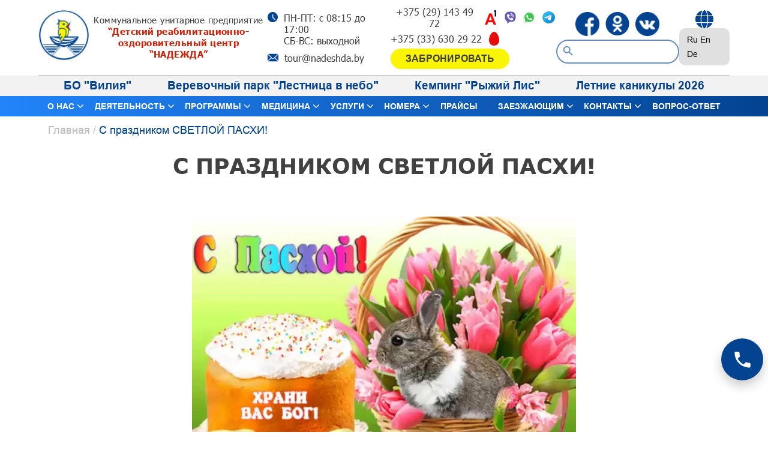

--- FILE ---
content_type: text/html; charset=UTF-8
request_url: https://nadeshda.by/s-prazdnikom-svetloj-pashi/
body_size: 17977
content:
<!doctype html>
<html lang="ru-RU">
<head>
<meta property="og:image" content="/wp-content/themes/sokolovsky-theme/img/logo-og.png">
	<meta charset="UTF-8">
	<meta name="viewport" content="width=device-width, initial-scale=1">
	<link rel="profile" href="http://gmpg.org/xfn/11">

	<meta name='robots' content='index, follow, max-video-preview:-1, max-snippet:-1, max-image-preview:large' />

	<!-- This site is optimized with the Yoast SEO plugin v18.9 - https://yoast.com/wordpress/plugins/seo/ -->
	<title>С праздником СВЕТЛОЙ ПАСХИ! - nadeshda</title>
	<link rel="canonical" href="https://nadeshda.by/s-prazdnikom-svetloj-pashi/" />
	<meta property="og:locale" content="ru_RU" />
	<meta property="og:type" content="article" />
	<meta property="og:title" content="С праздником СВЕТЛОЙ ПАСХИ! - nadeshda" />
	<meta property="og:description" content="31 марта все католики мира празднуют чудесный праздник — Пасха! Он известен своим чудом. Чудом воскрешения! Пусть же в наших душах воскресает вера во всё хорошее, светлое и доброе.  Весёлый добрый зайка шлёт лучики добра. Желаем мира и гармонии, блага и счастья, отрады и любви, светлых надежд и достатка. Счастливой Пасхи!" />
	<meta property="og:url" content="https://nadeshda.by/s-prazdnikom-svetloj-pashi/" />
	<meta property="og:site_name" content="nadeshda" />
	<meta property="article:published_time" content="2024-03-29T12:51:39+00:00" />
	<meta property="og:image" content="https://nadeshda.by/wp-content/uploads/2024/03/1696444980_gas-kvas-com-p-kartinki-na-paskhu-23.jpg" />
	<meta property="og:image:width" content="1920" />
	<meta property="og:image:height" content="1200" />
	<meta property="og:image:type" content="image/jpeg" />
	<meta name="twitter:card" content="summary_large_image" />
	<meta name="twitter:label1" content="Написано автором" />
	<meta name="twitter:data1" content="user" />
	<script type="application/ld+json" class="yoast-schema-graph">{"@context":"https://schema.org","@graph":[{"@type":"WebSite","@id":"https://nadeshda.by/#website","url":"https://nadeshda.by/","name":"nadeshda","description":"«Детский реабилитационно-оздоровительный центр «НАДЕЖДА»","potentialAction":[{"@type":"SearchAction","target":{"@type":"EntryPoint","urlTemplate":"https://nadeshda.by/?s={search_term_string}"},"query-input":"required name=search_term_string"}],"inLanguage":"ru-RU"},{"@type":"ImageObject","inLanguage":"ru-RU","@id":"https://nadeshda.by/s-prazdnikom-svetloj-pashi/#primaryimage","url":"https://nadeshda.by/wp-content/uploads/2024/03/1696444980_gas-kvas-com-p-kartinki-na-paskhu-23.jpg","contentUrl":"https://nadeshda.by/wp-content/uploads/2024/03/1696444980_gas-kvas-com-p-kartinki-na-paskhu-23.jpg","width":1920,"height":1200},{"@type":"WebPage","@id":"https://nadeshda.by/s-prazdnikom-svetloj-pashi/#webpage","url":"https://nadeshda.by/s-prazdnikom-svetloj-pashi/","name":"С праздником СВЕТЛОЙ ПАСХИ! - nadeshda","isPartOf":{"@id":"https://nadeshda.by/#website"},"primaryImageOfPage":{"@id":"https://nadeshda.by/s-prazdnikom-svetloj-pashi/#primaryimage"},"datePublished":"2024-03-29T12:51:39+00:00","dateModified":"2024-03-29T12:51:39+00:00","author":{"@id":"https://nadeshda.by/#/schema/person/7f88d5bd758b566456242f1ff4c859d1"},"breadcrumb":{"@id":"https://nadeshda.by/s-prazdnikom-svetloj-pashi/#breadcrumb"},"inLanguage":"ru-RU","potentialAction":[{"@type":"ReadAction","target":["https://nadeshda.by/s-prazdnikom-svetloj-pashi/"]}]},{"@type":"BreadcrumbList","@id":"https://nadeshda.by/s-prazdnikom-svetloj-pashi/#breadcrumb","itemListElement":[{"@type":"ListItem","position":1,"name":"Главная","item":"https://nadeshda.by/"},{"@type":"ListItem","position":2,"name":"С праздником СВЕТЛОЙ ПАСХИ!"}]},{"@type":"Person","@id":"https://nadeshda.by/#/schema/person/7f88d5bd758b566456242f1ff4c859d1","name":"user","image":{"@type":"ImageObject","inLanguage":"ru-RU","@id":"https://nadeshda.by/#/schema/person/image/","url":"https://secure.gravatar.com/avatar/e75c91101f41409bd46682658af66261?s=96&d=mm&r=g","contentUrl":"https://secure.gravatar.com/avatar/e75c91101f41409bd46682658af66261?s=96&d=mm&r=g","caption":"user"},"url":"https://nadeshda.by/author/user/"}]}</script>
	<!-- / Yoast SEO plugin. -->


<link rel='dns-prefetch' href='//code.jquery.com' />
<link rel='dns-prefetch' href='//s.w.org' />
<link rel="alternate" type="application/rss+xml" title="nadeshda &raquo; Лента" href="https://nadeshda.by/feed/" />
<link rel="alternate" type="application/rss+xml" title="nadeshda &raquo; Лента комментариев" href="https://nadeshda.by/comments/feed/" />
<link rel="alternate" type="application/rss+xml" title="nadeshda &raquo; Лента комментариев к &laquo;С праздником СВЕТЛОЙ  ПАСХИ!&raquo;" href="https://nadeshda.by/s-prazdnikom-svetloj-pashi/feed/" />
<script type="text/javascript">
window._wpemojiSettings = {"baseUrl":"https:\/\/s.w.org\/images\/core\/emoji\/14.0.0\/72x72\/","ext":".png","svgUrl":"https:\/\/s.w.org\/images\/core\/emoji\/14.0.0\/svg\/","svgExt":".svg","source":{"concatemoji":"https:\/\/nadeshda.by\/wp-includes\/js\/wp-emoji-release.min.js?ver=6.0"}};
/*! This file is auto-generated */
!function(e,a,t){var n,r,o,i=a.createElement("canvas"),p=i.getContext&&i.getContext("2d");function s(e,t){var a=String.fromCharCode,e=(p.clearRect(0,0,i.width,i.height),p.fillText(a.apply(this,e),0,0),i.toDataURL());return p.clearRect(0,0,i.width,i.height),p.fillText(a.apply(this,t),0,0),e===i.toDataURL()}function c(e){var t=a.createElement("script");t.src=e,t.defer=t.type="text/javascript",a.getElementsByTagName("head")[0].appendChild(t)}for(o=Array("flag","emoji"),t.supports={everything:!0,everythingExceptFlag:!0},r=0;r<o.length;r++)t.supports[o[r]]=function(e){if(!p||!p.fillText)return!1;switch(p.textBaseline="top",p.font="600 32px Arial",e){case"flag":return s([127987,65039,8205,9895,65039],[127987,65039,8203,9895,65039])?!1:!s([55356,56826,55356,56819],[55356,56826,8203,55356,56819])&&!s([55356,57332,56128,56423,56128,56418,56128,56421,56128,56430,56128,56423,56128,56447],[55356,57332,8203,56128,56423,8203,56128,56418,8203,56128,56421,8203,56128,56430,8203,56128,56423,8203,56128,56447]);case"emoji":return!s([129777,127995,8205,129778,127999],[129777,127995,8203,129778,127999])}return!1}(o[r]),t.supports.everything=t.supports.everything&&t.supports[o[r]],"flag"!==o[r]&&(t.supports.everythingExceptFlag=t.supports.everythingExceptFlag&&t.supports[o[r]]);t.supports.everythingExceptFlag=t.supports.everythingExceptFlag&&!t.supports.flag,t.DOMReady=!1,t.readyCallback=function(){t.DOMReady=!0},t.supports.everything||(n=function(){t.readyCallback()},a.addEventListener?(a.addEventListener("DOMContentLoaded",n,!1),e.addEventListener("load",n,!1)):(e.attachEvent("onload",n),a.attachEvent("onreadystatechange",function(){"complete"===a.readyState&&t.readyCallback()})),(e=t.source||{}).concatemoji?c(e.concatemoji):e.wpemoji&&e.twemoji&&(c(e.twemoji),c(e.wpemoji)))}(window,document,window._wpemojiSettings);
</script>
<style type="text/css">
img.wp-smiley,
img.emoji {
	display: inline !important;
	border: none !important;
	box-shadow: none !important;
	height: 1em !important;
	width: 1em !important;
	margin: 0 0.07em !important;
	vertical-align: -0.1em !important;
	background: none !important;
	padding: 0 !important;
}
</style>
	<link rel='stylesheet' id='gtranslate-style-css'  href='https://nadeshda.by/wp-content/plugins/gtranslate/gtranslate-style24.css?ver=6.0' type='text/css' media='all' />
<link rel='stylesheet' id='wp-block-library-css'  href='https://nadeshda.by/wp-includes/css/dist/block-library/style.min.css?ver=6.0' type='text/css' media='all' />
<style id='global-styles-inline-css' type='text/css'>
body{--wp--preset--color--black: #000000;--wp--preset--color--cyan-bluish-gray: #abb8c3;--wp--preset--color--white: #ffffff;--wp--preset--color--pale-pink: #f78da7;--wp--preset--color--vivid-red: #cf2e2e;--wp--preset--color--luminous-vivid-orange: #ff6900;--wp--preset--color--luminous-vivid-amber: #fcb900;--wp--preset--color--light-green-cyan: #7bdcb5;--wp--preset--color--vivid-green-cyan: #00d084;--wp--preset--color--pale-cyan-blue: #8ed1fc;--wp--preset--color--vivid-cyan-blue: #0693e3;--wp--preset--color--vivid-purple: #9b51e0;--wp--preset--gradient--vivid-cyan-blue-to-vivid-purple: linear-gradient(135deg,rgba(6,147,227,1) 0%,rgb(155,81,224) 100%);--wp--preset--gradient--light-green-cyan-to-vivid-green-cyan: linear-gradient(135deg,rgb(122,220,180) 0%,rgb(0,208,130) 100%);--wp--preset--gradient--luminous-vivid-amber-to-luminous-vivid-orange: linear-gradient(135deg,rgba(252,185,0,1) 0%,rgba(255,105,0,1) 100%);--wp--preset--gradient--luminous-vivid-orange-to-vivid-red: linear-gradient(135deg,rgba(255,105,0,1) 0%,rgb(207,46,46) 100%);--wp--preset--gradient--very-light-gray-to-cyan-bluish-gray: linear-gradient(135deg,rgb(238,238,238) 0%,rgb(169,184,195) 100%);--wp--preset--gradient--cool-to-warm-spectrum: linear-gradient(135deg,rgb(74,234,220) 0%,rgb(151,120,209) 20%,rgb(207,42,186) 40%,rgb(238,44,130) 60%,rgb(251,105,98) 80%,rgb(254,248,76) 100%);--wp--preset--gradient--blush-light-purple: linear-gradient(135deg,rgb(255,206,236) 0%,rgb(152,150,240) 100%);--wp--preset--gradient--blush-bordeaux: linear-gradient(135deg,rgb(254,205,165) 0%,rgb(254,45,45) 50%,rgb(107,0,62) 100%);--wp--preset--gradient--luminous-dusk: linear-gradient(135deg,rgb(255,203,112) 0%,rgb(199,81,192) 50%,rgb(65,88,208) 100%);--wp--preset--gradient--pale-ocean: linear-gradient(135deg,rgb(255,245,203) 0%,rgb(182,227,212) 50%,rgb(51,167,181) 100%);--wp--preset--gradient--electric-grass: linear-gradient(135deg,rgb(202,248,128) 0%,rgb(113,206,126) 100%);--wp--preset--gradient--midnight: linear-gradient(135deg,rgb(2,3,129) 0%,rgb(40,116,252) 100%);--wp--preset--duotone--dark-grayscale: url('#wp-duotone-dark-grayscale');--wp--preset--duotone--grayscale: url('#wp-duotone-grayscale');--wp--preset--duotone--purple-yellow: url('#wp-duotone-purple-yellow');--wp--preset--duotone--blue-red: url('#wp-duotone-blue-red');--wp--preset--duotone--midnight: url('#wp-duotone-midnight');--wp--preset--duotone--magenta-yellow: url('#wp-duotone-magenta-yellow');--wp--preset--duotone--purple-green: url('#wp-duotone-purple-green');--wp--preset--duotone--blue-orange: url('#wp-duotone-blue-orange');--wp--preset--font-size--small: 13px;--wp--preset--font-size--medium: 20px;--wp--preset--font-size--large: 36px;--wp--preset--font-size--x-large: 42px;}.has-black-color{color: var(--wp--preset--color--black) !important;}.has-cyan-bluish-gray-color{color: var(--wp--preset--color--cyan-bluish-gray) !important;}.has-white-color{color: var(--wp--preset--color--white) !important;}.has-pale-pink-color{color: var(--wp--preset--color--pale-pink) !important;}.has-vivid-red-color{color: var(--wp--preset--color--vivid-red) !important;}.has-luminous-vivid-orange-color{color: var(--wp--preset--color--luminous-vivid-orange) !important;}.has-luminous-vivid-amber-color{color: var(--wp--preset--color--luminous-vivid-amber) !important;}.has-light-green-cyan-color{color: var(--wp--preset--color--light-green-cyan) !important;}.has-vivid-green-cyan-color{color: var(--wp--preset--color--vivid-green-cyan) !important;}.has-pale-cyan-blue-color{color: var(--wp--preset--color--pale-cyan-blue) !important;}.has-vivid-cyan-blue-color{color: var(--wp--preset--color--vivid-cyan-blue) !important;}.has-vivid-purple-color{color: var(--wp--preset--color--vivid-purple) !important;}.has-black-background-color{background-color: var(--wp--preset--color--black) !important;}.has-cyan-bluish-gray-background-color{background-color: var(--wp--preset--color--cyan-bluish-gray) !important;}.has-white-background-color{background-color: var(--wp--preset--color--white) !important;}.has-pale-pink-background-color{background-color: var(--wp--preset--color--pale-pink) !important;}.has-vivid-red-background-color{background-color: var(--wp--preset--color--vivid-red) !important;}.has-luminous-vivid-orange-background-color{background-color: var(--wp--preset--color--luminous-vivid-orange) !important;}.has-luminous-vivid-amber-background-color{background-color: var(--wp--preset--color--luminous-vivid-amber) !important;}.has-light-green-cyan-background-color{background-color: var(--wp--preset--color--light-green-cyan) !important;}.has-vivid-green-cyan-background-color{background-color: var(--wp--preset--color--vivid-green-cyan) !important;}.has-pale-cyan-blue-background-color{background-color: var(--wp--preset--color--pale-cyan-blue) !important;}.has-vivid-cyan-blue-background-color{background-color: var(--wp--preset--color--vivid-cyan-blue) !important;}.has-vivid-purple-background-color{background-color: var(--wp--preset--color--vivid-purple) !important;}.has-black-border-color{border-color: var(--wp--preset--color--black) !important;}.has-cyan-bluish-gray-border-color{border-color: var(--wp--preset--color--cyan-bluish-gray) !important;}.has-white-border-color{border-color: var(--wp--preset--color--white) !important;}.has-pale-pink-border-color{border-color: var(--wp--preset--color--pale-pink) !important;}.has-vivid-red-border-color{border-color: var(--wp--preset--color--vivid-red) !important;}.has-luminous-vivid-orange-border-color{border-color: var(--wp--preset--color--luminous-vivid-orange) !important;}.has-luminous-vivid-amber-border-color{border-color: var(--wp--preset--color--luminous-vivid-amber) !important;}.has-light-green-cyan-border-color{border-color: var(--wp--preset--color--light-green-cyan) !important;}.has-vivid-green-cyan-border-color{border-color: var(--wp--preset--color--vivid-green-cyan) !important;}.has-pale-cyan-blue-border-color{border-color: var(--wp--preset--color--pale-cyan-blue) !important;}.has-vivid-cyan-blue-border-color{border-color: var(--wp--preset--color--vivid-cyan-blue) !important;}.has-vivid-purple-border-color{border-color: var(--wp--preset--color--vivid-purple) !important;}.has-vivid-cyan-blue-to-vivid-purple-gradient-background{background: var(--wp--preset--gradient--vivid-cyan-blue-to-vivid-purple) !important;}.has-light-green-cyan-to-vivid-green-cyan-gradient-background{background: var(--wp--preset--gradient--light-green-cyan-to-vivid-green-cyan) !important;}.has-luminous-vivid-amber-to-luminous-vivid-orange-gradient-background{background: var(--wp--preset--gradient--luminous-vivid-amber-to-luminous-vivid-orange) !important;}.has-luminous-vivid-orange-to-vivid-red-gradient-background{background: var(--wp--preset--gradient--luminous-vivid-orange-to-vivid-red) !important;}.has-very-light-gray-to-cyan-bluish-gray-gradient-background{background: var(--wp--preset--gradient--very-light-gray-to-cyan-bluish-gray) !important;}.has-cool-to-warm-spectrum-gradient-background{background: var(--wp--preset--gradient--cool-to-warm-spectrum) !important;}.has-blush-light-purple-gradient-background{background: var(--wp--preset--gradient--blush-light-purple) !important;}.has-blush-bordeaux-gradient-background{background: var(--wp--preset--gradient--blush-bordeaux) !important;}.has-luminous-dusk-gradient-background{background: var(--wp--preset--gradient--luminous-dusk) !important;}.has-pale-ocean-gradient-background{background: var(--wp--preset--gradient--pale-ocean) !important;}.has-electric-grass-gradient-background{background: var(--wp--preset--gradient--electric-grass) !important;}.has-midnight-gradient-background{background: var(--wp--preset--gradient--midnight) !important;}.has-small-font-size{font-size: var(--wp--preset--font-size--small) !important;}.has-medium-font-size{font-size: var(--wp--preset--font-size--medium) !important;}.has-large-font-size{font-size: var(--wp--preset--font-size--large) !important;}.has-x-large-font-size{font-size: var(--wp--preset--font-size--x-large) !important;}
</style>
<link rel='stylesheet' id='contact-form-7-css'  href='https://nadeshda.by/wp-content/plugins/contact-form-7/includes/css/styles.css?ver=5.5.6.1' type='text/css' media='all' />
<link rel='stylesheet' id='ivory-search-styles-css'  href='https://nadeshda.by/wp-content/plugins/add-search-to-menu/public/css/ivory-search.min.css?ver=5.4.6' type='text/css' media='all' />
<link rel='stylesheet' id='slick-css-css'  href='https://nadeshda.by/wp-content/themes/sokolovsky-theme/lib/slick/slick.css?ver=6.0' type='text/css' media='all' />
<link rel='stylesheet' id='slick-css-theme-css'  href='https://nadeshda.by/wp-content/themes/sokolovsky-theme/lib/slick/slick-theme.css?ver=6.0' type='text/css' media='all' />
<link rel='stylesheet' id='fancybox-css-css'  href='https://nadeshda.by/wp-content/themes/sokolovsky-theme/lib/fancybox/jquery.fancybox.min.css?ver=6.0' type='text/css' media='all' />
<link rel='stylesheet' id='new-sokolovsky-theme-style-css'  href='https://nadeshda.by/wp-content/themes/sokolovsky-theme/style.css?ver=6.0' type='text/css' media='all' />
<script type='text/javascript' src='https://code.jquery.com/jquery-3.5.1.min.js?ver=6.0' id='jquery-js'></script>
<script type='text/javascript' src='https://nadeshda.by/wp-content/plugins/wp-yandex-metrika/assets/YmEc.min.js?ver=1.1.7' id='wp-yandex-metrika_YmEc-js'></script>
<script type='text/javascript' src='https://nadeshda.by/wp-content/plugins/wp-yandex-metrika/assets/frontend.min.js?ver=1.1.7' id='wp-yandex-metrika_frontend-js'></script>
<script type='text/javascript' src='https://nadeshda.by/wp-content/themes/sokolovsky-theme/lib/slick/slick.min.js?ver=6.0' id='slick-js-js'></script>
<script type='text/javascript' src='https://nadeshda.by/wp-content/themes/sokolovsky-theme/lib/fancybox/jquery.fancybox.min.js?ver=6.0' id='fancybox-js-js'></script>
<script type='text/javascript' src='https://nadeshda.by/wp-content/themes/sokolovsky-theme/custom_script.js?ver=6.0' id='custom-js-js'></script>
<link rel="https://api.w.org/" href="https://nadeshda.by/wp-json/" /><link rel="alternate" type="application/json" href="https://nadeshda.by/wp-json/wp/v2/posts/7107" /><link rel="EditURI" type="application/rsd+xml" title="RSD" href="https://nadeshda.by/xmlrpc.php?rsd" />
<link rel="wlwmanifest" type="application/wlwmanifest+xml" href="https://nadeshda.by/wp-includes/wlwmanifest.xml" /> 
<meta name="generator" content="WordPress 6.0" />
<link rel='shortlink' href='https://nadeshda.by/?p=7107' />
<link rel="alternate" type="application/json+oembed" href="https://nadeshda.by/wp-json/oembed/1.0/embed?url=https%3A%2F%2Fnadeshda.by%2Fs-prazdnikom-svetloj-pashi%2F" />
<link rel="alternate" type="text/xml+oembed" href="https://nadeshda.by/wp-json/oembed/1.0/embed?url=https%3A%2F%2Fnadeshda.by%2Fs-prazdnikom-svetloj-pashi%2F&#038;format=xml" />
<meta name="generator" content="Site Kit by Google 1.116.0" /><script id='pixel-script-poptin' src='https://cdn.popt.in/pixel.js?id=78665ddd45d36' async='true'></script> <link rel="pingback" href="https://nadeshda.by/xmlrpc.php">        <!-- Yandex.Metrica counter -->
        <script type="text/javascript">
            (function (m, e, t, r, i, k, a) {
                m[i] = m[i] || function () {
                    (m[i].a = m[i].a || []).push(arguments)
                };
                m[i].l = 1 * new Date();
                k = e.createElement(t), a = e.getElementsByTagName(t)[0], k.async = 1, k.src = r, a.parentNode.insertBefore(k, a)
            })
            (window, document, "script", "https://mc.yandex.ru/metrika/tag.js", "ym");

            ym("71970784", "init", {
                clickmap: true,
                trackLinks: true,
                accurateTrackBounce: true,
                webvisor: true,
                ecommerce: "dataLayer",
                params: {
                    __ym: {
                        "ymCmsPlugin": {
                            "cms": "wordpress",
                            "cmsVersion":"6.0",
                            "pluginVersion": "1.1.7",
                            "ymCmsRip": "1554412433"
                        }
                    }
                }
            });
        </script>
        <!-- /Yandex.Metrica counter -->
        <link rel="icon" href="https://nadeshda.by/wp-content/uploads/2022/03/cropped-favicon-32x32.png" sizes="32x32" />
<link rel="icon" href="https://nadeshda.by/wp-content/uploads/2022/03/cropped-favicon-192x192.png" sizes="192x192" />
<link rel="apple-touch-icon" href="https://nadeshda.by/wp-content/uploads/2022/03/cropped-favicon-180x180.png" />
<meta name="msapplication-TileImage" content="https://nadeshda.by/wp-content/uploads/2022/03/cropped-favicon-270x270.png" />
</head>

<!-- google-translate -->
<style>#goog-gt-tt{display:none!important;}.goog-te-banner-frame{display:none!important;}.goog-te-menu-value:hover{text-decoration:none!important;}.goog-text-highlight{background-color:transparent!important;box-shadow:none!important;}body{top:0!important;}#google_translate_element2{display:none!important;}
</style>
<div id="google_translate_element2"></div>
<script>function googleTranslateElementInit2() {new google.translate.TranslateElement({pageLanguage: 'ru',autoDisplay: false}, 'google_translate_element2');}if(!window.gt_translate_script){window.gt_translate_script=document.createElement('script');gt_translate_script.src='https://translate.google.com/translate_a/element.js?cb=googleTranslateElementInit2';document.body.appendChild(gt_translate_script);}</script>
<script>
function GTranslateGetCurrentLang() {var keyValue = document['cookie'].match('(^|;) ?googtrans=([^;]*)(;|$)');return keyValue ? keyValue[2].split('/')[2] : null;}
function GTranslateFireEvent(element,event){try{if(document.createEventObject){var evt=document.createEventObject();element.fireEvent('on'+event,evt)}else{var evt=document.createEvent('HTMLEvents');evt.initEvent(event,true,true);element.dispatchEvent(evt)}}catch(e){}}
function doGTranslate(lang_pair){if(lang_pair.value)lang_pair=lang_pair.value;if(lang_pair=='')return;var lang=lang_pair.split('|')[1];if(GTranslateGetCurrentLang() == null && lang == lang_pair.split('|')[0])return;if(typeof ga=='function'){ga('send', 'event', 'GTranslate', lang, location.hostname+location.pathname+location.search);}var teCombo;var sel=document.getElementsByTagName('select');for(var i=0;i<sel.length;i++)if(sel[i].className.indexOf('goog-te-combo')!=-1){teCombo=sel[i];break;}if(document.getElementById('google_translate_element2')==null||document.getElementById('google_translate_element2').innerHTML.length==0||teCombo.length==0||teCombo.innerHTML.length==0){setTimeout(function(){doGTranslate(lang_pair)},500)}else{teCombo.value=lang;GTranslateFireEvent(teCombo,'change');GTranslateFireEvent(teCombo,'change')}}
</script>
<!-- end-google-translate -->

<body class="post-template-default single single-post postid-7107 single-format-standard new-sokolovsky-theme">
<div id="page" class="site">
	<header id="masthead" class="site-header">	
		<div class="header-top container">			
						<a href="/" class="logo header-top__logo">
							<span class="header-top__logo_img">
					<img src="https://nadeshda.by/wp-content/uploads/2025/01/nash-logotip-e1736859070477.jpg" alt="лого">
				</span>
				<span class="header-top__logo_text">
					<p>Коммунальное унитарное предприятие<br />
<span style="color: #cf2308;"><strong>&#8220;Детский реабилитационно-</strong></span><br />
<span style="color: #cf2308;"><strong>оздоровительный центр</strong> <strong>&#8220;НАДЕЖДА&#8221;</strong></span></p>
				</span>
			</a>					
			<div class="header-top__info">
				<div class="header-top__worktime">
					<div class="header-top__worktime_img">
						<img src="/wp-content/themes/sokolovsky-theme/img/clock.png" alt="phone">
					</div>
					<div class="header-top__worktime_text">
						ПН-ПТ: с 08:15 до 17:00<br> СБ-ВС: выходной					</div>	
				</div>
				<div class="header-top__mail">
					<div class="header-top__mail_img">
						<img src="/wp-content/themes/sokolovsky-theme/img/mail.png" alt="phone">
					</div>
					<a class="header-top__mail_text" href="mailto:tour@nadeshda.by">
						tour@nadeshda.by					</a>	
				</div>
			</div>
			<div class="header-top__phones">
							
											<div class="header-top__phone">
							<a class="header-top__phone_item" href="tel:+375291434972">+375 (29) 143 49 72</a>
										
								
																		<a class="header-top__phone_messenger" href="tel:375291434972">
																			<img src="https://nadeshda.by/wp-content/uploads/2022/04/velcom-1-1.png" alt="иконка">
									</a>

								
																		<a class="header-top__phone_messenger" href="viber://chat?number=375291434972">
																			<img src="https://nadeshda.by/wp-content/uploads/2022/04/Icon_36_-1.png" alt="иконка">
									</a>

								
																		<a class="header-top__phone_messenger" href="https://wa.me/375291434972">
																			<img src="https://nadeshda.by/wp-content/uploads/2024/01/icons8-whatsapp-48.png" alt="иконка">
									</a>

								
																		<a class="header-top__phone_messenger" href="https://t.me/+375291434972">
																			<img src="https://nadeshda.by/wp-content/uploads/2024/01/icons8-telegramma-app-48.png" alt="иконка">
									</a>

																					</div>
											<div class="header-top__phone">
							<a class="header-top__phone_item" href="tel:+375336302922">+375 (33) 630 29 22</a>
										
								
																		<a class="header-top__phone_messenger" href="tel:375336302922">
																			<img src="https://nadeshda.by/wp-content/uploads/2022/03/icons8-ios-s-zalivkoj-50.png" alt="иконка">
									</a>

																					</div>
													<div  iddiv="box_1" class="mymagicoverbox main-btn">
					Забронировать
				</div>
			</div>
			
			<div class="header-top__social_search">				
				<div class="header-top__social">
								
						
							<a class="social-item" href="https://www.facebook.com/profile.php?id=100016364101134">
								<img src="https://nadeshda.by/wp-content/uploads/2022/03/facebook.png" alt="">
							</a>

						
							<a class="social-item" href="https://ok.ru/profile/588255922717">
								<img src="https://nadeshda.by/wp-content/uploads/2022/03/odnoklassniki-logo-1.png" alt="">
							</a>

						
							<a class="social-item" href="https://vk.com/droc_nadeshda">
								<img src="https://nadeshda.by/wp-content/uploads/2022/03/vk.png" alt="">
							</a>

															</div>
				<div class="header-top__search">
								<style type="text/css">
					.is-form-id-34 .is-search-submit:focus,
			.is-form-id-34 .is-search-submit:hover,
			.is-form-id-34 .is-search-submit,
            .is-form-id-34 .is-search-icon {
			color: #688ebc !important;            background-color: #ffffff !important;            border-color: #688ebc !important;			}
                        	.is-form-id-34 .is-search-submit path {
					fill: #688ebc !important;            	}
            			.is-form-style-1.is-form-id-34 .is-search-input:focus,
			.is-form-style-1.is-form-id-34 .is-search-input:hover,
			.is-form-style-1.is-form-id-34 .is-search-input,
			.is-form-style-2.is-form-id-34 .is-search-input:focus,
			.is-form-style-2.is-form-id-34 .is-search-input:hover,
			.is-form-style-2.is-form-id-34 .is-search-input,
			.is-form-style-3.is-form-id-34 .is-search-input:focus,
			.is-form-style-3.is-form-id-34 .is-search-input:hover,
			.is-form-style-3.is-form-id-34 .is-search-input,
			.is-form-id-34 .is-search-input:focus,
			.is-form-id-34 .is-search-input:hover,
			.is-form-id-34 .is-search-input {
                                                                border-color: #688ebc !important;                                			}
                        			</style>
		<form data-min-no-for-search=1 data-result-box-max-height=400 data-form-id=34 class="is-search-form is-disable-submit is-form-style is-form-style-3 is-form-id-34 is-ajax-search" action="https://nadeshda.by/" method="get" role="search" ><label for="is-search-input-34"><span class="is-screen-reader-text">Search for:</span><input  type="search" id="is-search-input-34" name="s" value="" class="is-search-input" placeholder="" autocomplete=off /><span class="is-loader-image" style="display: none;background-image:url(https://nadeshda.by/wp-content/plugins/add-search-to-menu/public/images/spinner.gif);" ></span></label><button type="submit" class="is-search-submit"><span class="is-screen-reader-text">Search Button</span><span class="is-search-icon"><svg focusable="false" aria-label="Search" xmlns="http://www.w3.org/2000/svg" viewBox="0 0 24 24" width="24px"><path d="M15.5 14h-.79l-.28-.27C15.41 12.59 16 11.11 16 9.5 16 5.91 13.09 3 9.5 3S3 5.91 3 9.5 5.91 16 9.5 16c1.61 0 3.09-.59 4.23-1.57l.27.28v.79l5 4.99L20.49 19l-4.99-5zm-6 0C7.01 14 5 11.99 5 9.5S7.01 5 9.5 5 14 7.01 14 9.5 11.99 14 9.5 14z"></path></svg></span></button><input type="hidden" name="id" value="34" /></form>				</div>
			</div>
			
			<div class="translator-block">
				<div class="translator-img">
					<img src="/wp-content/themes/sokolovsky-theme/img/globe.png" alt="">
				</div>		
				<div class="translator-row">
					<a href="#" onclick="doGTranslate('ru|ru');return false;" title="Russian" class="glink nturl notranslate">Ru</a>
					<a href="#" onclick="doGTranslate('ru|en');return false;" title="English" class="glink nturl notranslate">En</a>
					<a href="#" onclick="doGTranslate('ru|de');return false;" title="German" class="glink nturl notranslate">De</a>
				</div>	
			</div>
			<div class="burger">
				<span></span>
			</div>
		</div>

		<div class="header-middle">
			<div class="container">			
							
											<a class="header-middle__item" href="http://bo.nadeshda.by/" target="_blank">
							БО "Вилия"						</a>
											<a class="header-middle__item" href="http://vp.nadeshda.by/" target="_blank">
							Веревочный парк "Лестница в небо"						</a>
											<a class="header-middle__item" href="https://liscamping.by/" target="_blank">
							Кемпинг "Рыжий Лис"						</a>
											<a class="header-middle__item" href="https://kanikuly.nadeshda.by/ " target="_blank">
							Летние каникулы 2026						</a>
										
			</div>
		</div>

		<div class="header-bottom">
			<nav class="main-navigation container">
				<div class="menu-glavnoe-menyu-container"><ul id="primary-menu" class="menu"><li id="menu-item-43" class="menu-item menu-item-type-custom menu-item-object-custom menu-item-has-children menu-item-43"><a>О нас</a>
<ul class="sub-menu">
	<li id="menu-item-735" class="menu-item menu-item-type-post_type menu-item-object-page menu-item-735"><a href="https://nadeshda.by/rukovodstvo/">Руководство</a></li>
	<li id="menu-item-50" class="menu-item menu-item-type-post_type menu-item-object-page menu-item-50"><a href="https://nadeshda.by/istoriya/">История</a></li>
	<li id="menu-item-437" class="menu-item menu-item-type-post_type menu-item-object-page menu-item-437"><a href="https://nadeshda.by/missiya-i-printsipy-deyatelnosti/">Миссия и принципы деятельности</a></li>
	<li id="menu-item-732" class="menu-item menu-item-type-post_type menu-item-object-page menu-item-732"><a href="https://nadeshda.by/obshhaya-kontseptsiya-drots-nadezhda-po-sanatorno-kurortnomu-lecheniyu-i-ozdorovleniyu/">Общая концепция ДРОЦ «Надежда» по санаторно-курортному лечению и оздоровлению</a></li>
	<li id="menu-item-763" class="menu-item menu-item-type-post_type menu-item-object-page menu-item-763"><a href="https://nadeshda.by/ekologicheskij-menedzhment/">Экологический менеджмент</a></li>
	<li id="menu-item-775" class="menu-item menu-item-type-post_type menu-item-object-page menu-item-has-children menu-item-775"><a href="https://nadeshda.by/mezhdunarodnoe-sotrudnichestvo/">Международное сотрудничество</a>
	<ul class="sub-menu">
		<li id="menu-item-780" class="menu-item menu-item-type-post_type menu-item-object-page menu-item-780"><a href="https://nadeshda.by/ekspertnaya-podderzhka-deyatelnosti/">Экспертная поддержка деятельности</a></li>
		<li id="menu-item-789" class="menu-item menu-item-type-post_type menu-item-object-page menu-item-789"><a href="https://nadeshda.by/proekty-po-sanatorno-kurortnomu-lecheniyu-i-ozdorovleniyu-detej/">Проекты по санаторно-курортному лечению и оздоровлению детей</a></li>
		<li id="menu-item-788" class="menu-item menu-item-type-post_type menu-item-object-page menu-item-788"><a href="https://nadeshda.by/trudovye-desanty-volontery/">Трудовые десанты. Волонтеры</a></li>
		<li id="menu-item-803" class="menu-item menu-item-type-post_type menu-item-object-page menu-item-803"><a href="https://nadeshda.by/mezhdunarodnyj-obmen/">Международный обмен</a></li>
	</ul>
</li>
	<li id="menu-item-1005" class="menu-item menu-item-type-post_type menu-item-object-page menu-item-1005"><a href="https://nadeshda.by/drots-nadezhda-resursnyj-tsentr-zelyonyh-shkol/">ДРОЦ «Надежда» — ресурсный центр «Зелёных школ»</a></li>
	<li id="menu-item-519" class="menu-item menu-item-type-taxonomy menu-item-object-category menu-item-519"><a href="https://nadeshda.by/category/aktsii/">Акции</a></li>
	<li id="menu-item-830" class="menu-item menu-item-type-post_type menu-item-object-page menu-item-830"><a href="https://nadeshda.by/dostizheniya-i-nagrady/">Достижения и награды</a></li>
	<li id="menu-item-2215" class="menu-item menu-item-type-post_type menu-item-object-page current_page_parent menu-item-2215"><a href="https://nadeshda.by/novosti/">Новости</a></li>
	<li id="menu-item-2216" class="menu-item menu-item-type-custom menu-item-object-custom menu-item-2216"><a href="/testimonials/">Отзывы</a></li>
</ul>
</li>
<li id="menu-item-443" class="menu-item menu-item-type-post_type menu-item-object-page menu-item-has-children menu-item-443"><a href="https://nadeshda.by/napravleniya-deyatelnosti/">Деятельность</a>
<ul class="sub-menu">
	<li id="menu-item-692" class="menu-item menu-item-type-post_type menu-item-object-page menu-item-692"><a href="https://nadeshda.by/sanatorno-kurortnoe-lechenie-i-ozdorovlenie/">Санаторно-курортное лечение и оздоровление</a></li>
	<li id="menu-item-1834" class="menu-item menu-item-type-post_type menu-item-object-page menu-item-1834"><a href="https://nadeshda.by/napravleniya-deyatelnosti/uslugi-veryovochnogo-parka-lestnitsa-v-nebo/">Услуги Верёвочного парка «Лестница в небо»</a></li>
	<li id="menu-item-700" class="menu-item menu-item-type-post_type menu-item-object-page menu-item-700"><a href="https://nadeshda.by/napravleniya-deyatelnosti/proizvodstvo-elektricheskoj-energii-fotoelektricheskaya-stantsiya/">Производство электрической энергии. Фотоэлектрическая станция.</a></li>
	<li id="menu-item-722" class="menu-item menu-item-type-post_type menu-item-object-page menu-item-722"><a href="https://nadeshda.by/napravleniya-deyatelnosti/sadovodstvo/">Садоводство</a></li>
</ul>
</li>
<li id="menu-item-586" class="menu-item menu-item-type-post_type menu-item-object-page menu-item-has-children menu-item-586"><a href="https://nadeshda.by/programmy/">Программы</a>
<ul class="sub-menu">
	<li id="menu-item-376" class="menu-item menu-item-type-post_type menu-item-object-page menu-item-376"><a href="https://nadeshda.by/programmy/sanatorno-kurortnoe-lechenie/">Санаторно-курортное лечение</a></li>
	<li id="menu-item-1479" class="menu-item menu-item-type-post_type menu-item-object-page menu-item-1479"><a href="https://nadeshda.by/programmy/ozdorovlenie/">Оздоровление</a></li>
	<li id="menu-item-1481" class="menu-item menu-item-type-post_type menu-item-object-page menu-item-1481"><a href="https://nadeshda.by/programmy/aktivnyj-otdyh/">Активный отдых</a></li>
</ul>
</li>
<li id="menu-item-1778" class="menu-item menu-item-type-custom menu-item-object-custom menu-item-has-children menu-item-1778"><a>Медицина</a>
<ul class="sub-menu">
	<li id="menu-item-659" class="menu-item menu-item-type-post_type menu-item-object-page menu-item-659"><a href="https://nadeshda.by/meditsinskie-profili-detskogo-tsentra-nadezhda/">Медицинские профили</a></li>
	<li id="menu-item-726" class="menu-item menu-item-type-post_type menu-item-object-page menu-item-726"><a href="https://nadeshda.by/dietologiya/">Диетотерапия</a></li>
</ul>
</li>
<li id="menu-item-2180" class="menu-item menu-item-type-custom menu-item-object-custom menu-item-has-children menu-item-2180"><a href="/vazhno-znat/">Услуги</a>
<ul class="sub-menu">
	<li id="menu-item-288" class="menu-item menu-item-type-post_type menu-item-object-page menu-item-288"><a href="https://nadeshda.by/meditsinskie-uslugi/">Медицинские услуги</a></li>
	<li id="menu-item-3093" class="menu-item menu-item-type-post_type menu-item-object-page menu-item-3093"><a href="https://nadeshda.by/uslugi/pedagogicheskie-uslugi-2/">Педагогические услуги</a></li>
	<li id="menu-item-2444" class="menu-item menu-item-type-post_type menu-item-object-page menu-item-2444"><a href="https://nadeshda.by/uslugi/rabota-psihologa-2/">Работа психолога</a></li>
	<li id="menu-item-1735" class="menu-item menu-item-type-post_type menu-item-object-page menu-item-1735"><a href="https://nadeshda.by/uslugi/pitanie/">Услуги питания</a></li>
	<li id="menu-item-201" class="menu-item menu-item-type-post_type menu-item-object-page menu-item-201"><a href="https://nadeshda.by/uslugi/uslugi-prozhivaniya/">Услуги проживания</a></li>
	<li id="menu-item-856" class="menu-item menu-item-type-post_type menu-item-object-page menu-item-856"><a href="https://nadeshda.by/uslugi/sportivno-ozdorovitelnye-uslugi/">Спортивно — оздоровительные услуги</a></li>
	<li id="menu-item-322" class="menu-item menu-item-type-post_type menu-item-object-page menu-item-322"><a href="https://nadeshda.by/uslugi/kulturno-dosugovye-uslugi/">Культурно-досуговые услуги</a></li>
	<li id="menu-item-1489" class="menu-item menu-item-type-post_type menu-item-object-page menu-item-1489"><a href="https://nadeshda.by/uslugi/bytovye-uslugi/">Бытовые услуги</a></li>
	<li id="menu-item-1492" class="menu-item menu-item-type-post_type menu-item-object-page menu-item-1492"><a href="https://nadeshda.by/uslugi/transportnye-uslugi/">Транспортные услуги</a></li>
	<li id="menu-item-8548" class="menu-item menu-item-type-post_type menu-item-object-page menu-item-8548"><a href="https://nadeshda.by/uslugi/organizatsiya-ekskursij/">Организация экскурсий</a></li>
	<li id="menu-item-1495" class="menu-item menu-item-type-post_type menu-item-object-page menu-item-1495"><a href="https://nadeshda.by/uslugi/biznes-uslugi/">Бизнес услуги</a></li>
	<li id="menu-item-1510" class="menu-item menu-item-type-post_type menu-item-object-page menu-item-1510"><a href="https://nadeshda.by/uslugi/uslugi-veryovochnogo-parka-lestnitsa-v-nebo/">Услуги Верёвочного парка «Лестница в небо»</a></li>
</ul>
</li>
<li id="menu-item-47" class="menu-item menu-item-type-custom menu-item-object-custom menu-item-has-children menu-item-47"><a>Номера</a>
<ul class="sub-menu">
	<li id="menu-item-412" class="menu-item menu-item-type-post_type menu-item-object-page menu-item-412"><a href="https://nadeshda.by/uslugi/uslugi-prozhivaniya/gostevoj-dom-1/">Гостевой дом №1</a></li>
	<li id="menu-item-1107" class="menu-item menu-item-type-post_type menu-item-object-page menu-item-1107"><a href="https://nadeshda.by/uslugi/uslugi-prozhivaniya/gostevoj-dom-2/">Гостевой дом №2</a></li>
	<li id="menu-item-1176" class="menu-item menu-item-type-post_type menu-item-object-page menu-item-1176"><a href="https://nadeshda.by/uslugi/uslugi-prozhivaniya/gostevoj-dom-3/">Гостевой дом №3</a></li>
	<li id="menu-item-1190" class="menu-item menu-item-type-post_type menu-item-object-page menu-item-1190"><a href="https://nadeshda.by/uslugi/uslugi-prozhivaniya/gostevoj-dom-4/">Гостевой дом №4</a></li>
	<li id="menu-item-1334" class="menu-item menu-item-type-post_type menu-item-object-page menu-item-1334"><a href="https://nadeshda.by/uslugi/uslugi-prozhivaniya/gostevoj-dom-5/">Гостевой дом №5</a></li>
	<li id="menu-item-1217" class="menu-item menu-item-type-post_type menu-item-object-page menu-item-1217"><a href="https://nadeshda.by/uslugi/uslugi-prozhivaniya/baza-otdyha-viliya/">База отдыха «Вилия»</a></li>
</ul>
</li>
<li id="menu-item-426" class="menu-item menu-item-type-post_type menu-item-object-page menu-item-426"><a href="https://nadeshda.by/prajsy/">Прайсы</a></li>
<li id="menu-item-3101" class="menu-item menu-item-type-post_type menu-item-object-page menu-item-has-children menu-item-3101"><a href="https://nadeshda.by/informatsiya-po-zaezdu/">Заезжающим</a>
<ul class="sub-menu">
	<li id="menu-item-6804" class="menu-item menu-item-type-post_type menu-item-object-page menu-item-6804"><a href="https://nadeshda.by/publichnyj-dogovor-2/">Публичный договор санкур лечение</a></li>
	<li id="menu-item-9495" class="menu-item menu-item-type-post_type menu-item-object-page menu-item-9495"><a href="https://nadeshda.by/publichnyj-dogovor-kemping-2025/">Публичный договор кемпинг 2025</a></li>
	<li id="menu-item-9467" class="menu-item menu-item-type-post_type menu-item-object-page menu-item-9467"><a href="https://nadeshda.by/obrabotka-personalnyh-dannyh/">Обработка персональных данных</a></li>
	<li id="menu-item-898" class="menu-item menu-item-type-post_type menu-item-object-page menu-item-898"><a href="https://nadeshda.by/meditsinskie-dokumenty-dlya-vospitatelej/">Медицинские документы для заезжающих</a></li>
	<li id="menu-item-8674" class="menu-item menu-item-type-post_type menu-item-object-page menu-item-8674"><a href="https://nadeshda.by/vazhno-znat/">Важно знать</a></li>
	<li id="menu-item-9751" class="menu-item menu-item-type-post_type menu-item-object-page menu-item-9751"><a href="https://nadeshda.by/grafik-telefonnoj-linii/">График &#8220;прямой телефонной линии&#8221;</a></li>
	<li id="menu-item-7696" class="menu-item menu-item-type-post_type menu-item-object-page menu-item-7696"><a href="https://nadeshda.by/informatsiya-po-zaezdu/">Информация по заезду</a></li>
	<li id="menu-item-9824" class="menu-item menu-item-type-post_type menu-item-object-page menu-item-9824"><a href="https://nadeshda.by/dom-bez-nasiliya/">Дом без насилия</a></li>
</ul>
</li>
<li id="menu-item-452" class="menu-item menu-item-type-post_type menu-item-object-page menu-item-has-children menu-item-452"><a href="https://nadeshda.by/kontakty/">Контакты</a>
<ul class="sub-menu">
	<li id="menu-item-482" class="menu-item menu-item-type-post_type menu-item-object-page menu-item-482"><a href="https://nadeshda.by/kak-dobratsya/">Как добраться</a></li>
	<li id="menu-item-490" class="menu-item menu-item-type-custom menu-item-object-custom menu-item-490"><a target="_blank" rel="noopener" href="https://yandex.by/pogoda/maps/nowcast?via=hnav&#038;le_Lightning=1&#038;ll=27.207386_54.465206&#038;z=13&#038;lat=54.47825349559261&#038;lon=27.213908822461512">Погода</a></li>
</ul>
</li>
<li id="menu-item-522" class="menu-item menu-item-type-post_type menu-item-object-page menu-item-522"><a href="https://nadeshda.by/vopros-otvet/">Вопрос-ответ</a></li>
</ul></div>			</nav>
		</div>

		<div class="mobile-menu-block">
			<div class="nav-mobile">

									<a class="mobile-menu__logo" href="/">
						<img src="https://nadeshda.by/wp-content/uploads/2025/01/nash-logotip-e1736859070477.jpg" alt="Логотип">	
					</a>
								<div class="nav-mobile__translator">
					<div class="translator-row">
						<a href="#" onclick="doGTranslate('ru|ru');return false;" title="Russian" class="glink nturl notranslate">Ru</a>
						<a href="#" onclick="doGTranslate('ru|en');return false;" title="English" class="glink nturl notranslate">En</a>
						<a href="#" onclick="doGTranslate('ru|de');return false;" title="German" class="glink nturl notranslate">De</a>
					</div>
				</div>

				<div class="mobile-menu__search">
					<div class="header-top__search">
									<style type="text/css">
					.is-form-id-34 .is-search-submit:focus,
			.is-form-id-34 .is-search-submit:hover,
			.is-form-id-34 .is-search-submit,
            .is-form-id-34 .is-search-icon {
			color: #688ebc !important;            background-color: #ffffff !important;            border-color: #688ebc !important;			}
                        	.is-form-id-34 .is-search-submit path {
					fill: #688ebc !important;            	}
            			.is-form-style-1.is-form-id-34 .is-search-input:focus,
			.is-form-style-1.is-form-id-34 .is-search-input:hover,
			.is-form-style-1.is-form-id-34 .is-search-input,
			.is-form-style-2.is-form-id-34 .is-search-input:focus,
			.is-form-style-2.is-form-id-34 .is-search-input:hover,
			.is-form-style-2.is-form-id-34 .is-search-input,
			.is-form-style-3.is-form-id-34 .is-search-input:focus,
			.is-form-style-3.is-form-id-34 .is-search-input:hover,
			.is-form-style-3.is-form-id-34 .is-search-input,
			.is-form-id-34 .is-search-input:focus,
			.is-form-id-34 .is-search-input:hover,
			.is-form-id-34 .is-search-input {
                                                                border-color: #688ebc !important;                                			}
                        			</style>
		<form data-min-no-for-search=1 data-result-box-max-height=400 data-form-id=34 class="is-search-form is-disable-submit is-form-style is-form-style-3 is-form-id-34 is-ajax-search" action="https://nadeshda.by/" method="get" role="search" ><label for="is-search-input-34"><span class="is-screen-reader-text">Search for:</span><input  type="search" id="is-search-input-34" name="s" value="" class="is-search-input" placeholder="" autocomplete=off /><span class="is-loader-image" style="display: none;background-image:url(https://nadeshda.by/wp-content/plugins/add-search-to-menu/public/images/spinner.gif);" ></span></label><button type="submit" class="is-search-submit"><span class="is-screen-reader-text">Search Button</span><span class="is-search-icon"><svg focusable="false" aria-label="Search" xmlns="http://www.w3.org/2000/svg" viewBox="0 0 24 24" width="24px"><path d="M15.5 14h-.79l-.28-.27C15.41 12.59 16 11.11 16 9.5 16 5.91 13.09 3 9.5 3S3 5.91 3 9.5 5.91 16 9.5 16c1.61 0 3.09-.59 4.23-1.57l.27.28v.79l5 4.99L20.49 19l-4.99-5zm-6 0C7.01 14 5 11.99 5 9.5S7.01 5 9.5 5 14 7.01 14 9.5 11.99 14 9.5 14z"></path></svg></span></button><input type="hidden" name="id" value="34" /></form>					</div>
				</div>

				<div class="main mobile-menu">
					<div class="menu-glavnoe-menyu-container"><ul id="primary-menu" class="menu"><li class="menu-item menu-item-type-custom menu-item-object-custom menu-item-has-children menu-item-43"><a>О нас</a>
<ul class="sub-menu">
	<li class="menu-item menu-item-type-post_type menu-item-object-page menu-item-735"><a href="https://nadeshda.by/rukovodstvo/">Руководство</a></li>
	<li class="menu-item menu-item-type-post_type menu-item-object-page menu-item-50"><a href="https://nadeshda.by/istoriya/">История</a></li>
	<li class="menu-item menu-item-type-post_type menu-item-object-page menu-item-437"><a href="https://nadeshda.by/missiya-i-printsipy-deyatelnosti/">Миссия и принципы деятельности</a></li>
	<li class="menu-item menu-item-type-post_type menu-item-object-page menu-item-732"><a href="https://nadeshda.by/obshhaya-kontseptsiya-drots-nadezhda-po-sanatorno-kurortnomu-lecheniyu-i-ozdorovleniyu/">Общая концепция ДРОЦ «Надежда» по санаторно-курортному лечению и оздоровлению</a></li>
	<li class="menu-item menu-item-type-post_type menu-item-object-page menu-item-763"><a href="https://nadeshda.by/ekologicheskij-menedzhment/">Экологический менеджмент</a></li>
	<li class="menu-item menu-item-type-post_type menu-item-object-page menu-item-has-children menu-item-775"><a href="https://nadeshda.by/mezhdunarodnoe-sotrudnichestvo/">Международное сотрудничество</a>
	<ul class="sub-menu">
		<li class="menu-item menu-item-type-post_type menu-item-object-page menu-item-780"><a href="https://nadeshda.by/ekspertnaya-podderzhka-deyatelnosti/">Экспертная поддержка деятельности</a></li>
		<li class="menu-item menu-item-type-post_type menu-item-object-page menu-item-789"><a href="https://nadeshda.by/proekty-po-sanatorno-kurortnomu-lecheniyu-i-ozdorovleniyu-detej/">Проекты по санаторно-курортному лечению и оздоровлению детей</a></li>
		<li class="menu-item menu-item-type-post_type menu-item-object-page menu-item-788"><a href="https://nadeshda.by/trudovye-desanty-volontery/">Трудовые десанты. Волонтеры</a></li>
		<li class="menu-item menu-item-type-post_type menu-item-object-page menu-item-803"><a href="https://nadeshda.by/mezhdunarodnyj-obmen/">Международный обмен</a></li>
	</ul>
</li>
	<li class="menu-item menu-item-type-post_type menu-item-object-page menu-item-1005"><a href="https://nadeshda.by/drots-nadezhda-resursnyj-tsentr-zelyonyh-shkol/">ДРОЦ «Надежда» — ресурсный центр «Зелёных школ»</a></li>
	<li class="menu-item menu-item-type-taxonomy menu-item-object-category menu-item-519"><a href="https://nadeshda.by/category/aktsii/">Акции</a></li>
	<li class="menu-item menu-item-type-post_type menu-item-object-page menu-item-830"><a href="https://nadeshda.by/dostizheniya-i-nagrady/">Достижения и награды</a></li>
	<li class="menu-item menu-item-type-post_type menu-item-object-page current_page_parent menu-item-2215"><a href="https://nadeshda.by/novosti/">Новости</a></li>
	<li class="menu-item menu-item-type-custom menu-item-object-custom menu-item-2216"><a href="/testimonials/">Отзывы</a></li>
</ul>
</li>
<li class="menu-item menu-item-type-post_type menu-item-object-page menu-item-has-children menu-item-443"><a href="https://nadeshda.by/napravleniya-deyatelnosti/">Деятельность</a>
<ul class="sub-menu">
	<li class="menu-item menu-item-type-post_type menu-item-object-page menu-item-692"><a href="https://nadeshda.by/sanatorno-kurortnoe-lechenie-i-ozdorovlenie/">Санаторно-курортное лечение и оздоровление</a></li>
	<li class="menu-item menu-item-type-post_type menu-item-object-page menu-item-1834"><a href="https://nadeshda.by/napravleniya-deyatelnosti/uslugi-veryovochnogo-parka-lestnitsa-v-nebo/">Услуги Верёвочного парка «Лестница в небо»</a></li>
	<li class="menu-item menu-item-type-post_type menu-item-object-page menu-item-700"><a href="https://nadeshda.by/napravleniya-deyatelnosti/proizvodstvo-elektricheskoj-energii-fotoelektricheskaya-stantsiya/">Производство электрической энергии. Фотоэлектрическая станция.</a></li>
	<li class="menu-item menu-item-type-post_type menu-item-object-page menu-item-722"><a href="https://nadeshda.by/napravleniya-deyatelnosti/sadovodstvo/">Садоводство</a></li>
</ul>
</li>
<li class="menu-item menu-item-type-post_type menu-item-object-page menu-item-has-children menu-item-586"><a href="https://nadeshda.by/programmy/">Программы</a>
<ul class="sub-menu">
	<li class="menu-item menu-item-type-post_type menu-item-object-page menu-item-376"><a href="https://nadeshda.by/programmy/sanatorno-kurortnoe-lechenie/">Санаторно-курортное лечение</a></li>
	<li class="menu-item menu-item-type-post_type menu-item-object-page menu-item-1479"><a href="https://nadeshda.by/programmy/ozdorovlenie/">Оздоровление</a></li>
	<li class="menu-item menu-item-type-post_type menu-item-object-page menu-item-1481"><a href="https://nadeshda.by/programmy/aktivnyj-otdyh/">Активный отдых</a></li>
</ul>
</li>
<li class="menu-item menu-item-type-custom menu-item-object-custom menu-item-has-children menu-item-1778"><a>Медицина</a>
<ul class="sub-menu">
	<li class="menu-item menu-item-type-post_type menu-item-object-page menu-item-659"><a href="https://nadeshda.by/meditsinskie-profili-detskogo-tsentra-nadezhda/">Медицинские профили</a></li>
	<li class="menu-item menu-item-type-post_type menu-item-object-page menu-item-726"><a href="https://nadeshda.by/dietologiya/">Диетотерапия</a></li>
</ul>
</li>
<li class="menu-item menu-item-type-custom menu-item-object-custom menu-item-has-children menu-item-2180"><a href="/vazhno-znat/">Услуги</a>
<ul class="sub-menu">
	<li class="menu-item menu-item-type-post_type menu-item-object-page menu-item-288"><a href="https://nadeshda.by/meditsinskie-uslugi/">Медицинские услуги</a></li>
	<li class="menu-item menu-item-type-post_type menu-item-object-page menu-item-3093"><a href="https://nadeshda.by/uslugi/pedagogicheskie-uslugi-2/">Педагогические услуги</a></li>
	<li class="menu-item menu-item-type-post_type menu-item-object-page menu-item-2444"><a href="https://nadeshda.by/uslugi/rabota-psihologa-2/">Работа психолога</a></li>
	<li class="menu-item menu-item-type-post_type menu-item-object-page menu-item-1735"><a href="https://nadeshda.by/uslugi/pitanie/">Услуги питания</a></li>
	<li class="menu-item menu-item-type-post_type menu-item-object-page menu-item-201"><a href="https://nadeshda.by/uslugi/uslugi-prozhivaniya/">Услуги проживания</a></li>
	<li class="menu-item menu-item-type-post_type menu-item-object-page menu-item-856"><a href="https://nadeshda.by/uslugi/sportivno-ozdorovitelnye-uslugi/">Спортивно — оздоровительные услуги</a></li>
	<li class="menu-item menu-item-type-post_type menu-item-object-page menu-item-322"><a href="https://nadeshda.by/uslugi/kulturno-dosugovye-uslugi/">Культурно-досуговые услуги</a></li>
	<li class="menu-item menu-item-type-post_type menu-item-object-page menu-item-1489"><a href="https://nadeshda.by/uslugi/bytovye-uslugi/">Бытовые услуги</a></li>
	<li class="menu-item menu-item-type-post_type menu-item-object-page menu-item-1492"><a href="https://nadeshda.by/uslugi/transportnye-uslugi/">Транспортные услуги</a></li>
	<li class="menu-item menu-item-type-post_type menu-item-object-page menu-item-8548"><a href="https://nadeshda.by/uslugi/organizatsiya-ekskursij/">Организация экскурсий</a></li>
	<li class="menu-item menu-item-type-post_type menu-item-object-page menu-item-1495"><a href="https://nadeshda.by/uslugi/biznes-uslugi/">Бизнес услуги</a></li>
	<li class="menu-item menu-item-type-post_type menu-item-object-page menu-item-1510"><a href="https://nadeshda.by/uslugi/uslugi-veryovochnogo-parka-lestnitsa-v-nebo/">Услуги Верёвочного парка «Лестница в небо»</a></li>
</ul>
</li>
<li class="menu-item menu-item-type-custom menu-item-object-custom menu-item-has-children menu-item-47"><a>Номера</a>
<ul class="sub-menu">
	<li class="menu-item menu-item-type-post_type menu-item-object-page menu-item-412"><a href="https://nadeshda.by/uslugi/uslugi-prozhivaniya/gostevoj-dom-1/">Гостевой дом №1</a></li>
	<li class="menu-item menu-item-type-post_type menu-item-object-page menu-item-1107"><a href="https://nadeshda.by/uslugi/uslugi-prozhivaniya/gostevoj-dom-2/">Гостевой дом №2</a></li>
	<li class="menu-item menu-item-type-post_type menu-item-object-page menu-item-1176"><a href="https://nadeshda.by/uslugi/uslugi-prozhivaniya/gostevoj-dom-3/">Гостевой дом №3</a></li>
	<li class="menu-item menu-item-type-post_type menu-item-object-page menu-item-1190"><a href="https://nadeshda.by/uslugi/uslugi-prozhivaniya/gostevoj-dom-4/">Гостевой дом №4</a></li>
	<li class="menu-item menu-item-type-post_type menu-item-object-page menu-item-1334"><a href="https://nadeshda.by/uslugi/uslugi-prozhivaniya/gostevoj-dom-5/">Гостевой дом №5</a></li>
	<li class="menu-item menu-item-type-post_type menu-item-object-page menu-item-1217"><a href="https://nadeshda.by/uslugi/uslugi-prozhivaniya/baza-otdyha-viliya/">База отдыха «Вилия»</a></li>
</ul>
</li>
<li class="menu-item menu-item-type-post_type menu-item-object-page menu-item-426"><a href="https://nadeshda.by/prajsy/">Прайсы</a></li>
<li class="menu-item menu-item-type-post_type menu-item-object-page menu-item-has-children menu-item-3101"><a href="https://nadeshda.by/informatsiya-po-zaezdu/">Заезжающим</a>
<ul class="sub-menu">
	<li class="menu-item menu-item-type-post_type menu-item-object-page menu-item-6804"><a href="https://nadeshda.by/publichnyj-dogovor-2/">Публичный договор санкур лечение</a></li>
	<li class="menu-item menu-item-type-post_type menu-item-object-page menu-item-9495"><a href="https://nadeshda.by/publichnyj-dogovor-kemping-2025/">Публичный договор кемпинг 2025</a></li>
	<li class="menu-item menu-item-type-post_type menu-item-object-page menu-item-9467"><a href="https://nadeshda.by/obrabotka-personalnyh-dannyh/">Обработка персональных данных</a></li>
	<li class="menu-item menu-item-type-post_type menu-item-object-page menu-item-898"><a href="https://nadeshda.by/meditsinskie-dokumenty-dlya-vospitatelej/">Медицинские документы для заезжающих</a></li>
	<li class="menu-item menu-item-type-post_type menu-item-object-page menu-item-8674"><a href="https://nadeshda.by/vazhno-znat/">Важно знать</a></li>
	<li class="menu-item menu-item-type-post_type menu-item-object-page menu-item-9751"><a href="https://nadeshda.by/grafik-telefonnoj-linii/">График &#8220;прямой телефонной линии&#8221;</a></li>
	<li class="menu-item menu-item-type-post_type menu-item-object-page menu-item-7696"><a href="https://nadeshda.by/informatsiya-po-zaezdu/">Информация по заезду</a></li>
	<li class="menu-item menu-item-type-post_type menu-item-object-page menu-item-9824"><a href="https://nadeshda.by/dom-bez-nasiliya/">Дом без насилия</a></li>
</ul>
</li>
<li class="menu-item menu-item-type-post_type menu-item-object-page menu-item-has-children menu-item-452"><a href="https://nadeshda.by/kontakty/">Контакты</a>
<ul class="sub-menu">
	<li class="menu-item menu-item-type-post_type menu-item-object-page menu-item-482"><a href="https://nadeshda.by/kak-dobratsya/">Как добраться</a></li>
	<li class="menu-item menu-item-type-custom menu-item-object-custom menu-item-490"><a target="_blank" rel="noopener" href="https://yandex.by/pogoda/maps/nowcast?via=hnav&#038;le_Lightning=1&#038;ll=27.207386_54.465206&#038;z=13&#038;lat=54.47825349559261&#038;lon=27.213908822461512">Погода</a></li>
</ul>
</li>
<li class="menu-item menu-item-type-post_type menu-item-object-page menu-item-522"><a href="https://nadeshda.by/vopros-otvet/">Вопрос-ответ</a></li>
</ul></div>				</div>

				<div class="nav-mobile-other-sites">
								
													<a class="nav-mobile-other-sites__item" href="http://bo.nadeshda.by/" target="_blank">
								БО "Вилия"							</a>
													<a class="nav-mobile-other-sites__item" href="http://vp.nadeshda.by/" target="_blank">
								Веревочный парк "Лестница в небо"							</a>
													<a class="nav-mobile-other-sites__item" href="https://liscamping.by/" target="_blank">
								Кемпинг "Рыжий Лис"							</a>
													<a class="nav-mobile-other-sites__item" href="https://kanikuly.nadeshda.by/ " target="_blank">
								Летние каникулы 2026							</a>
															</div>

				<div class="nav-mobile__contacts">
								
													<div class="header-top__phone">
								<a class="header-top__phone_item" href="tel:+375291434972">+375 (29) 143 49 72</a>
											
									
																				<a class="header-top__phone_messenger" href="tel:375291434972">
																					<img src="https://nadeshda.by/wp-content/uploads/2022/04/velcom-1-1.png" alt="иконка">
										</a>

									
																				<a class="header-top__phone_messenger" href="viber://chat?number=375291434972">
																					<img src="https://nadeshda.by/wp-content/uploads/2022/04/Icon_36_-1.png" alt="иконка">
										</a>

									
																				<a class="header-top__phone_messenger" href="https://wa.me/375291434972">
																					<img src="https://nadeshda.by/wp-content/uploads/2024/01/icons8-whatsapp-48.png" alt="иконка">
										</a>

									
																				<a class="header-top__phone_messenger" href="https://t.me/+375291434972">
																					<img src="https://nadeshda.by/wp-content/uploads/2024/01/icons8-telegramma-app-48.png" alt="иконка">
										</a>

																								</div>
													<div class="header-top__phone">
								<a class="header-top__phone_item" href="tel:+375336302922">+375 (33) 630 29 22</a>
											
									
																				<a class="header-top__phone_messenger" href="tel:375336302922">
																					<img src="https://nadeshda.by/wp-content/uploads/2022/03/icons8-ios-s-zalivkoj-50.png" alt="иконка">
										</a>

																								</div>
															</div>

				<div class="header-top__worktime">
					<div class="header-top__worktime_img">
						<img src="/wp-content/themes/sokolovsky-theme/img/clock.png" alt="phone">
					</div>
					<div class="header-top__worktime_text">
						ПН-ПТ: с 08:15 до 17:00<br> СБ-ВС: выходной					</div>	
				</div>
				<div class="header-top__mail">
					<div class="header-top__mail_img">
						<img src="/wp-content/themes/sokolovsky-theme/img/mail.png" alt="phone">
					</div>
					<a class="header-top__mail_text" href="mailto:tour@nadeshda.by">
						tour@nadeshda.by					</a>	
				</div>

				<div class="header-top__social">
								
						
							<a class="social-item" href="https://www.facebook.com/profile.php?id=100016364101134">
								<img src="https://nadeshda.by/wp-content/uploads/2022/03/facebook.png" alt="">
							</a>

						
							<a class="social-item" href="https://ok.ru/profile/588255922717">
								<img src="https://nadeshda.by/wp-content/uploads/2022/03/odnoklassniki-logo-1.png" alt="">
							</a>

						
							<a class="social-item" href="https://vk.com/droc_nadeshda">
								<img src="https://nadeshda.by/wp-content/uploads/2022/03/vk.png" alt="">
							</a>

															</div>

			</div>
			<div class="overlay"></div>
		</div>

	</header>

	


	<div id="content" class="site-content">

	<div id="primary" class="content-area">
		<main id="main" class="site-main">

			<section class="breadcrumbs container">	
				<div id="breadcrumbs"><span><span><a href="https://nadeshda.by/">Главная</a> / <span class="breadcrumb_last" aria-current="page">С праздником СВЕТЛОЙ ПАСХИ!</span></span></span></div>				<h1 class="main-title">
					С праздником СВЕТЛОЙ  ПАСХИ!				</h1>
			</section>

			<section class="about-us-text container pb">                   
				<p><img loading="lazy" class="alignnone size-large wp-image-7108 aligncenter" src="https://nadeshda.by/wp-content/uploads/2024/03/845948a5069550a8b9f5895f80243656-1024x742.webp" alt="" width="640" height="464" srcset="https://nadeshda.by/wp-content/uploads/2024/03/845948a5069550a8b9f5895f80243656-1024x742.webp 1024w, https://nadeshda.by/wp-content/uploads/2024/03/845948a5069550a8b9f5895f80243656-300x218.webp 300w, https://nadeshda.by/wp-content/uploads/2024/03/845948a5069550a8b9f5895f80243656-768x557.webp 768w, https://nadeshda.by/wp-content/uploads/2024/03/845948a5069550a8b9f5895f80243656-1536x1114.webp 1536w, https://nadeshda.by/wp-content/uploads/2024/03/845948a5069550a8b9f5895f80243656-2048x1485.webp 2048w" sizes="(max-width: 640px) 100vw, 640px" /></p>
<p style="text-align: center;"><span style="font-size: 14pt; font-family: 'comic sans ms', sans-serif;">31 марта все католики мира празднуют чудесный праздник — <strong><span style="color: #ff0000;">Пасха! </span></strong></span></p>
<p style="text-align: center;"><span style="font-size: 14pt; font-family: 'comic sans ms', sans-serif;">Он известен своим чудом. Чудом воскрешения! </span></p>
<p style="text-align: center;"><span style="font-size: 14pt; font-family: 'comic sans ms', sans-serif;">Пусть же в наших душах воскресает вера во всё хорошее, светлое и доброе. </span></p>
<p style="text-align: center;"><span style="font-size: 14pt; font-family: 'comic sans ms', sans-serif;">Весёлый добрый зайка шлёт лучики добра. </span></p>
<p style="text-align: center;"><span style="font-size: 14pt; font-family: 'comic sans ms', sans-serif;">Желаем мира и гармонии, блага и счастья, отрады и любви, светлых надежд и достатка.</span></p>
<p style="text-align: center;"><span style="color: #ff0000;"><strong><span style="font-size: 14pt; font-family: 'comic sans ms', sans-serif;">Счастливой Пасхи!</span></strong></span></p>
<p style="text-align: center;"><img loading="lazy" class="alignnone  wp-image-7110" src="https://nadeshda.by/wp-content/uploads/2024/03/Osterngruse-2024-1-724x1024.jpg" alt="" width="515" height="728" srcset="https://nadeshda.by/wp-content/uploads/2024/03/Osterngruse-2024-1-724x1024.jpg 724w, https://nadeshda.by/wp-content/uploads/2024/03/Osterngruse-2024-1-212x300.jpg 212w, https://nadeshda.by/wp-content/uploads/2024/03/Osterngruse-2024-1-768x1086.jpg 768w, https://nadeshda.by/wp-content/uploads/2024/03/Osterngruse-2024-1-1086x1536.jpg 1086w, https://nadeshda.by/wp-content/uploads/2024/03/Osterngruse-2024-1-1448x2048.jpg 1448w, https://nadeshda.by/wp-content/uploads/2024/03/Osterngruse-2024-1.jpg 1654w" sizes="(max-width: 515px) 100vw, 515px" /></p>
			</section>

		</main><!-- #main -->
	</div><!-- #primary -->

	</div><!-- #content -->

		<footer id="colophon" class="site-footer">
			<div class="container">
			<div class="footer-row">
				<div class="footer-col-1">
										<a href="/" class="logo footer-top__logo">
											<span class="footer-top__logo_img">
							<img src="https://nadeshda.by/wp-content/uploads/2025/01/nash-logotip-e1736859070477.jpg" alt="лого">
						</span>
						<span class="footer-top__logo_text">
							<p>Коммунальное унитарное предприятие<br />
<span style="color: #cf2308;"><strong>&#8220;Детский реабилитационно-</strong></span><br />
<span style="color: #cf2308;"><strong>оздоровительный центр</strong> <strong>&#8220;НАДЕЖДА&#8221;</strong></span></p>
						</span>
					</a>
				</div>
				<div class="footer-col-2">
					<div class="footer-text">
						<p><a href="/portal-rejtingovoj-ocenki/">Портал рейтинговой оценки качества оказания услуг</a></p>
<p><a href="https://rco.by/?art=4681_Sanatorno_kurortnie_organizacii">Санаторно-курортные организации в Беларуси и за рубежом</a></p>
<p><a href="https://nadeshda.by/?page_id=9807&amp;preview=true">Справочная служба аптек</a></p>
<p><a href="https://nadeshda.by/protivodejstvie-kiberprestupleniyam/">Противодействие киберпреступлениям</a></p>
					</div>
				</div>
				<div class="footer-col-3">
					<div class="footer-menu">
						<div class="menu-menyu-v-podvale-container"><ul id="footer-menu" class="menu"><li id="menu-item-161" class="menu-item menu-item-type-custom menu-item-object-custom menu-item-161"><a href="/meditsinskie-dokumenty-dlya-vospitatelej/">Полезная информация</a></li>
<li id="menu-item-162" class="menu-item menu-item-type-custom menu-item-object-custom menu-item-162"><a href="/prajsy/">Прайс</a></li>
<li id="menu-item-163" class="menu-item menu-item-type-custom menu-item-object-custom menu-item-163"><a href="/kak-oplatit/">Как оплатить</a></li>
<li id="menu-item-2715" class="menu-item menu-item-type-post_type menu-item-object-page menu-item-2715"><a href="https://nadeshda.by/karta-sajta/">Карта сайта</a></li>
</ul></div>	
					</div>
				</div>
				<div class="footer-col-4">
					<div class="footer__social">
									
							
								<a class="social-item" href="tel:375291434972">
									<img src="https://nadeshda.by/wp-content/uploads/2022/03/viber-1.png" alt="">
								</a>

							
								<a class="social-item" href="https://www.facebook.com/profile.php?id=100016364101134">
									<img src="https://nadeshda.by/wp-content/uploads/2022/03/facebook-1.png" alt="">
								</a>

							
								<a class="social-item" href="https://ok.ru/profile/588255922717">
									<img src="https://nadeshda.by/wp-content/uploads/2022/03/odnoklassniki-logo-1-1.png" alt="">
								</a>

							
								<a class="social-item" href="https://vk.com/droc_nadeshda">
									<img src="https://nadeshda.by/wp-content/uploads/2022/03/vk-1.png" alt="">
								</a>

							
								<a class="social-item" href="https://www.instagram.com/nadeshdacenter/">
									<img src="https://nadeshda.by/wp-content/uploads/2022/03/instagram-1.png" alt="">
								</a>

																		</div>
				</div>
			</div>
			<div class="who-made">
				<a href="https://barsukov.by/sozdanie-sajtov/" target="_blank" rel="noopener">Создание сайтов</a> «Барсуков Медиа»
			</div>
		</div>
	
	</footer><!-- #colophon -->

</div><!-- #page -->

<div class="give-number-modal-wrappder"></div>

<div class="popup_block popup_block_color">
	<div id="myfond_gris" opendiv="box_1"></div>
	<div id="box_1" class="mymagicoverbox_fenetre mymagicoverbox_fenetre_color">
		<div class="mymagicoverbox__title">
			Оставьте заявку и наши специалисты свяжутся с Вами!
		</div>
		<div role="form" class="wpcf7" id="wpcf7-f5-o1" lang="ru-RU" dir="ltr">
<div class="screen-reader-response"><p role="status" aria-live="polite" aria-atomic="true"></p> <ul></ul></div>
<form action="/s-prazdnikom-svetloj-pashi/#wpcf7-f5-o1" method="post" class="wpcf7-form init" novalidate="novalidate" data-status="init">
<div style="display: none;">
<input type="hidden" name="_wpcf7" value="5" />
<input type="hidden" name="_wpcf7_version" value="5.5.6.1" />
<input type="hidden" name="_wpcf7_locale" value="ru_RU" />
<input type="hidden" name="_wpcf7_unit_tag" value="wpcf7-f5-o1" />
<input type="hidden" name="_wpcf7_container_post" value="0" />
<input type="hidden" name="_wpcf7_posted_data_hash" value="" />
</div>
<div class="main-popup-form">
<div class="main-popup-form-l">
<span class="wpcf7-form-control-wrap text-815"><input type="text" name="text-815" value="" size="40" class="wpcf7-form-control wpcf7-text wpcf7-validates-as-required pop-up-input" aria-required="true" aria-invalid="false" placeholder="Ваше имя" /></span><br />
<span class="wpcf7-form-control-wrap mask-792"><input type="tel" name="mask-792" value="" class="wpcf7-form-control wpcf7mf-mask wpcf7-mask wpcf7-validates-as-required pop-up-input" size="40" aria-required="1" placeholder="Ваш телефон" data-mask="+375 (__) ___-__-__" /></span><br />
<span class="wpcf7-form-control-wrap email-881"><input type="email" name="email-881" value="" size="40" class="wpcf7-form-control wpcf7-text wpcf7-email wpcf7-validates-as-required wpcf7-validates-as-email pop-up-input" aria-required="true" aria-invalid="false" placeholder="E-mail" /></span>
</div>
<div class="main-popup-form-r">
<span class="wpcf7-form-control-wrap textarea-324"><textarea name="textarea-324" cols="40" rows="10" class="wpcf7-form-control wpcf7-textarea wpcf7-validates-as-required pop-up-aria" aria-required="true" aria-invalid="false" placeholder="Сообщение"></textarea></span><br />
<input type="submit" value="оставить заявку" class="wpcf7-form-control has-spinner wpcf7-submit pop-up-btn" />
</div>
</div>
<div class="wpcf7-response-output" aria-hidden="true"></div></form></div>		<div class="mymagicoverbox_fermer">X</div>
	</div>
</div>
<div class="popup_block popup_block_color">
	<div id="myfond_gris" opendiv="box_2"></div>
	<div id="box_2" class="mymagicoverbox_fenetre mymagicoverbox_fenetre_color">
		<div class="mymagicoverbox__title">
			Оставьте заявку и наши специалисты свяжутся с Вами!
		</div>
		<div role="form" class="wpcf7" id="wpcf7-f405-o2" lang="ru-RU" dir="ltr">
<div class="screen-reader-response"><p role="status" aria-live="polite" aria-atomic="true"></p> <ul></ul></div>
<form action="/s-prazdnikom-svetloj-pashi/#wpcf7-f405-o2" method="post" class="wpcf7-form init" novalidate="novalidate" data-status="init">
<div style="display: none;">
<input type="hidden" name="_wpcf7" value="405" />
<input type="hidden" name="_wpcf7_version" value="5.5.6.1" />
<input type="hidden" name="_wpcf7_locale" value="ru_RU" />
<input type="hidden" name="_wpcf7_unit_tag" value="wpcf7-f405-o2" />
<input type="hidden" name="_wpcf7_container_post" value="0" />
<input type="hidden" name="_wpcf7_posted_data_hash" value="" />
</div>
<div class="main-popup-form main-popup-form-val-info">
<div class="main-popup-form-l">
<span class="wpcf7-form-control-wrap text-815"><input type="text" name="text-815" value="" size="40" class="wpcf7-form-control wpcf7-text wpcf7-validates-as-required pop-up-input" aria-required="true" aria-invalid="false" placeholder="Ваше имя" /></span><br />
<span class="wpcf7-form-control-wrap mask-792"><input type="tel" name="mask-792" value="" class="wpcf7-form-control wpcf7mf-mask wpcf7-mask wpcf7-validates-as-required pop-up-input" size="40" aria-required="1" placeholder="Ваш телефон" data-mask="+375 (__) ___-__-__" /></span><br />
<span class="wpcf7-form-control-wrap email-881"><input type="email" name="email-881" value="" size="40" class="wpcf7-form-control wpcf7-text wpcf7-email wpcf7-validates-as-required wpcf7-validates-as-email pop-up-input" aria-required="true" aria-invalid="false" placeholder="E-mail" /></span>
</div>
<div class="main-popup-form-r">
<span class="wpcf7-form-control-wrap text-320"><input type="text" name="text-320" value="" size="40" class="wpcf7-form-control wpcf7-text pop-up-input" id="val-info" aria-invalid="false" placeholder="Услуга" /></span><br />
<span class="wpcf7-form-control-wrap textarea-324"><textarea name="textarea-324" cols="40" rows="10" class="wpcf7-form-control wpcf7-textarea wpcf7-validates-as-required pop-up-aria" aria-required="true" aria-invalid="false" placeholder="Сообщение"></textarea></span>
</div>
</div>
<div class="main-popup-form-btn">
<input type="submit" value="оставить заявку" class="wpcf7-form-control has-spinner wpcf7-submit pop-up-btn" />
</div>
<div class="wpcf7-response-output" aria-hidden="true"></div></form></div>		<div class="mymagicoverbox_fermer">X</div>
	</div>
</div>
<div class="popup_block popup_block_color">
	<div id="myfond_gris" opendiv="box_3"></div>
	<div id="box_3" class="mymagicoverbox_fenetre mymagicoverbox_fenetre_color">
		<div class="mymagicoverbox__title">
			Оставьте отзыв
		</div>
		<div role="form" class="wpcf7" id="wpcf7-f1966-o3" lang="ru-RU" dir="ltr">
<div class="screen-reader-response"><p role="status" aria-live="polite" aria-atomic="true"></p> <ul></ul></div>
<form action="/s-prazdnikom-svetloj-pashi/#wpcf7-f1966-o3" method="post" class="wpcf7-form init" novalidate="novalidate" data-status="init">
<div style="display: none;">
<input type="hidden" name="_wpcf7" value="1966" />
<input type="hidden" name="_wpcf7_version" value="5.5.6.1" />
<input type="hidden" name="_wpcf7_locale" value="ru_RU" />
<input type="hidden" name="_wpcf7_unit_tag" value="wpcf7-f1966-o3" />
<input type="hidden" name="_wpcf7_container_post" value="0" />
<input type="hidden" name="_wpcf7_posted_data_hash" value="" />
</div>
<div class="main-popup-form">
<div class="main-popup-form-l">
<span class="wpcf7-form-control-wrap text-815"><input type="text" name="text-815" value="" size="40" class="wpcf7-form-control wpcf7-text wpcf7-validates-as-required pop-up-input" aria-required="true" aria-invalid="false" placeholder="Ваше имя" /></span><br />
<span class="wpcf7-form-control-wrap mask-792"><input type="tel" name="mask-792" value="" class="wpcf7-form-control wpcf7mf-mask wpcf7-mask wpcf7-validates-as-required pop-up-input" size="40" aria-required="1" placeholder="Ваш телефон" data-mask="+375 (__) ___-__-__" /></span><br />
<span class="wpcf7-form-control-wrap email-881"><input type="email" name="email-881" value="" size="40" class="wpcf7-form-control wpcf7-text wpcf7-email wpcf7-validates-as-required wpcf7-validates-as-email pop-up-input" aria-required="true" aria-invalid="false" placeholder="E-mail" /></span>
</div>
<div class="main-popup-form-r">
<span class="wpcf7-form-control-wrap textarea-324"><textarea name="textarea-324" cols="40" rows="10" class="wpcf7-form-control wpcf7-textarea wpcf7-validates-as-required pop-up-aria" aria-required="true" aria-invalid="false" placeholder="Сообщение"></textarea></span><br />
<input type="submit" value="Оставить отзыв" class="wpcf7-form-control has-spinner wpcf7-submit pop-up-btn" />
</div>
</div>
<div class="wpcf7-response-output" aria-hidden="true"></div></form></div>		<div class="mymagicoverbox_fermer">X</div>
	</div>
</div>
<div class="popup_block popup_block_color">
	<div id="myfond_gris" opendiv="box_4"></div>
	<div id="box_4" class="mymagicoverbox_fenetre mymagicoverbox_fenetre_color">
		<div class="mymagicoverbox__title">
			Задать вопрос
		</div>
		<div role="form" class="wpcf7" id="wpcf7-f2174-o4" lang="ru-RU" dir="ltr">
<div class="screen-reader-response"><p role="status" aria-live="polite" aria-atomic="true"></p> <ul></ul></div>
<form action="/s-prazdnikom-svetloj-pashi/#wpcf7-f2174-o4" method="post" class="wpcf7-form init" novalidate="novalidate" data-status="init">
<div style="display: none;">
<input type="hidden" name="_wpcf7" value="2174" />
<input type="hidden" name="_wpcf7_version" value="5.5.6.1" />
<input type="hidden" name="_wpcf7_locale" value="ru_RU" />
<input type="hidden" name="_wpcf7_unit_tag" value="wpcf7-f2174-o4" />
<input type="hidden" name="_wpcf7_container_post" value="0" />
<input type="hidden" name="_wpcf7_posted_data_hash" value="" />
</div>
<div class="main-popup-form">
<div class="main-popup-form-l">
<span class="wpcf7-form-control-wrap text-815"><input type="text" name="text-815" value="" size="40" class="wpcf7-form-control wpcf7-text wpcf7-validates-as-required pop-up-input" aria-required="true" aria-invalid="false" placeholder="Ваше имя" /></span><br />
<span class="wpcf7-form-control-wrap mask-792"><input type="tel" name="mask-792" value="" class="wpcf7-form-control wpcf7mf-mask wpcf7-mask wpcf7-validates-as-required pop-up-input" size="40" aria-required="1" placeholder="Ваш телефон" data-mask="+375 (__) ___-__-__" /></span><br />
<span class="wpcf7-form-control-wrap email-881"><input type="email" name="email-881" value="" size="40" class="wpcf7-form-control wpcf7-text wpcf7-email wpcf7-validates-as-required wpcf7-validates-as-email pop-up-input" aria-required="true" aria-invalid="false" placeholder="E-mail" /></span>
</div>
<div class="main-popup-form-r">
<span class="wpcf7-form-control-wrap textarea-324"><textarea name="textarea-324" cols="40" rows="10" class="wpcf7-form-control wpcf7-textarea wpcf7-validates-as-required pop-up-aria" aria-required="true" aria-invalid="false" placeholder="Сообщение"></textarea></span><br />
<input type="submit" value="Задать вопрос" class="wpcf7-form-control has-spinner wpcf7-submit pop-up-btn" />
</div>
</div>
<div class="wpcf7-response-output" aria-hidden="true"></div></form></div>		<div class="mymagicoverbox_fermer">X</div>
	</div>
</div>

<!-- скролл вверх -->
<a class="scrollup"></a>
<!-- скролл вверх-end -->

<!-- анимированный телефон -->
<i iddiv="box_1" class="mymagicoverbox Phone is-animating"></i>
<!-- анимированный телефон-end -->

            <noscript>
                <div>
                    <img src="https://mc.yandex.ru/watch/71970784" style="position:absolute; left:-9999px;" alt=""/>
                </div>
            </noscript>
            
<!-- Sitekit Google Analytics code -->
<script>
(function(i,s,o,g,r,a,m){i['GoogleAnalyticsObject']=r;i[r]=i[r]||function(){
(i[r].q=i[r].q||[]).push(arguments)},i[r].l=1*new Date();a=s.createElement(o),
m=s.getElementsByTagName(o)[0];a.async=1;a.src=g;m.parentNode.insertBefore(a,m)
})(window,document,'script','https://www.google-analytics.com/analytics.js','ga');

ga('create', 'G-7M5QYNWBLG', 'auto');
ga('send', 'pageview');
</script>
			
<!-- End of Sitekit Google Analytics code -->
<link rel='stylesheet' id='ivory-ajax-search-styles-css'  href='https://nadeshda.by/wp-content/plugins/add-search-to-menu/public/css/ivory-ajax-search.min.css?ver=5.4.6' type='text/css' media='all' />
<script type='text/javascript' src='https://nadeshda.by/wp-includes/js/dist/vendor/regenerator-runtime.min.js?ver=0.13.9' id='regenerator-runtime-js'></script>
<script type='text/javascript' src='https://nadeshda.by/wp-includes/js/dist/vendor/wp-polyfill.min.js?ver=3.15.0' id='wp-polyfill-js'></script>
<script type='text/javascript' id='contact-form-7-js-extra'>
/* <![CDATA[ */
var wpcf7 = {"api":{"root":"https:\/\/nadeshda.by\/wp-json\/","namespace":"contact-form-7\/v1"}};
/* ]]> */
</script>
<script type='text/javascript' src='https://nadeshda.by/wp-content/plugins/contact-form-7/includes/js/index.js?ver=5.5.6.1' id='contact-form-7-js'></script>
<script type='text/javascript' src='https://nadeshda.by/wp-content/plugins/cf7-phone-mask-field/assets/js/jquery.maskedinput.js?ver=1.4' id='wpcf7mf-mask-js'></script>
<script type='text/javascript' src='https://nadeshda.by/wp-content/themes/new-sokolovsky-theme/js/navigation.js?ver=20151215' id='new-sokolovsky-theme-navigation-js'></script>
<script type='text/javascript' src='https://nadeshda.by/wp-content/themes/new-sokolovsky-theme/js/skip-link-focus-fix.js?ver=20151215' id='new-sokolovsky-theme-skip-link-focus-fix-js'></script>
<script type='text/javascript' src='https://nadeshda.by/wp-includes/js/comment-reply.min.js?ver=6.0' id='comment-reply-js'></script>
<script type='text/javascript' id='ivory-search-scripts-js-extra'>
/* <![CDATA[ */
var IvorySearchVars = {"is_analytics_enabled":"1"};
/* ]]> */
</script>
<script type='text/javascript' src='https://nadeshda.by/wp-content/plugins/add-search-to-menu/public/js/ivory-search.min.js?ver=5.4.6' id='ivory-search-scripts-js'></script>
<script type='text/javascript' id='ivory-ajax-search-scripts-js-extra'>
/* <![CDATA[ */
var IvoryAjaxVars = {"ajaxurl":"https:\/\/nadeshda.by\/wp-admin\/admin-ajax.php","ajax_nonce":"9c6d808a65"};
/* ]]> */
</script>
<script type='text/javascript' src='https://nadeshda.by/wp-content/plugins/add-search-to-menu/public/js/ivory-ajax-search.min.js?ver=5.4.6' id='ivory-ajax-search-scripts-js'></script>

</body>
</html>


--- FILE ---
content_type: text/css
request_url: https://nadeshda.by/wp-content/themes/sokolovsky-theme/style.css?ver=6.0
body_size: 14510
content:
/*
Theme Name:     sokolovsky-theme
Theme URI:      
Description:    Demo theme for site
Author:         sokolovsky.by
Author URI:     https://www.instagram.com/sokolovskyvadim/
Template:       new-sokolovsky-theme
Version:        1.0
*/
@import url("/wp-content/themes/sokolovsky-theme/fonts/Arial/stylesheet.css");
@import url("/wp-content/themes/sokolovsky-theme/fonts/Tahoma/stylesheet.css");
@import url("/wp-content/themes/sokolovsky-theme/fonts/Verdana/stylesheet.css");
@import url("/wp-content/themes/new-sokolovsky-theme/style.css");


::-webkit-scrollbar { width: 6px; height: 3px;}
::-webkit-scrollbar-button {  background-color: #034390; }
::-webkit-scrollbar-track {  background-color: #034390;}
::-webkit-scrollbar-track-piece { background-color: #ffffff;}
::-webkit-scrollbar-thumb { height: 50px; background-color: #034390; border-radius: 6px;}
::-webkit-scrollbar-corner { background-color: #034390;}

* {
    outline: none;
}
body {
    font-family: 'Arial';
}
ul {
    margin-left: 0;
    padding-left: 30px;
}
.container {
    max-width: 1280px;
    margin: 0 auto;
}
.main-title {
    font-family: 'Verdana';
    font-style: normal;
    font-weight: 700;
    font-size: 36px;
    line-height: 44px;
    text-transform: uppercase;
    color: #414141;
    text-align: center;
    margin-bottom: 35px;
}
.pb {
    padding-bottom: 80px;
}
.pbt {
    padding: 80px 0;
}
.breadcrumbs {
    padding: 12px 16px;
}
.breadcrumbs .breadcrumb_last {
    font-family: 'Arial';
    font-style: normal;
    font-weight: 400;
    font-size: 18px;
    line-height: 21px;
    color: #034390;
}
.breadcrumbs span,
.breadcrumbs a {
    color: #BDBDBD;
    font-family: 'Arial';
    font-style: normal;
    font-weight: 400;
    font-size: 18px;
    line-height: 21px;
    text-decoration: none;
}
.breadcrumbs a:hover {
    text-decoration: underline;
}
.slick-prev {
    height: 50px;
    width: 50px;
    display: flex;
    justify-self: center;
    align-items: center;
    cursor: pointer;
    left: -60px;
    z-index: 1;
}
.slick-prev::before {
    content: '';
    position: absolute;
    background: url(img/arrow1.svg) no-repeat center center;
    background-size: contain;
    height: 50px;
    width: 50px;
    left: 0;
    top: 0;
    transition: 0.5s;
}
.slick-prev:hover::before {
    content: '';
    position: absolute;
    background: url(img/arrow1-h.svg) no-repeat center center;
    background-size: contain;
    height: 50px;
    width: 50px;
    left: 0;
    top: 0;
    transition: 0.5s;
}
.slick-next {
    height: 50px;
    width: 50px;
    display: flex;
    justify-self: center;
    align-items: center;
    cursor: pointer;
    right: -60px;
    z-index: 1;
}
.slick-next::before {
    content: '';
    position: absolute;
    background: url(img/arrow2.svg) no-repeat center center;
    background-size: contain;
    height: 50px;
    width: 50px;
    left: 0;
    top: 0;
    transition: 0.5s;
}
.slick-next:hover::before {
    content: '';
    position: absolute;
    background: url(img/arrow2-h.svg) no-repeat center center;
    background-size: contain;
    height: 50px;
    width: 50px;
    left: 0;
    top: 0;
    transition: 0.5s;
}

.slick-dots li button:before {
    color: #76B2FB;
    font-size: 15px;
    opacity: 1;
}
.slick-dots li.slick-active button:before {
    color: #034390;
    font-size: 15px;
    opacity: 1;
}
.site-main {
    min-height: 350px;
}
.header-top {
    display: flex;
    align-items: center;
    justify-content: space-between;
    padding: 10px 0;
    border-bottom: 1px solid #BDBDBD;
}
.header-top__logo {
    display: flex;
    align-items: center;
    text-decoration: none;
}
.header-top__logo_text {
    font-family: 'Tahoma';
    font-style: normal;
    font-weight: 400;
    font-size: 15px;
    line-height: 130%;
    text-align: center;
    letter-spacing: 0.03em;
    color: #414141;
}
.header-top__logo_text p {
    margin: 0;
}
.header-top__mail,
.header-top__worktime {
    display: flex;
}
.header-top__worktime {
    margin-bottom: 10px;
}
.header-top__worktime_text,
.header-top__mail_text {
    top: 16px;
    font-family: 'Tahoma';
    font-style: normal;
    font-weight: 400;
    font-size: 16px;
    line-height: 19px;
    color: #414141;
    transition: 0.5s;
    text-decoration: none;
}
.header-top__mail_text:hover {
    color: #034390;
    text-decoration: underline;
}
.header-top__worktime_img,
.header-top__mail_img {
    margin-right: 10px;
    width: 18px;
    height: 18px;
}
.header-top__phones a.header-top__phone {
    display: block;
}
.header-top__phone {
    display: flex;
    align-items: center;
}
.header-top__phone_item {
    font-family: 'Tahoma';
    font-style: normal;
    font-weight: 400;
    font-size: 16px;
    line-height: 19px;
    text-align: center;
    color: #414141;
    text-decoration: none;
    transition: 0.5s;
}
.header-top__phone_item:hover {
    color: #034390;
    text-decoration: underline;
}
.header-top__phone_messenger {
    display: flex;
    justify-content: center;
    margin-left: 8px;
    width: 25px;
}
.main-btn:visited,
.main-btn {
    display: inline-block;
    background: #FAF405;
    border: 3px solid #FAF405;
    border-radius: 40px;
    padding: 5px 22px;
    font-style: normal;
    font-weight: 700;
    font-size: 16px;
    line-height: 18px;
    text-transform: uppercase;
    color: #414141;
    text-align: center;
    cursor: pointer;
    transition: 0.5s;
    text-decoration: none;
}
.main-btn:hover {
    background: #ffffff;
}
.middle-btn {
    padding: 15px 44px;
}
.fat-btn {
    padding: 25px 33px;
}
.header-top__phone {
    margin-bottom: 4px;
}
.header-top__search .is-search-input {
    border: 2px solid transparent !important;
    box-sizing: border-box !important;
}
.header-top__search .is-search-form {
    position: relative;
    border: 2px solid #688EBC !important;
    border-radius: 40px !important;
    width: 205px;
}
.header-top__social_search {
    display: flex;
    flex-direction: column;
    align-items: center;
}
.is-search-submit {
    position: absolute !important; 
    left: 0;
}
.header-top__search .is-form-id-34 .is-search-icon {
    border: none !important;
    background-color: transparent !important;
    border-radius: 50% !important;
    overflow: hidden;
    display: block !important;
}
.header-top__search .is-form-style button.is-search-submit {
    border: none !important;
    background-color: transparent !important;
}
.header-top__search .is-form-style.is-form-style-3 input.is-search-input {
    border: none !important;
    background-color: transparent !important;
}
.header-top__search .is-form-style.is-form-style-3 label {
    width: 100% !important;
}
.header-top__search .is-form-style input.is-search-input {
    padding: 0px 20px 0px 30px !important;
}
.header-top__social {
    display: flex;
    margin-bottom: 6px;
}
.header-top__social a {
    display: block;
    margin-right: 10px;
}
.header-top__social a:last-child {
    margin-right: 0px;
}
.header-top .translator-row {
    background: #E0E0E0;
    border-radius: 10px;
    padding: 7px 13px;
}
.header-top .translator-row a {
    font-family: 'Arial';
    font-style: normal;
    font-weight: 400;
    font-size: 14px;
    line-height: 16px;
    text-align: center;
    color: #000000;
    transition: 0.5s;
}
.header-top .translator-row a:hover {
    color: #034390;
}
.translator-img {
    display: flex;
    justify-content: center;
}
.header-middle {
    background: #F2F2F2;
    padding: 6px;
}
.header-middle .container {
    display: flex;
    justify-content: center;
}
.header-middle__item {
    color: #034390;
    font-family: 'Arial';
    font-style: normal;
    font-weight: 700;
    font-size: 19px;
    line-height: 22px;
    text-align: center;
    text-decoration: none;
    margin-right: 60px;
}
.header-middle__item:visited {
    color: #034390;
}
.header-middle__item:last-child {
    margin-right: 0px;
}
.header-bottom {
    background: linear-gradient(90deg, #2184FA 0%, #034390 100%);
}
.main-navigation>div>ul {
    display: flex;
    justify-content: space-between;
    position: relative;  
}

.main-navigation>div>ul>li>a {
    font-style: normal;
    font-weight: 600;
    font-size: 14px;
    text-transform: uppercase;
    line-height: 1;
    color: #ffffff;
    margin: 0px 5px;
    transition: 0.5s;
    padding: 10px 10px;
}
.site-header.header__front-page .main-navigation>div>ul>li>a {
    color: #ffffff;
}
.nav-mobile .menu-glavnoe-menyu-container ul li.current-menu-item>a,
.nav-mobile .menu-glavnoe-menyu-container ul li.current-menu-item>a {
    color: #034390;
}
.main-navigation>div>ul>li.active>a,
.main-navigation>div>ul>li.active>a,
.main-navigation>div>ul>li.current_page_item>a,
.main-navigation>div>ul>li.current-menu-item>a,
.main-navigation>div>ul>li:hover>a,
.site-header.header__front-page .main-navigation>div>ul>li.active>a,
.site-header.header__front-page .main-navigation>div>ul>li.active>a,
.site-header.header__front-page .main-navigation>div>ul>li.current_page_item>a,
.site-header.header__front-page .main-navigation>div>ul>li.current-menu-item>a,
.site-header.header__front-page .main-navigation>div>ul>li:hover>a {
    color: #FAF405;
}
.main-navigation ul ul {
    background: #ffffff;
    line-height: 1.5;
}
.main-navigation>div>ul>li.menu-item-has-children::after {
    content: '';
    position: absolute;
    background: url(img/menu-arrow.svg) no-repeat center center;
    background-size: contain;
    height: 8px;
    width: 10px;
    right: 0;
    top: 50%;
    transform: translateY(-50%) rotate(0deg);
    transition: 0.5s;
}
.header__front-page .main-navigation>div>ul>li.menu-item-has-children::after {
    content: '';
    position: absolute;
    background: url(img/menu-arrow-h.svg) no-repeat center center;
    background-size: contain;
    height: 8px;
    width: 10px;
    right: 0;
    top: 50%;
    transform: translateY(-50%) rotate(0deg);
    transition: 0.5s;
}
.main-navigation>div>ul>li.active::after,
.header__front-page .main-navigation>div>ul>li.active::after,
.main-navigation>div>ul>li.menu-item-has-children:hover::after,
.header__front-page .main-navigation>div>ul>li.menu-item-has-children:hover::after {
    content: '';
    position: absolute;
    background: url(img/menu-arrow-h.svg) no-repeat center center;
    background-size: contain;
    height: 8px;
    width: 10px;
    right: 0;
    top: 50%;
    transition: 0.5s;
}
.main-navigation ul ul li:first-child {
    padding: 10px 20px;
}
.main-navigation ul ul li {
    padding: 5px 20px 5px 20px;
    width: 100%;
    max-width: 300px;
}
.main-navigation ul ul li a {
    word-wrap: initial;
}
.main-navigation ul ul {
    min-width: 300px;
}
.main-navigation ul ul a {
    color: #000000;
}
.main-navigation ul ul a .menu-image {
    width: 25px;
    height: 25px;
    object-fit: contain;
    padding-right: 0;
}
.main-navigation>div>ul>li ul li.current_page_item>a,
.main-navigation>div>ul>li ul li.current-menu-item>a,
.main-navigation ul ul a:hover {
    color: #034390;
}
.main-navigation>div>ul>li ul li.menu-item-has-children::after {
    content: '';
    position: absolute;
    background: url(img/next.png) no-repeat center center;
    background-size: contain;
    height: 12px;
    width: 12px;
    right: 4px;
    top: 50%;
    transform: translateY(-50%);
    transition: 0.5s;
}
.main-slider__item {
    height: 728px;
    overflow: hidden;
    position: relative;
}
.main-slider__wave {
    position: absolute;
    bottom: 0px;
    width: 100%;
}
.main-slider__prev {
    position: relative;
    height: 50px;
    width: 50px;
    cursor: pointer;
}
.main-slider__prev::before {
    content: '';
    position: absolute;
    background: url(img/arrow1.svg) no-repeat center center;
    background-size: contain;
    height: 50px;
    width: 50px;
    left: 0;
    top: 0;
    transition: 0.5s;
}
.main-slider__prev:hover::before {
    content: '';
    position: absolute;
    background: url(img/arrow1-h.svg) no-repeat center center;
    background-size: contain;
    height: 50px;
    width: 50px;
    left: 0;
    top: 0;
    transition: 0.5s;
}
.main-slider__next {
    position: relative;
    height: 50px;
    width: 50px;
    cursor: pointer;
}
.main-slider__next::before {
    content: '';
    position: absolute;
    background: url(img/arrow2.svg) no-repeat center center;
    background-size: contain;
    height: 50px;
    width: 50px;
    left: 0;
    top: 0;
    transition: 0.5s;
}
.main-slider__next:hover::before {
    content: '';
    position: absolute;
    background: url(img/arrow2-h.svg) no-repeat center center;
    background-size: contain;
    height: 50px;
    width: 50px;
    left: 0;
    top: 0;
    transition: 0.5s;
}
.main-slider__item .container {
    display: flex;
    justify-content: space-between;
    align-items: center;
    padding-top: 140px;
    position: relative;
}
.main-slider__title {
    font-family: 'Tahoma';
    font-style: normal;
    font-weight: 700;
    font-size: 48px;
    line-height: 58px;
    color: #FFFFFF;
    margin-bottom: 80px;
}
.main-slider__item-r {
    display: flex;
    align-items: center;
    padding-left: 206px;
}
.main-slider__info {
    padding-left: 57px;
}
.main-slider__icones-l {
    position: absolute;
    left: 0;
    top: 40px;
}
.main-slider__icone {
    width: 120px;
    text-align: center;
    display: flex;
    flex-direction: column;
    align-items: center;
    margin-bottom: 20px;
    text-decoration: none;
}
.main-slider__icone:hover {
    text-decoration: underline;
    color: #ffffff;
}
.main-slider__icone-img {
    width: 45px;
    height: 45px;
}
.main-slider__icone-title {
    font-family: 'Arial';
    font-style: normal;
    font-weight: 700;
    font-size: 14px;
    line-height: 16px;
    text-align: center;
    color: #FFFFFF;
}
.main-slider__icones-r {
    position: absolute;
    right: 0;
    top: 40px;
}
.main-slider .slick-dotted.slick-slider {
    margin-bottom: 0;
}
.main-slider .slick-dots {
    bottom: 150px
}
.main-slider.slick-dotted.slick-slider {
    margin-bottom: 0;
}
.main-programs__row {
    display: flex;
}
.main-programs__row {
    display: flex;
    flex-wrap: wrap;
}
.main-programs__item {
    width: 31%;
    margin: 1%;
    text-decoration: none;
    display: flex;
    flex-direction: column;
    justify-content: space-between;
}
.main-programs__title {
    font-family: 'Arial';
    font-style: normal;
    font-weight: 700;
    font-size: 24px;
    line-height: 28px;
    color: #414141;
    text-align: center;
    margin-bottom: 7px;
}
.main-programs__text {
    font-family: 'Arial';
    font-style: normal;
    font-weight: 400;
    font-size: 18px;
    line-height: 21px;
    text-align: center;
    color: #414141;
    margin-bottom: 16px;
}
.main-programs__img {
    width: 100%;
    height: 267px;
    margin-bottom: 20px;
    border-radius: 30px;
    overflow: hidden;
}
.main-programs__img img {
    width: 100%;
    height: 100%;
    object-fit: cover;
    transform: scale(1);
    transition: .5s;
}
.main-programs__item:hover .main-programs__img img {
    transform: scale(1.1);
} 
.main-programs__btn {
    display: flex;
    justify-content: center;
}
.main-med-serveces__item {
    display: block;
    width: 48%;
    height: 420px;
    margin: 1%;
    position: relative;
    border-radius: 30px;
    overflow: hidden;
}
.main-med-serveces__row {
    display: flex;
    flex-wrap: wrap;
}
.main-med-serveces__info {
    position: absolute;
    width: 367px;
    height: 367px;
    left: -25px;
    bottom: -165px;
    background: rgba(255, 255, 255, 0.7);
    border-radius: 50%;
}
.main-med-serveces__title {
    font-family: 'Arial';
    font-style: normal;
    font-weight: 700;
    font-size: 20px;
    line-height: 28px;
    color: #034390;
    text-align: center;
    padding: 40px 20px 10px 20px;
    width: 80%;
    margin: 0 auto;
}
.main-med-serveces__text {
    font-family: 'Arial';
    font-style: normal;
    font-weight: 400;
    font-size: 16px;
    line-height: 1;
    text-align: center;
    color: #414141;
    width: 80%;
    margin: 0 auto;
}
.main-med-serveces__img {
    position: absolute;
    width: 100%;
    height: 100%;
    object-fit: cover;
    left: 0;
    right: 0;
    z-index: -1;
    transform: scale(1);
    transition: .5s;
}
.main-med-serveces__item:hover .main-med-serveces__img {
    transform: scale(1.1);
}
.main-med-serveces__allbtn {
    display: flex;
    justify-content: flex-end;
    margin-top: 40px;
}
.main-med-serveces__allbtn a {
    color: #414141;
    text-decoration: none;
}
.main-room__item {
    display: block;
    background: #FAFAFA;
    border-radius: 30px;
    margin: 10px;
    overflow: hidden;
    padding-bottom: 20px;
    text-decoration: none;
    min-height: 378px;
}
.main-room__item-img {
    width: 100%;
    height: 175px;
    overflow: hidden;
}
.main-room__item-img img {
    width: 100%;
    height: 100%;
    object-fit: cover;
    transform: scale(1);
    transition: 0.5s;
}
.main-room__item:hover .main-room__item-img img{
    transform: scale(1.1);
}
.main-room__item-title {
    padding: 12px 30px 8px 30px;
    font-family: 'Tahoma';
    font-style: normal;
    font-weight: 700;
    font-size: 18px;
    line-height: 22px;
    color: #414141;
    text-align: center;
}
.main-room__item-text {
    padding: 0px 30px 12px 30px;
    font-family: 'Arial';
    font-style: normal;
    font-weight: 400;
    font-size: 18px;
    line-height: 21px;
    text-align: center;
    color: #414141;
}
.main-room__item-price {
    padding: 0px 30px 12px 30px;
    font-family: 'Arial';
    font-style: normal;
    font-weight: 700;
    font-size: 18px;
    line-height: 21px;
    text-align: center;
    text-transform: uppercase;
    color: #034390;
}
.main-room__item-about {
    padding: 0px 30px 12px 30px;
    font-family: 'Arial';
    font-style: normal;
    font-weight: 400;
    font-size: 16px;
    line-height: 18px;
    text-align: center;
    color: #414141;
}
.main-last-news__item {
    display: block;
    background: #FAFAFA;
    color: #414141;
    border-radius: 20px;
    padding: 20px;
    text-decoration: none;
    margin: 10px;
    height: 100%;
    min-height: 446px;
}
.main-last-news__img {
    position: relative;
    width: 100%;
    height: 270px;
    border-radius: 20px;
    overflow: hidden;
    margin-bottom: 20px;
}
.main-last-news__img img {
    width: 100%;
    height: 100%;
    object-fit: cover;
    transition: 0.5s;
    transform: scale(1);
}
.main-last-news__item:hover .main-last-news__img img {
    transform: scale(1.1);
}
.main-last-news__date {
    position: absolute;
    top: 0;
    left: 0;
    background: linear-gradient(90deg, #034390 0%, #2184FA 100%);
    display: inline-block;
    border-radius: 20px;
    padding: 10px 30px;
    font-family: 'Arial';
    font-style: normal;
    font-weight: 400;
    font-size: 18px;
    line-height: 21px;
    color: #FFFFFF;
}
.main-last-news__title {
    font-family: 'Arial';
    font-style: normal;
    font-weight: 700;
    font-size: 20px;
    line-height: 23px;
    color: #414141;
    margin-bottom: 30px;
}
.main-last-news__bottom {
    font-family: 'Arial';
    font-style: normal;
    font-weight: 400;
    font-size: 18px;
    line-height: 21px;
    color: #414141;
}
.main-testimonials__item {
    background: #FAFAFA;
    border-radius: 30px;
    padding: 32px 30px;
    position: relative;
}
.main-testimonials__item {
    display: flex;
    margin: 7.5px;
    transition: 0.5s;
}
.give-number-modal-in .main-testimonials__item {
    max-height: 500px;
    overflow: hidden;
}
.give-number-modal-in .main-testimonials__text {
    overflow-Y: scroll;
    height: 320px;
}
.main-testimonials__slider .main-testimonials__item:hover {
    box-shadow: 0px 0px 15px 1px rgba(0, 0, 0, 0.1);
}
.main-testimonials__l {
    min-width: 100px;
    margin-right: 18px;
}
.main-testimonials__img {
    border-radius: 50%;
    overflow: hidden;
    display: flex;
    align-items: center;
    justify-content: center;
}
.main-testimonials__img img {
    width: 100%;
    height: 100%;
    object-fit: cover;
}
.main-testimonials__quote {
    position: absolute;
    top: -20px;
    left: 20px;
}
.main-testimonials__slider .slick-track {
    padding: 15px 0px 0px 0px;
}
.main-testimonials__name {
    font-family: 'Arial';
    font-style: normal;
    font-weight: 700;
    font-size: 24px;
    line-height: 28px;
    color: #414141;
    margin-bottom: 6px;
}
.main-testimonials__text {
    font-family: 'Arial';
    font-style: normal;
    font-weight: 400;
    font-size: 18px;
    line-height: 21px;
    color: #414141;
    margin-bottom: 3px;
}
.main-testimonials__date {
    font-family: 'Arial';
    font-style: normal;
    font-weight: 900;
    font-size: 18px;
    line-height: 25px;
    color: #034390;
}
.site-footer {
    background: url(img/background-footer.svg) no-repeat bottom;
    background-size: cover;
    padding: 170px 0 50px 0;
}
.site-footer.site-footer-contacts {
    background: linear-gradient(90deg, #2184FA 0%, #034390 100%);
    padding: 100px 0 50px 0;
}
.footer-top__logo {
    display: flex;
    align-items: center;
    text-decoration: none;
}
.footer-top__logo_text {
    font-family: 'Tahoma';
    font-style: normal;
    font-weight: 400;
    font-size: 15px;
    line-height: 130%;
    text-align: center;
    letter-spacing: 0.03em;
    color: #FFFFFF;
}
.who-made {
    color: #ffffff;
    text-align: center;
    margin-top: 15px;
}
.who-made a {
    color: #FAF405;
}
.footer-row {
    display: flex;
    align-items: center;
}
.footer-col-1 {
    max-width: 400px;
    margin-right: 30px;
}
.footer-col-2 {
    max-width: 274px;
    margin-right: 50px;
}
.footer-text {
    color: #ffffff;
}
.footer-text a {
    color: #ffffff;
    text-decoration: underline;
    transition: 0.5s;
}
.footer-text a:hover {
    color: #FAF405;
}
.footer-top__logo_text p:first-child,
.footer-text p:first-child {
    margin-top: 0px;
}
.footer-text p:last-child {
    margin-bottom: 0px;
}
.footer-col-3 {
    margin-right: 90px;
    max-width: 200px;
}
.footer-menu ul {
    margin: 0;
    padding: 0;
}
.footer-menu ul li {
    list-style: none;
}
.footer-menu ul li a {
    color: #ffffff;
    text-decoration: none;
    transition: 0.5s;
    font-family: 'Arial';
    font-style: normal;
    font-weight: 400;
    font-size: 18px;
    line-height: 21px;
    margin-bottom: 10px;
    display: block;
}
.footer-menu ul li a:hover {
    color: #FAF405;
}
.footer__social {
    display: flex;
}
.footer__social .social-item {
    margin-right: 4px;
}
.footer__social .social-item:last-child {
    margin-right: 0px;
}
.social-item {
    display: flex;
    width: 40px;
    height: 40px;  
}
.social-item img {
    width: 40px;
    height: 40px;
    object-fit: contain;
    transition: 0.5s;
    transform: scale(1);
}
.social-item img:hover {
    transform: scale(1.1);
}
.accommodation-service-menu {
    display: flex;
    justify-content: space-between;
    flex-wrap: wrap;
}
.accommodation-service-menu__item:visited,
.accommodation-service-menu__item {
    display: inline-block;
    border: 2px solid #BDBDBD;
    box-sizing: border-box;
    border-radius: 30px;
    font-family: 'Arial';
    font-style: normal;
    font-weight: 700;
    font-size: 18px;
    line-height: 21px;
    text-align: center;
    color: #414141;
    padding: 10px 22px;
    margin-bottom: 15px;
    text-decoration: none;
    transition: 0.5s;
    display: flex;
    justify-self: center;
    align-items: center;
}
.accommodation-service-menu__item.active,
.accommodation-service-menu__item:hover {
    border: 2px solid #ffffff;
    background: linear-gradient(90deg, #034390 0%, #2184FA 100%);
    color: #ffffff;
}
.page-service-small-slider__block {
    margin-top: 35px;
    margin-bottom: 40px;
}
.page-service-small-slider__item {
    display: flex;
    align-items: center;
    margin-bottom: 50px; 
}
.page-service-small-slider__item-l {
    width: 100%;
    max-width: 522px;
    margin-right: 20px;
}
.page-service-small-slider__item-r {
    width: 100%;
    max-width: 735px;
}
.page-service-small-slider__slider-item {
    display: block;
    border-radius: 30px;
    overflow: hidden;
}
.page-service-small-slider__item-r-title {
    font-family: 'Arial';
    font-style: normal;
    font-weight: 700;
    font-size: 24px;
    line-height: 28px;
    color: #414141;
    text-align: center;
}
.page-service-small-slider__slider .slick-prev {
    left: 10px;
}
.page-service-small-slider__slider .slick-next {
    right: 10px;;
}
.page-service-small-slider__item-r-btn {
    display: flex;
    justify-content: center;
}
.page-service-small-slider__item-r-btn .main-btn {
    padding: 15px 24px;
}
.page-service-small-slider__item:nth-child(odd) {
    flex-direction: row-reverse;
}
.page-service-small-slider__item:nth-child(odd) .page-service-small-slider__item-l {
    margin-right: 0px;
    margin-left: 20px;
}
.page-service-small-slider__subtitle {
    margin-bottom: 40px;
}
.house-service-menu__item {
    margin-right: 15px;
    margin-left: 15px;
}
.houses-service-block {
    margin-top: 50px;
}
.house-service-row {
    display: flex;
    flex-wrap: wrap;
    margin-bottom: 90px;
}
.house-service__item {
    background: #FAFAFA;
    border-radius: 30px;
    overflow: hidden;
    display: inline-block;
    color: #414141;
    text-decoration: none;
    padding-bottom: 20px;
    width: 31%;
    margin: 1%;
    display: flex;
    flex-direction: column;
    justify-content: space-between;
}
.house-service__item-top {
    display: block;
    text-decoration: none;
}
.house-service__item-img {
    width: 100%;
    height: 411px;
}
.house-service__item-img img {
    width: 100%;
    height: 100%;
    object-fit: cover;
}
.house-service__item-tp {
    margin: 10px 20px;
    display: flex;
    justify-content: space-between;
    align-items: center;
}
.house-service__item-text {
    margin: 10px 20px;
}
.house-service__item-btn {
    margin: 10px 20px;
    display: flex;
    justify-content: center;
}
.house-service__item-title { 
    font-family: 'Tahoma';
    font-style: normal;
    font-weight: 700;
    font-size: 18px;
    line-height: 22px;
    color: #414141;
    width: 60%;
}
.house-service__item-price {
    font-family: 'Arial';
    font-style: normal;
    font-weight: 700;
    font-size: 18px;
    line-height: 21px;
    text-align: right;
    color: #034390;
    width: 40%;
}
.house-service__item-text {
    font-family: 'Arial';
    font-style: normal;
    font-weight: 400;
    font-size: 16px;
    line-height: 18px;
    color: #414141;
    margin-bottom: 17px;
}
.house-service__item-btn .main-btn {
    padding: 15px 21px;
}
.other-houses-service__item {
    display: block;
    margin: 10px;
    text-decoration: none;
    position: relative;
    z-index: 1;
}
.other-houses-service__img {
    height: 255px;
    overflow: hidden;
    border-radius: 30px;
    position: relative;
}
.other-houses-service__img img {
    width: 100%;
    height: 100%;
    object-fit: cover;
}
.other-houses-service__text {
    font-family: 'Arial';
    font-style: normal;
    font-weight: 700;
    font-size: 20px;
    line-height: 23px;
    color: #414141;
    margin-top: 12px;
    text-align: center;
}
.other-houses-service__layer {
    opacity: 0;
    visibility: hidden;
    background: rgba(3, 66, 144, 0.7);
    width: 100%;
    height: 100%;
    position: absolute;
    top: 0;
    left: 0;
    z-index: 2;
    display: flex;
    justify-content: center;
    align-items: center;
    font-family: 'Arial';
    font-style: normal;
    font-weight: 700;
    font-size: 18px;
    line-height: 21px;
    color: #FFFFFF;
    transition: 0.5s;
}
.other-houses-service__item:hover .other-houses-service__layer {
    opacity: 1;
    visibility: visible;
}
.room-service-slider-wrapper {
    width: 80%;
    margin-right: 30px;
}
.room-service-slider__item {
    display: block;
    overflow: hidden;
    border-radius: 30px;
}
.room-service-slider__item img {
    width: 100%;
    height: 100%;
    object-fit: cover;
}
.room-service-slider .slick-prev {
    left: 10px;
}
.room-service-slider .slick-next {
    right: 10px;;
}
.room-service-top {
    display: flex;
    align-items: center;
}
.room_service_params {
    margin-bottom: 25px;
    border-bottom: 2px solid #E0E0E0;
}
.room_service_params__title {
    font-family: 'Arial';
    font-style: normal;
    font-weight: 400;
    font-size: 18px;
    line-height: 21px;
    color: #414141;
    margin-bottom: 15px;
    text-align: center;
}
.room_service_params__text {
    font-family: 'Arial';
    font-style: normal;
    font-weight: 700;
    font-size: 20px;
    line-height: 23px;
    color: #034390;
    margin-bottom: 25px;
    text-align: center;
}
.room_service_params__btn {
    margin-top: 55px;
    display: flex;
    justify-content: center;
}
.room_service_params__btn .main-btn {
    padding: 15px 35px;
}
.room-service-r {
    width: 20%;
}
.room-service-bottom {
    margin-bottom: 100px;
}
.room-service-bottom ul {
    margin: 0;
    padding-left: 30px;
}
.room-service-bottom ul li {
    list-style: none;
    position: relative;
}
.room-service-bottom ul li::before {
    content: '';
    position: absolute;
    left: -30px;
    top: 2px;
    width: 18px;
    height: 18px;
    background: url(img/check-li.png) no-repeat center center;
    background-size: contain;
}
.room-service-bottom {
    max-width: 954px;

}
.page-service-popup__block {
    margin-top: 35px;
    margin-bottom: 40px;
}
.page-service-popup__item {
    display: flex;
    align-items: center;
    margin-bottom: 50px; 
}
.page-service-popup__item-l {
    width: 100%;
    max-width: 569px;
    margin-right: 20px;
}
.page-service-popup__item-r {
    width: 100%;
    max-width: 735px;
}
.page-service-popup__img {
    border-radius: 30px;
    overflow: hidden;
    display: flex;
}
.page-service-popup__img img {
    width: 100%;
    height: 100%;
    object-fit: cover;
}
.page-service-popup__item-r-title {
    font-family: 'Arial';
    font-style: normal;
    font-weight: 700;
    font-size: 24px;
    line-height: 28px;
    color: #034390;
    margin-bottom: 15px;
    text-align: center;
}
.page-service-popup__slider-item {
    display: block;
    border-radius: 30px;
    overflow: hidden;
}
.page-service-popup-r-title {
    font-family: 'Arial';
    font-style: normal;
    font-weight: 700;
    font-size: 24px;
    line-height: 28px;
    color: #414141;
    text-align: center;
}
.page-service-popup__item-r-btn {
    display: flex;
    justify-content: center;
}
.page-service-popup__item-r-btn .main-btn {
    padding: 15px 24px;
}
.page-service-popup__item:nth-child(even) {
    flex-direction: row-reverse;
}
.page-service-popup__item:nth-child(even) .page-service-popup-l {
    margin-right: 0px;
    margin-left: 20px;
}
.page-service-popup__popup-top {
    display: flex;
}
.page-service-popup__popup-top-img {
    max-width: 385px;
    width: 100%;
    height: 350px;
    overflow: hidden;
    border-radius: 30px;
}
.page-service-popup__popup-top-img img {
    width: 100%;
    height: 100%;
    object-fit: cover;
}
.page-service-popup__popup-top-info {
    max-width: 550px;
    width: 100%;
    margin-left: 10px;
}
.page-service-popup__popup-bottom ul {
    margin-left: 0px;
    padding-left: 18px;
    margin-bottom: 10px;
}
.page-service-popup__popup-bottom p {
    margin-top: 10px;
    margin-bottom: 10px;
}
.page-service-big-slider__block {
    margin-top: 40px;
}
.page-service-big-slider__slider {
    max-width: 847px;
}
.page-service-big-slider__slider .slick-prev {
    left: 10px;
}
.page-service-big-slider__slider .slick-next {
    right: 10px;;
}
.page-service-big-slider__slider-item {
    display: block;
    border-radius: 30px;
    overflow: hidden;
}
.page-service-big-slider__slider-item img {
    width: 100%;
    height: 100%;
    object-fit: cover;
}
.page-service-big-slider__item {
    display: flex;
    align-items: center;
    margin-bottom: 50px;
}
.page-service-big-slider__item-l {
    max-width: 413px;
}
.page-service-big-slider__item-r {
    margin-left: 20px;
    max-width: 847px;
    width: 100%;
}
.page-service-big-slider__item-r-title {
    font-family: 'Arial';
    font-style: normal;
    font-weight: 700;
    font-size: 24px;
    line-height: 28px;
    color: #034390;
    margin-bottom: 15px;
    text-align: center;
}
.page-service-big-slider__item-r-text {
    font-family: 'Arial';
    font-style: normal;
    font-weight: 400;
    font-size: 18px;
    line-height: 21px;
    color: #414141;
}
.page-service-big-slider__item:nth-child(odd) {
    flex-direction: row-reverse;
}
.page-service-big-slider__item:nth-child(odd) .page-service-big-slider__item-r {
    margin-right: 20px;
    margin-left: 0px;
}
.page-service-hidden {
    margin-top: 40px;
}
.page-service-hidden__item-row {
    display: flex; 
    align-items: center;
}
.page-service-hidden__item-l a {
    display: flex;
}
.page-service-hidden__img img {
    width: 100%;
    height: 100%;
    object-fit: cover;
}
.page-service-hidden__item-l {
    max-width: 630px;
    overflow: hidden;
    border-radius: 30px;
    margin-right: 20px;
}
.page-service-hidden__item-r {
    max-width: 629px;
}
.page-service-hidden__item-r-text p:first-child {
    margin-top: 0;
}
.page-service-hidden__item-r-title {
    font-family: 'Arial';
    font-style: normal;
    font-weight: 700;
    font-size: 24px;
    line-height: 28px;
    color: #414141;
}
.page-service-hidden__item-r-text {
    font-family: 'Arial';
    font-style: normal;
    font-weight: 400;
    font-size: 18px;
    line-height: 21px;
    color: #414141;
}
.page-service-hidden__item-r-text ul {
    margin-left: 0;
    padding-left: 18px;
}
.page-service-hidden__bottom-title {
    font-family: 'Arial';
    font-style: normal;
    font-weight: 700;
    font-size: 18px;
    line-height: 21px;
    text-align: center;
    color: #034390;
    margin-top: 23px;
}
.page-service-hidden__bottom-sides {
    display: flex;
}
.page-service-hidden__bottom-l {
    width: 50%;
    margin-right: 10px;
}
.page-service-hidden__bottom-r {
    width: 50%;
    margin-left: 10px;
}
.page-service-hidden__bottom-l ul,
.page-service-hidden__bottom-r ul {
    margin-left: 0;
    padding-left: 18px;
}
.page-service-hidden__btn {
    display: flex;
    justify-content: center;
}
.page-service-hidden__btn .main-btn {
    padding: 15px 55px;
    opacity: 1;
    visibility: visible;
}
.page-service-hidden__btn .main-btn.hide-btn {
    opacity: 0;
    visibility: hidden;
}
.page-service-hidden__bottom-btns {
    display: flex;
    align-items: center;
    justify-content: flex-end;
}
.close-service-hidden {
    margin-left: 90px;
    font-family: 'Arial';
    font-style: normal;
    font-weight: 400;
    font-size: 18px;
    line-height: 21px;
    text-decoration-line: underline;
    color: #034390;
    cursor: pointer;
}
.page-service-hidden__bottom-btns .main-btn {
    padding: 15px 55px;
}
.page-service-hidden__bottom-wrapper {
    display: none;
}
.page-service-hidden__item {
    margin-bottom: 44px;
}
.page-service-hidden__item:nth-child(odd) .page-service-hidden__item-row {
    flex-direction: row-reverse;
}
.page-service-hidden__item:nth-child(odd) .page-service-hidden__item-row .page-service-hidden__item-l {
    margin-right: 0px;
    margin-left: 20px;
}
.page-service-hidden-another {
    margin-top: 90px;
}
.other-programs-service__item {
    display: inline-block;
    margin: 10px;
    text-decoration: none;
    position: relative;
    z-index: 1;
    width: 110%;
}
.container-1 {
    max-width: 1000px;
    width: 98%;
    margin: 0 auto;
}
.other-programs-service__img {
    height: 255px;
    overflow: hidden;
    border-radius: 30px;
    position: relative;
}
.other-programs-service__img img {
    width: 100%;
    height: 100%;
    object-fit: cover;
}
.other-programs-service__text {
    font-family: 'Arial';
    font-style: normal;
    font-weight: 700;
    font-size: 20px;
    line-height: 23px;
    color: #414141;
    margin-top: 12px;
    text-align: center;
}
.other-programs-service__layer {
    opacity: 0;
    visibility: hidden;
    background: rgba(3, 66, 144, 0.7);
    width: 100%;
    height: 100%;
    position: absolute;
    top: 0;
    left: 0;
    z-index: 2;
    display: flex;
    justify-content: center;
    align-items: center;
    font-family: 'Arial';
    font-style: normal;
    font-weight: 700;
    font-size: 18px;
    line-height: 21px;
    color: #FFFFFF;
    transition: 0.5s;
}
.other-programs-service__item:hover .other-programs-service__layer {
    opacity: 1;
    visibility: visible;
}
.contacts-map {
    height: 400px;
}
.contact-row__top {
    display: flex;
}
.contact-row__l {
    width: 50%;
    margin-right: 60px;
}
.contact-row__r {
    width: 50%;
}
.contact-row__l a {
    color: #034390;
    text-decoration: none;
}
.contact-row__l a:hover {
    text-decoration: underline;
}
.have-questions {
    background: linear-gradient(90deg, #2184FA 0%, #034390 100%);
    padding: 30px 0px;
}
.have-questions.white {
    background: #ffffff;
}
.have-questions .container {
    display: flex;
    justify-content: space-between;
    align-items: center;
}
.have-questions__text {
    color: #ffffff;
    font-size: 38px;
    display: flex;
    align-items: center;
}
.have-questions.white .have-questions__text {
    color: #231F20;
}
.have-questions__text img {
    margin-right: 15px;
    width: 48px;
    height: 48px;
}
.have-questions__btn .main-btn {
    padding: 22px 42px;
}
.blog-items {
    display: flex;
    flex-wrap: wrap;
}
.blog-items .post {
    width: 31%;
    margin: 1%;
}
.items-blog .widget-area .widget .widget-title {
    display: none;
}
.items-blog .widget-area .widget ul {
    display: flex;
    justify-content: center;
    align-items: center;
}
.items-blog .widget-area .widget ul li {
    list-style: none;
    margin: 0 10px
} 
.items-blog .widget-area .widget ul li a {
    border: 2px solid #BDBDBD;
    box-sizing: border-box;
    border-radius: 30px;
    font-family: 'Arial';
    font-style: normal;
    font-weight: 700;
    font-size: 18px;
    line-height: 21px;
    text-align: center;
    color: #414141;
    padding: 10px 22px;
    margin-bottom: 15px;
    text-decoration: none;
    transition: 0.5s;
    display: flex;
    justify-self: center;
    align-items: center;
}
.items-blog .widget-area .widget ul li a:hover {
    border: 2px solid #ffffff;
    background: linear-gradient(90deg, #034390 0%, #2184FA 100%);
    color: #ffffff;
}
.items-blog .widget-area .widget ul li.current-cat a {
    border: none;
    background: linear-gradient(90deg, #034390 0%, #2184FA 100%);
    color: #ffffff;
}
.page-testimonials-row .main-testimonials__item {
    margin-bottom: 30px;
}

.blog-items .navigation.posts-navigation {
    display: none;
}
.nav-links {
    display: flex;
    justify-content: flex-end;
}
.blog_navs {
    display: flex;
    justify-content: center;
    width: 100%;
}
.prev.page-numbers,
.next.page-numbers {
  display: none;
}
.nav-links {
    margin-top: 30px;
    display: flex;
    justify-content: center;
}
.page-numbers.current {
    background: #034390;
    color: #fff !important;
}
.page-numbers {
    width: 37px;
    height: 37px;
    background-color: transparent;
    display: block;
    font-size: 15px;
    font-weight: 400;
    line-height: 8px;
    color: #000 !important;
    display: flex;
    justify-content: center;
    align-items: center;
    border-radius: 50%;
    text-decoration: none;
}
.prev.page-numbers, .next.page-numbers {
    display: none;
}
.page-content a,
.page-content a:visited {
    color: #034390;
}



.faq_item__text {
    display: none;
}
.faq_item {
    border: 1px solid #034390;
    padding: 19px 34px;
    margin-bottom: 30px;
    border-radius: 40px;
    cursor: pointer;
    transition: 0.5s;
    display: block;
}
.faq_item:hover,
.faq_item.active {
    border: 1px solid rgba(3, 66, 144, 0.2);
    background: rgba(3, 66, 144, 0.2);
}
.faq_item.active .faq_item__title {
    border-bottom:#034390 2px solid;
    padding-bottom: 20px;
    margin-bottom: 20px;
}
.faq_item .faq_item__title {
    box-sizing: border-box;
    font-style: normal;
    font-weight: 600;
    font-size: 14px;
    line-height: 22px;
    color: #231F20;
    display: flex;
    justify-content: space-between;
    align-items: center;
}
.faq-arrow {
    transform: rotate(0deg);
    transition: 0.5s;
}
.faq-arrow.active {
    transform: rotate(90deg);
}
.gallery-row {
    display: flex;
    flex-wrap: wrap;
}
.gallery_item {
    width: 23%;
    margin: 1%;
    text-decoration: none;
}
.gallery_img {
    width: 100%;
    height: 200px;
    overflow: hidden;
}
.gallery_img img {
    width: 100%;
    height: 100%;
    object-fit: cover;
    transform: scale(1);
    transition: 0.5s;
}
.gallery_title {
    padding: 10px;
    text-align: center;
    color: #ffffff;
    background: #034390;
    display: flex;
    justify-content: center;
    align-items: center;
    text-decoration: none;
    height: 70px;
}
.gallery_item:hover .gallery_img img{
    transform: scale(1.1);
}
.page-gallery__pics {
    display: flex;
    flex-wrap: wrap;
}
.page-gallery__item {
    display: block;
    width: 23%;
    margin: 1%;
    height: 200px;
    position: relative;
    overflow: hidden;
}
.page-gallery__item .page-gallery-item__img {
    width: 100%;
    height: 100%;
    object-fit: cover;
    transform: scale(1);
    transition: 0.5s;
}
.page-gallery__item:hover .page-gallery-item__img {
    transform: scale(1.1);
}
.page-gallery__layer {
    opacity: 0;
    visibility: hidden;
    position: absolute;
    width: 100%;
    height: 100%;
    background: rgba(3, 66, 144, 0.2);
    transition: 0.5s;
    top: 0;
    left: 0;
    display: flex;
    justify-content: center;
    align-items: center;
}
.page-gallery__item:hover .page-gallery__layer {
    opacity: 1;
    visibility: visible;
}




.page-gallery__pics {
    display: flex;
    flex-wrap: wrap;
}
.page-gallery__video_row {
    display: flex;
    flex-direction: column;
    align-items: center;
}
.page-gallery-video__item {
    width: 100%;
    max-width: 900px;
    margin: 1%;
    margin: 0 auto;
    display: block;
    margin-bottom: 50px;
    text-decoration: none;
    color: #231F20;
}
.page-gallery-video__wimg {
    position: relative;
    width: 100%;
    height: 400px;
    overflow: hidden;
    border-radius: 30px;
}
.page-gallery-video__title {
    font-size: 24px;
    font-weight: 700;
    text-align: center;
    margin-top: 5px;
    color: #231F20;
}
.page-gallery-video__play {
    position: absolute;
    left: 50%;
    top: 50%;
    transform: translate(-50%, -50%) scale(1);
    transition: 0.5s;
}
.page-gallery-video__item img.page-gallery-video__img {
    width: 100%;
    height: 100%;
    object-fit: cover;
}
.page-gallery-video__item:hover .page-gallery-video__play {
    transform: translate(-50%, -50%) scale(1.2);
}









/* modal---------------------------------- */
.give-number-modal-open {
    cursor: pointer;
}
.give-number-modal-in {
	background: #fff;
    border-radius: 2px;
    position: fixed;
    top: 50%;
    left: 50%;
    transform: translate(-50%, -50%);
    z-index:99991;
    background: #fafafa;
    padding: 30px;
    border-radius: 30px;
}
.give-number-modal-wrappder {
  display:none;
	content:'';background:rgba(0, 0, 0, 0.705);
	position:fixed;
	left:0;
	top:0;
	width:100%;
	height:100%;
	z-index:9999;
}
.close-give-number-modal {
	position:absolute;
	right:15px;
	top:15px;
	cursor:pointer;
    color: #034390;
    font-size: 20px;
}
/* -------------------------------------------- */
/* modal---------------------------------- */
.service-popup-modal-open {
    cursor: pointer;
}
.service-popup-modal-in {
	background: #fff;
    position: fixed;
    top: 50%;
    left: 50%;
    transform: translate(-50%, -50%);
    z-index:99991;
    background: #fafafa;
    padding: 30px;
    border-radius: 30px 0px 0px 30px;
    max-width: 1064px;
    width: 100%;
    overflow-y: scroll;
    display: flex;
    justify-content: center;
    align-items: center;
}
.service-popup-modal-wrappder {
    display:none;
	content:'';
    background:rgba(0, 0, 0, 0.705);
	position:fixed;
	left:0;
	top:0;
	width:100%;
	height:100%;
	z-index:9999;
}
.close-service-popup-modal {
	position:absolute;
	right:15px;
	top:15px;
	cursor:pointer;
    color: #034390;
    font-size: 20px;
}
/* -------------------------------------------- */
#myfond_gris {
    display: none;
    background-color: #000;
    opacity: 0.9;
    width: 100%;
    height: 100%;
    z-index: 9998;
    position: fixed;
    top: 0;
    bottom: 0;
    right: 0;
    left: 0;
}
.mymagicoverbox_fenetre {
    z-index: 999999999999999999;
    position: fixed;
    top: 50%;
    display: none;
    background-color: #fff;
    left: 50%;
    transform: translate(-50%, -50%);
    border-radius: 8px;
    box-shadow: 7px 7px 20px 0 rgba(0, 0, 0, 0.8);
    padding: 25px;
    width: 90%;
    max-width: 500px;
}
.popup_block_color .mymagicoverbox_fenetre  {
    max-width: 1064px;
}
.mymagicoverbox_fenetre_color {
    background: linear-gradient(90deg, #034390 0%, #2184FA 100%);
    border-radius: 40px;
    padding: 69px 139px;
}
.mymagicoverbox_fenetre:before {
    content: "";
    background: #034390;
    width: 7px;
    height: 150px;
    position: absolute;
    left: 0;
    top: 10%;
    border-top-right-radius: 10px;
    border-bottom-right-radius: 10px;
}
.popup_block_color .mymagicoverbox_fenetre:before {
    display: none;
}
#myfond_gris {
    display: none;
    background-color: #000;
    opacity: 0.9;
    width: 100%;
    height: 100%;
    z-index: 9998;
    position: fixed;
    top: 0;
    bottom: 0;
    right: 0;
    left: 0;
}
.mymagicoverbox_fermer {
    top: -15px;
    right: -15px;
    width: 30px;
    height: 30px;
    cursor: pointer;
    position: absolute;
    background-color: #034390;
    border-radius: 50%;
    color: #fff;
    text-align: center;
    display: flex;
    align-items: center;
    justify-content: center;
}
.popup_block_color .mymagicoverbox_fermer {
    background-color: transparent;
    top: 15px;
    right: 15px;
    font-size: 20px;
}
.mymagicoverbox__title {
    font-family: 'Verdana';
    font-style: normal;
    font-weight: 700;
    font-size: 36px;
    line-height: 44px;
    text-align: center;
    text-transform: uppercase;
    color: #FFFFFF;
    margin-bottom: 50px;
}
/* modal end---------------------------------- */
.main-popup-form {
    display: flex;
}
.main-popup-form-l {
    width: 50%;
    margin-right: 15px;
}
.main-popup-form-r {
    width: 50%;
    margin-left: 15px;
}
.main-popup-form .wpcf7-form-control-wrap {
    width: 100%;
    display: flex;
}
.main-popup-form .wpcf7-form-control-wrap .pop-up-input {
    width: 100%;
    border: 2px solid #BDBDBD;
    box-sizing: border-box;
    border-radius: 30px;
    padding: 20px;
    font-family: 'Tahoma';
    font-style: normal;
    font-weight: 400;
    font-size: 18px;
    line-height: 130%;
    color: #BDBDBD;
    background: transparent;
}
.main-popup-form .wpcf7-form-control-wrap .pop-up-input::placeholder {
    color: #BDBDBD;
}
.main-popup-form .wpcf7-form-control-wrap .pop-up-aria {
    width: 100%;
    border: 2px solid #BDBDBD;
    box-sizing: border-box;
    border-radius: 30px;
    padding: 20px;
    font-family: 'Tahoma';
    font-style: normal;
    font-weight: 400;
    font-size: 18px;
    line-height: 130%;
    color: #BDBDBD !important;
    background: transparent;
    height: 157px;
}
.main-popup-form .wpcf7-form-control-wrap .pop-up-aria::placeholder {
    color: #BDBDBD;
}
.main-popup-form-btn .pop-up-btn,
.main-popup-form .pop-up-btn {
    display: inline-block;
    background: #FAF405;
    border: 3px solid #FAF405;
    border-radius: 40px;
    padding: 22px 20px;
    font-style: normal;
    font-weight: 700;
    font-size: 16px;
    line-height: 18px;
    text-transform: uppercase;
    color: #414141;
    text-align: center;
    cursor: pointer;
    transition: 0.5s;
    width: 100%;
}
.main-popup-form-btn .pop-up-btn:hover,
.main-popup-form .pop-up-btn:hover {
    background: #ffffff;
}
.main-popup-form-btn {
    display: flex;
    justify-content: center;
    margin-top: 15px;
}
.main-popup-form-btn .pop-up-btn {
    max-width: 300px;
}
.main-popup-form-btn 
/* анимированный телефон */
.Phone.is-animating {
    -webkit-animation: phone-outer 3s infinite;
    animation: phone-outer 3s infinite;
}       
.Phone {
    position: fixed;
    display: block;
    margin: 0;
    width: 70px;
    height: 70px;
    font-size: 25vmin;
    background-color: #034390;
    border-radius: .5em;
    box-shadow: 0 0 0 0em rgba(52, 152, 219, 0), 0em 0.05em 0.1em rgba(0, 0, 0, .2);
    -webkit-transform: translate3d(0, 0, 0) scale(1);
    transform: translate3d(0, 0, 0) scale(1);
    right: 8px;
    bottom: 86px;
    z-index: 5;
    cursor: pointer;
}        
.Phone:before,
.Phone:after {
    position: absolute;
    content: "";
}      
.Phone:before {
    top: 0;
    left: 0;
    width: 70px;
    height: 70px;
    background-color: rgba(255, 255, 255, .1);
    border-radius: 100%;
    opacity: 1;
    -webkit-transform: translate3d(0, 0, 0) scale(0);
    transform: translate3d(0, 0, 0) scale(0);
}       
.Phone:after {
    top: 17.5px;
    left: 17.5px;
    width: 35px;
    height: 35px;
    background: url([data-uri]);
    background-position: 50% 50%;
    background-repeat: no-repeat;
    background-size: cover;
    -webkit-transform: translate3d(0, 0, 0);
    transform: translate3d(0, 0, 0);
}       
.Phone.is-animating:after {
    -webkit-animation: phone-icon 3s infinite;
    animation: phone-icon 3s infinite;
}      
@keyframes phone-outer {
    0% {
        -webkit-transform: translate3d(0, 0, 0) scale(1);
        transform: translate3d(0, 0, 0) scale(1);
        box-shadow: 0 0 0 0em rgba(52, 152, 219, 0), 0em 0.05em 0.1em rgba(0, 0, 0, .2);
    }       
    33.3333% {
        -webkit-transform: translate3d(0, 0, 0) scale(1.1);
        transform: translate3d(0, 0, 0) scale(1.1);
        box-shadow: 0 0 0 0em rgba(52, 152, 219, .1), 0em 0.05em 0.1em rgba(0, 0, 0, .5);
    }        
    66.6666% {
        -webkit-transform: translate3d(0, 0, 0) scale(1);
        transform: translate3d(0, 0, 0) scale(1);
        box-shadow: 0 0 0 0.5em rgba(52, 152, 219, 0), 0em 0.05em 0.1em rgba(0, 0, 0, .2);
    }       
    100% {
        -webkit-transform: translate3d(0, 0, 0) scale(1);
        transform: translate3d(0, 0, 0) scale(1);
        box-shadow: 0 0 0 0em rgba(52, 152, 219, 0), 0em 0.05em 0.1em rgba(0, 0, 0, .2);
    }
}     
@keyframes phone-icon {
    0% {
        -webkit-transform: translate3d(0em, 0, 0);
        transform: translate3d(0em, 0, 0)
    }

    2% {
        -webkit-transform: translate3d(.01em, 0, 0);
        transform: translate3d(.01em, 0, 0)
    }

    4% {
        -webkit-transform: translate3d(-.01em, 0, 0);
        transform: translate3d(-.01em, 0, 0)
    }

    6% {
        -webkit-transform: translate3d(.01em, 0, 0);
        transform: translate3d(.01em, 0, 0)
    }

    8% {
        -webkit-transform: translate3d(-.01em, 0, 0);
        transform: translate3d(-.01em, 0, 0)
    }

    10% {
        -webkit-transform: translate3d(.01em, 0, 0);
        transform: translate3d(.01em, 0, 0)
    }

    12% {
        -webkit-transform: translate3d(-.01em, 0, 0);
        transform: translate3d(-.01em, 0, 0)
    }

    14% {
        -webkit-transform: translate3d(.01em, 0, 0);
        transform: translate3d(.01em, 0, 0)
    }

    16% {
        -webkit-transform: translate3d(-.01em, 0, 0);
        transform: translate3d(-.01em, 0, 0)
    }

    18% {
        -webkit-transform: translate3d(.01em, 0, 0);
        transform: translate3d(.01em, 0, 0)
    }

    20% {
        -webkit-transform: translate3d(-.01em, 0, 0);
        transform: translate3d(-.01em, 0, 0)
    }

    22% {
        -webkit-transform: translate3d(.01em, 0, 0);
        transform: translate3d(.01em, 0, 0)
    }

    24% {
        -webkit-transform: translate3d(-.01em, 0, 0);
        transform: translate3d(-.01em, 0, 0)
    }

    26% {
        -webkit-transform: translate3d(.01em, 0, 0);
        transform: translate3d(.01em, 0, 0)
    }

    28% {
        -webkit-transform: translate3d(-.01em, 0, 0);
        transform: translate3d(-.01em, 0, 0)
    }

    30% {
        -webkit-transform: translate3d(.01em, 0, 0);
        transform: translate3d(.01em, 0, 0)
    }

    32% {
        -webkit-transform: translate3d(-.01em, 0, 0);
        transform: translate3d(-.01em, 0, 0)
    }

    34% {
        -webkit-transform: translate3d(.01em, 0, 0);
        transform: translate3d(.01em, 0, 0)
    }

    36% {
        -webkit-transform: translate3d(-.01em, 0, 0);
        transform: translate3d(-.01em, 0, 0)
    }

    38% {
        -webkit-transform: translate3d(.01em, 0, 0);
        transform: translate3d(.01em, 0, 0)
    }

    40% {
        -webkit-transform: translate3d(-.01em, 0, 0);
        transform: translate3d(-.01em, 0, 0)
    }

    42% {
        -webkit-transform: translate3d(.01em, 0, 0);
        transform: translate3d(.01em, 0, 0)
    }

    44% {
        -webkit-transform: translate3d(-.01em, 0, 0);
        transform: translate3d(-.01em, 0, 0)
    }

    46% {
        -webkit-transform: translate3d(0em, 0, 0);
        transform: translate3d(0em, 0, 0)
    }
}
/* анимированный телефон-end */
/* скролл вверх */
.scrollup {
    width: 70px;
    height: 70px;
    display: none;
    position: fixed;
    background: #4d4b4c;
    border-radius: 50%;
    cursor: pointer;
    opacity: 0.4;
    bottom: 10px;
    right: 8px;
    transition: 0.5s;
    z-index: 300;
}
.scrollup:before {
    content: '';
    width: 25px;
    height: 25px;
    display: block;
    position: absolute;
    top: 50%;
    left: 50%;
    border-left: 3px solid #fff;
    border-bottom: 3px solid #fff;
    -webkit-transform: translate(-50%, -25%) rotate(135deg);
    transform: translate(-50%, -25%) rotate(135deg);
}
.scrollup:hover {
    opacity: 1;
}
 /* скролл вверх-end */








 .overlay {
    position: fixed;
    top: 0;
    left: 0;
    z-index: 21;
    width: 100%;
    height: 100%;
    -webkit-transition: all 0.3s ease-in-out;
    -moz-transition: all 0.3s ease-in-out;
    -o-transition: all 0.3s ease-in-out;
    transition: all 0.3s ease-in-out;
    background-color: rgba(0, 0, 0, 0.7);
    opacity: 0;
    visibility: hidden;
}
.overlay.show {
    opacity: 0.8;
    visibility: visible;
}
.mobile-menu-block {
    display:none;
}
.burger {
    width:45px;
    height:45px;
    border-radius:4px;
    z-index:200;
    position: relative;
    display: none;
    border: 1px solid #034390;
    border-radius: 50%;
    background-color: #034390;
}
.burger span {
    margin-bottom:9px;
    -webkit-user-select:none;
    -moz-user-select:none;
    -ms-user-select:none;
    user-select:none;
    position:absolute;
    top:50%;
    left:50%;
    margin-left:-12.5px;
    margin-top:-1.5px;
}
.header__front-page .burger span,
.header__front-page .burger span::before,
.header__front-page .burger span::after {
    background-color: #ffffff;
}
.burger span,.burger span::before,.burger span::after {
    display:block;
    width:25px;
    height:3px;
    background-color:#fff;
    outline:1px solid transparent;
    -webkit-transition-property:background-color, 0;
    -moz-transition-property:background-color, 0;
    -o-transition-property:background-color, 0;
    transition-property:background-color, transform;
    -webkit-transition-duration:.3s;
    -moz-transition-duration:.3s;
    -o-transition-duration:.3s;
    transition-duration:.3s;
}
.burger span::before,.burger span::after {
    position:absolute;
    content:"";
}  
.burger span::before {
     top:-9px;
}
.burger span::after {
    top:9px;
}  
.burger.clicked span {
    background-color:transparent;
}
.burger.clicked span::before {
    -webkit-transform:translateY(9px) rotate(45deg);
    -moz-transform:translateY(9px) rotate(45deg);
    -ms-transform:translateY(9px) rotate(45deg);
    -o-transform:translateY(9px) rotate(45deg);
    transform:translateY(9px) rotate(45deg);
}
.burger.clicked span::after {
    -webkit-transform:translateY(-9px) rotate(-45deg);
    -moz-transform:translateY(-9px) rotate(-45deg);
    -ms-transform:translateY(-9px) rotate(-45deg);
    -o-transform:translateY(-9px) rotate(-45deg);
    transform:translateY(-9px) rotate(-45deg);
} 
.burger.clicked span:before,.burger.clicked span:after {
    background-color:#fff;
}
.burger:hover {
    cursor:pointer;
}
.nav-mobile .logo {
    margin: 30px 0;
    display: block;
    width: 100%;
    max-width: 100%;
}
.nav-mobile .menu {
    padding: 0;
}
.nav-mobile .menu li {
    list-style: none;
    margin-bottom: 10px;
}
.nav-mobile .menu li a {
    font-size: 20px;
}
.nav-mobile {
    background-color:#fff;
    position:fixed;
    z-index:22;
    top:0;
    left:0;
    height:100%;
    max-width:360px;
    width:80%;
    overflow-y:auto;
    -webkit-transform:translateX(-100%);
    -moz-transform:translateX(-100%);
    -ms-transform:translateX(-100%);
    -o-transform:translateX(-100%);
    transform:translateX(-100%);
    -webkit-transition:transform .55s cubic-bezier(0.785,0.135,0.15,0.86);
    -moz-transition:transform .55s cubic-bezier(0.785,0.135,0.15,0.86);
    -o-transition:transform .55s cubic-bezier(0.785,0.135,0.15,0.86);
    transition:transform .55s cubic-bezier(0.785,0.135,0.15,0.86);
    box-sizing:border-box;
    padding:15px 40px 60px 40px;
    border-right: 1px solid rgba(169,169,169,.301);
    box-shadow: 0px 0px 20px 1px #0000001c;
}  
.nav-mobile div.main li a img {
    width:100%;
} 
.nav-mobile.show {
    -webkit-transform:translateX(0px);
    -moz-transform:translateX(0px);
    -ms-transform:translateX(0px);
    -o-transform:translateX(0px);
    transform:translateX(0px);
}
.nav-mobile .menu-glavnoe-menyu-container {
    margin-top: 30px;
}
.nav-mobile .menu-glavnoe-menyu-container ul {
    display: block;
    margin: 0;
    padding: 0;
}
.nav-mobile .menu-glavnoe-menyu-container ul li {
    list-style: none;
    line-height: 2;
    position: relative;
}
.nav-mobile .menu-glavnoe-menyu-container ul li a {
    color: #000000;
    font-size: 18px;
    font-weight: 400;
    text-decoration: none;
    padding: 5px;
    display: block;
    position: relative;
    width: 100%;
    transition: 0.5s;
    display: flex;
    align-items: center;
    line-height: 1;
}
.nav-mobile .menu-glavnoe-menyu-container ul li a img {
    width: 30px;
    height: 30px;
    object-fit: cover;
    padding: 0;
}
.nav-mobile .menu-glavnoe-menyu-container ul li .sub-menu {
    padding-left: 20px;
    display: none;
}
.nav-mobile .arrow-wraper {
    position: absolute;
    width: 24px;
    height: 24px;
    top: 2px;
    right: 0px;
    z-index: 123;
    cursor: pointer;
    padding: 0px 0px 0px 30px;
}
.nav-mobile .arrow-wraper .arrow {
    content: '';
    display: inline-block;
    width: 24px;
    height: 24px;
    background-image: url(img/next-arr.png);
    background-size: contain;
    background-repeat: no-repeat;
    transform: rotate(0deg);
    transition: 0.5s;
}
.nav-mobile .menu-glavnoe-menyu-container ul li .arrow.active {
    transform: rotate(90deg);
}
.mobile-logo {
    margin: 10px auto;
    width: 300px;
    display: none;
}
.nav-mobile-logo {
    margin-top: 30px;
}
.info-mob-wrap {
    margin-top: 30px;
    display: flex;
}
.info-mob {
    margin-left: 15px;
}
.info-mob a {
    color: #3c3c3f;
    font-size: 14px;
    font-weight: 500;
    text-decoration: none;
    display: block;
}
.info-mob-wrap ul {
   margin: 0;
   padding: 0;
}
.info-mob-wrap ul li {
  padding-left: 40px;
  list-style: none;
  margin-bottom: 10px;
}
.info-mob-wrap ul li a {
    color: #000000;
    font-size: 14px;
    font-weight: 400;
    text-decoration: none;
}
.mobile-arrow {
    display: none;
}
.nav-mobile__contact {
    display: flex;
    align-items: center;
    margin-bottom: 10px;
    color: #232324;
}
.nav-mobile__worktime img,
.nav-mobile__contact img {
    width: 24px;
    height: 24px;
    object-fit: contain;
    margin-right: 15px;
}
.nav-mobile__worktime {
    display: flex;
    align-items: center;
}
.nav-mobile .header-top__logo {
    width: 200px;
    margin: 0 auto;
}
.mobile-menu__search .header-top__search .is-search-form {
    width: 100%;
}
.mobile-menu__logo {
    margin: 15px;
    text-align: center;
    display: flex;
    justify-content: center;
}
.mobile-menu__logo img {
    max-width: 88px;
}
.nav-mobile__contacts {
    margin-bottom: 15px;
}
.nav-mobile__translator {
    display: flex;
    justify-content: center;
    margin-bottom: 15px;
}
.nav-mobile .translator-row {
    background: #E0E0E0;
    border-radius: 10px;
    padding: 7px 13px;
}
.nav-mobile .translator-row a {
    font-family: 'Arial';
    font-style: normal;
    font-weight: 400;
    font-size: 14px;
    line-height: 16px;
    text-align: center;
    color: #000000;
    transition: 0.5s;
    margin: 0px 5px;
}
.nav-mobile .header-top__social {
    margin-top: 15px;
}
.nav-mobile .header-top__social {
    justify-content: flex-start;
}
.nav-mobile-other-sites {
    display: flex;
    flex-direction: column;
    margin-bottom: 15px;
}
.nav-mobile-other-sites__item,
.nav-mobile-other-sites__item:visited {
    color: #034390;
    font-size: 16px;
    text-decoration: none;
}
.error-404 {
    display: flex;
    justify-content: center;
    align-items: center;
    text-align: center;
    height: 360px;
}
.error-404 .page-content {
    max-width: 60%;
}
.number404 {
    font-size: 48px;
    margin-bottom: 15px;
}
.text404 {
    font-size: 22px;
    margin-bottom: 30px;
}
.error-404 .page-content .btn404 {
    color: #414141;
}

 @media (max-height: 650px) {
    .service-popup-modal-in {
        height: 84vh;
    }
    .page-service-popup__popup {
        height: 100%;
    }
 }

@media (max-width: 1366px) {
    .container {
        width: 90%;
    }
}
@media (max-width: 1220px) {
    .container {
        width: 90%;
    }
    .slick-prev {
        left: -15px;
    }
    .slick-next {
        right: -15px;
    }
    .header-top__logo_text {
        font-size: 12px;
    }
    .page-service-big-slider__item {
        display: block;
    }
    .page-service-big-slider__item-l {
        max-width: 100%;
        width: 100%;
    }
    .page-service-big-slider__item:nth-child(odd) .page-service-big-slider__item-r,
    .page-service-big-slider__item-r {
        margin: 0 auto;
    }
    .page-service-big-slider__slider {
        width: 100%;
    }
}
@media (max-width: 1169px) {
    .room-service-slider-wrapper {
        width: 100%;
    }
    .room-service-top {
        display: block;
    }
    .room-service-r {
        display: flex;
        flex-wrap: wrap;
        width: 100%;
        max-width: 100%;
        justify-content: center;
    }
    .room_service_params {
        margin: 0px 30px 10px 30px;
        border-bottom: 2px solid #E0E0E0;
    }
    .room_service_params__btn {
        width: 100%;
        margin: 10px 0px;
    }
    .room-service-bottom {
        max-width: 100%;
    }
}
@media (max-width: 1112px) {
    .header-top .header-top__logo_text {
        display: none;
    }
    .fat-btn {
        padding: 12px 33px;
    }
    .main-slider__title {
        font-size: 42px;
        line-height: 1;
    }
    .social-item {
        width: 30px;
        height: 30px;
    }
    .header-top__social {
        justify-content: center;
    }
    .translator-img,
    .header-top__social {
        padding-bottom: 5px;
    }
    .burger,
    .mobile-menu-block {
        display: block;
    }
    .header-middle,
    .header-bottom,
    .header-top .header-top__info,
    .header-top__phones .main-btn,
    .header-top .header-top__social_search,
    .header-top .translator-block {
        display: none;
    }
    .site-header {
        position: sticky;
        top: 0;
        left: 0;
        background: #F2F2F2;
        z-index: 1;
        box-shadow: 0px 0px 15px 1px rgba(0, 0, 0, 0.3);
        z-index: 99;
    }
    .header-top {
        border-bottom: none;
    }
    .header-top__logo_img {
        display: flex;
        width: 45px;
        margin-left: 10px;
    }
    .header-top__phone_item {
        font-size: 20px;
    }
    .main-last-news__img {
        height: 200px;
    }
    .items-blog .widget-area .widget ul li a {
        white-space: nowrap;
    }
}
@media (max-width: 834px) {
    .main-programs__img {
        height: 180px;
    }
    .main-programs__title {
        font-size: 18px;
    }
    .main-programs__text {
        font-size: 14px;
    }
    .main-med-serveces__item {
        height: 280px;
    }
    .main-med-serveces__text {
        font-size: 14px;
    }
    .main-room__item-text {
        font-size: 14px;
    }
    .main-last-news__title {
        text-align: center;
        font-size: 18px;
    }
    .footer-row {
        flex-wrap: wrap;
    }
    .footer-col-1,
    .footer-col-2,
    .footer-col-3,
    .footer-col-4 {
        width: 48%;
        max-width: 48%;
        margin: 1%;
    }
    .site-footer {
        background: linear-gradient(90deg, #2184FA 0%, #034390 100%);
        background-size: cover;
        padding: 30px 0 50px 0;
    }
    .main-slider__item-r {
        padding-left: 126px;
    }
    .main-slider__title {
        font-size: 38px;
    }
    .mymagicoverbox_fenetre_color {
        padding: 45px 45px;
    }
    .mymagicoverbox__title {
        font-size: 28px;
    }
    .page-service-hidden__item-row {
        flex-direction: column;
    }
    .page-service-hidden__item-l {
        margin-right: 0px;
        margin-bottom: 15px;
    }
    .page-service-hidden__item:nth-child(odd) .page-service-hidden__item-row {
        flex-direction: column;
    }
    .accommodation-service-menu {
        flex-wrap: nowrap;
        overflow-x: scroll;
    }
    .accommodation-service-menu__item {
        white-space: nowrap;
    }
    .page-service-small-slider__item {
        flex-direction: column;
        margin-bottom: 60px;
    }
    .page-service-small-slider__item:nth-child(odd) {
        flex-direction: column;
    }
    .page-service-small-slider__item-l {
        margin-right: 0;
    }
    .page-service-small-slider__item:nth-child(odd) .page-service-small-slider__item-l {
        margin-left: 0;
    }
    .house-service__item {
        width: 100%;
    }
    .page-service-popup__item:nth-child(even),
    .page-service-popup__item {
        flex-direction: column;
    }
    .page-service-popup__popup-top {
        flex-direction: column;
    }
    .page-service-popup__popup-top-img {
        margin: 0 auto;
    }
    .service-popup-modal-in {
        width: 90%;
    }
    .blog-items .post {
        width: 48%;
    }
    .page-service-popup__item-l {
        margin-right: 0px;
    }
    .page-gallery__item,
    .gallery_item {
        width: 31%;
    }
    .gallery_title {
        font-size: 14px;
    }
    .have-questions__text {
        width: 70%;
    }
    .have-questions__text {
        font-size: 24px;
        line-height: 1;
    }
    .have-questions__btn .main-btn {
        padding: 10px 42px;
    }
    .header-top {
        padding: 5px 0;
    }
}
@media (max-width: 600px) {
    
    .main-slider__item-r {
        padding-left: 0;
    }
    .main-slider__item {
        height: 50vh;
        width: 100%;
    }
    .header-top__phone_item {
        font-size: 16px;
        font-weight: 600;
    }
    .main-slider__info {
        padding-left: 30px;
        padding-right: 30px;
    }
    .main-slider__title {
        font-size: 26px;
        text-align: center;
    }
    .main-slider__title {
        margin-bottom: 35px;
    }
    .main-slider__item .container {
        padding-top: 0px;
        position: absolute;
        top: 50%;
        left: 50%;
        transform: translate(-50%, -50%);
    }
    .main-programs__item {
        width: 100%;
        margin-bottom: 30px;
    }
    .main-med-serveces__item {
        width: 100%;
    }
    .main-testimonials__item {
        flex-direction: column;
    }
    .main-testimonials__img {
        width: 100px;
        margin: 0 auto 15px auto;
    }
    .main-testimonials__name {
        text-align: center;
    }
    .main-last-news__bottom {
        font-size: 14px;
    }
    .main-testimonials__text {
        font-size: 14px;
        text-align: center;
    }
    .footer-col-1,
    .footer-col-2,
    .footer-col-3,
    .footer-col-4 {
        width: 100%;
        max-width: 100%;
    }
    .footer-top__logo {
        display: flex;
        align-items: center;
        flex-direction: column;
        margin-bottom: 10px;
    }
    .mymagicoverbox__title {
        font-size: 18px;
        line-height: 1.5;
        margin-bottom: 10px;
    }
    .mymagicoverbox_fenetre_color {
        padding: 45px 20px;
    }
    .main-popup-form {
        flex-direction: column;
    }
    .main-popup-form-l {
        width: 100%;
        margin-right: 0px;
    }
    .main-popup-form-r {
        width: 100%;
        margin-left: 0px;
    }
    .main-popup-form .wpcf7-form-control-wrap .pop-up-aria {
        padding: 5px 20px;
        margin-bottom: 5px;
        height: 100px;
    }
    .main-popup-form .wpcf7-form-control-wrap .pop-up-input {
        padding: 5px 20px;
        margin-bottom: 5px;
    }
    .main-popup-form-l br {
        display: none;
    }
    .main-popup-form-btn .pop-up-btn,
    .main-popup-form .pop-up-btn {
        padding: 10px 20px;
    }
    .give-number-modal-in {
        width: 90%;
    }
    .give-number-modal-in .main-testimonials__item {
        padding: 0px 0px;
    }
    .give-number-modal-in .main-testimonials__r .main-testimonials__text {
        font-size: 12px;
        line-height: 1.5;
    }
    .give-number-modal-in .main-testimonials__date {
        text-align: center;
    }
    .main-title {
        font-size: 28px;
        line-height: 1;
    }
    .page-service-hidden__item-r-title {
        font-size: 20px;
        line-height: 1;
        margin-bottom: 15px;
    }
    .other-programs-service__item {
        width: 100%;
    }
    .service-popup-modal-in {
        height: 80vh;
    }
    .page-service-popup__popup {
        height: 100%;
    }
    .room_service_params {
        width: 100%;
    }
    .blog-items .post {
        width: 100%;
    }
    .page-service-hidden__bottom-sides {
        flex-direction: column;
    }
    .page-service-hidden__bottom-l,
    .page-service-hidden__bottom-r {
        width: 100%;
    }
    .main-popup-form-r br {
        display: none;
    }
    .house-service__item-img {
        height: 250px;
    }
    .items-blog .widget-area .widget ul {
        justify-content: flex-start;
        overflow-y: scroll;
    }
    .page-gallery__item,
    .gallery_item {
        width: 100%;
    }
    .contact-row__top {
        flex-direction: column;
    }
    .contact-row__l {
        width: 100%;
        margin-right: 0px;
    }
    .contact-row__r {
        width: 100%;
    }
    .have-questions .container {
        flex-direction: column;
    }
    .have-questions__text {
        width: 100%;
        margin-bottom: 15px;
    }
    .contacts-map {
        height: 250px;
    }
    .site-footer.site-footer-contacts {
        padding: 60px 0 50px 0;
    }
    .nav-mobile .menu-glavnoe-menyu-container ul li a {
        font-size: 16px;
    }
    .nav-mobile .arrow-wraper {
        font-size: 0px;
    }
    .main-slider__item .container {
        justify-content: center;
    }
    .main-slider__prev,
    .main-slider__next,
    .slick-next,
    .slick-prev {
        height: 30px;
        width: 30px;
    }
    .main-slider__prev::before,
    .main-slider__next::before,
    .main-slider__prev:hover::before,
    .main-slider__next:hover::before,
    .slick-next:hover::before,
    .slick-prev:hover::before,
    .slick-next::before,
    .slick-prev::before {
        height: 30px;
        width: 30px;
    }
    .close-service-hidden {
        margin-left: 0
    }
    .page-service-hidden__bottom-btns .main-btn {
        padding: 10px 20px;
    }
    .page-service-hidden__bottom-btns {
        justify-content: space-between;
    }
    .Phone {
        width: 50px;
        height: 50px;
    }
    .Phone:after {
        top: 7.5px;
        left: 7.5px;
    }
    .scrollup {
        width: 50px;
        height: 50px;
    }
    .main-slider .slick-dots {
        bottom: 30px;
    }
    .main-slider__info .main-btn {
        width: 100%;
    }
    .main-slider__icone-img {
        max-width: 25px;
        max-height: 25px;
    }
    .main-slider__icone-title {
        font-size: 9px;
        color: #fff;
        text-shadow: 1px 1px 2px black, 0 0 1em #fff;
    }
    .main-slider__icone {
        margin-bottom: 3px;
    }
    .main-slider__icones-l {
        top: -50px;
    }
    .header-top__phone {
        margin-bottom: 0;
    }
    .header-top__phone_messenger {
        max-width: 19px;
        margin-bottom: 3px;
    }
    .main-slider__prev::before {
        left: -17px;
    }
    .main-slider__next::before {
        left: 7px;
    }
    .main-slider__icones-l {
        left: 10px;
    }
    .main-slider__icones-r {
        top: -50px;
    }
}
@media (max-width: 400px) {
    .header-top__phone_item {
        font-size: 12px;
    }
    .nav-mobile__contacts .header-top__phone_item {
        font-size: 12px;
    }
    .nav-mobile-other-sites__item, .nav-mobile-other-sites__item:visited {
        font-size: 12px;
    }
    .main-slider__info {
        padding-left: 10px;
        padding-right: 10px;
    }
    .main-slider__title {
        font-size: 22px;
        text-align: center;
    }
}
@media (max-width: 320px) {
    .header-top__logo_img {
        width: 30px;
    }
    .header-top__phone_item {
        font-size: 12px;
    }
    .header-top__phone_messenger {
        width: 12px;
    }
    .header-top__worktime_text, .header-top__mail_text {
        font-size: 12px;
    }
}
.page-service-hidden__flex {
    display: flex;
    justify-content: center;
    align-items: center;
}
.page-service-hidden-another__row_margin-r {
    margin-right: 50px;
}
.page-service-hidden-another__row_margin-l {
    margin-left: 50px;
}
@media (max-width: 829px) {
    .page-service-hidden__flex {
        flex-direction: column;
    }
    .page-service-hidden-another__row_margin-r {
        margin-right: 0px;
    }
    .page-service-hidden-another__row_margin-l {
        margin-left: 0px;
    }
}

--- FILE ---
content_type: text/css
request_url: https://nadeshda.by/wp-content/themes/sokolovsky-theme/fonts/Tahoma/stylesheet.css
body_size: 547
content:
/* This stylesheet generated by Transfonter (https://transfonter.org) on August 20, 2017 8:37 PM */

@font-face {
	font-family: 'Tahoma';
	src: url('Tahoma.eot');
	src: local('Tahoma'),
		url('Tahoma.eot?#iefix') format('embedded-opentype'),
		url('Tahoma.woff') format('woff'),
		url('Tahoma.ttf') format('truetype');
	font-weight: normal;
	font-style: normal;
}

@font-face {
	font-family: 'Tahoma';
	src: url('Tahoma-Bold.eot');
	src: local('Tahoma Bold'), local('Tahoma-Bold'),
		url('Tahoma-Bold.eot?#iefix') format('embedded-opentype'),
		url('Tahoma-Bold.woff') format('woff'),
		url('Tahoma-Bold.ttf') format('truetype');
	font-weight: bold;
	font-style: normal;
}


--- FILE ---
content_type: text/css
request_url: https://nadeshda.by/wp-content/themes/sokolovsky-theme/fonts/Verdana/stylesheet.css
body_size: 242
content:
/* This stylesheet generated by Transfonter (https://transfonter.org) on August 20, 2017 8:44 PM */

@font-face {
	font-family: 'Verdana';
	src: url('Verdana-BoldItalic.eot');
	src: local('Verdana Bold Italic'), local('Verdana-BoldItalic'),
		url('Verdana-BoldItalic.eot?#iefix') format('embedded-opentype'),
		url('Verdana-BoldItalic.woff') format('woff'),
		url('Verdana-BoldItalic.ttf') format('truetype');
	font-weight: bold;
	font-style: italic;
}

@font-face {
	font-family: 'Verdana';
	src: url('Verdana.eot');
	src: local('Verdana'),
		url('Verdana.eot?#iefix') format('embedded-opentype'),
		url('Verdana.woff') format('woff'),
		url('Verdana.ttf') format('truetype');
	font-weight: normal;
	font-style: normal;
}

@font-face {
	font-family: 'Verdana';
	src: url('Verdana-Bold.eot');
	src: local('Verdana Bold'), local('Verdana-Bold'),
		url('Verdana-Bold.eot?#iefix') format('embedded-opentype'),
		url('Verdana-Bold.woff') format('woff'),
		url('Verdana-Bold.ttf') format('truetype');
	font-weight: bold;
	font-style: normal;
}

@font-face {
	font-family: 'Verdana';
	src: url('Verdana-Italic.eot');
	src: local('Verdana Italic'), local('Verdana-Italic'),
		url('Verdana-Italic.eot?#iefix') format('embedded-opentype'),
		url('Verdana-Italic.woff') format('woff'),
		url('Verdana-Italic.ttf') format('truetype');
	font-weight: normal;
	font-style: italic;
}


--- FILE ---
content_type: image/svg+xml
request_url: https://nadeshda.by/wp-content/themes/sokolovsky-theme/img/background-footer.svg
body_size: 725
content:
<svg width="1920" height="339" viewBox="0 0 1920 339" fill="none" xmlns="http://www.w3.org/2000/svg">
<mask id="mask0_5_485" style="mask-type:alpha" maskUnits="userSpaceOnUse" x="0" y="0" width="1920" height="750">
<path fill-rule="evenodd" clip-rule="evenodd" d="M1920 11.7119L1839.71 22.2491C1760.41 32.2595 1599.83 52.8072 1440.25 78.0966C1279.67 103.913 1120.08 134.471 959.504 119.192C799.917 103.913 640.33 42.2699 479.752 16.9805C320.165 -8.83578 159.587 1.70147 80.2892 6.9701L0 11.7119V749.683H54.5173C133.815 749.683 249.788 749.683 409.375 749.683C569.954 749.683 737.47 749.683 897.057 749.683C1057.64 749.683 1264.8 749.683 1425.38 749.683C1584.97 749.683 1726.71 749.683 1806.01 749.683H1920V11.7119Z" fill="#0099FF"/>
</mask>
<g mask="url(#mask0_5_485)">
<rect y="-39.3313" width="2018.13" height="1106.21" fill="#034390"/>
</g>
</svg>


--- FILE ---
content_type: image/svg+xml
request_url: https://nadeshda.by/wp-content/themes/sokolovsky-theme/img/menu-arrow.svg
body_size: 392
content:
<svg width="10" height="6" viewBox="0 0 10 6" fill="none" xmlns="http://www.w3.org/2000/svg">
<path d="M4.99997 5.85015C4.82075 5.85015 4.64155 5.78172 4.50492 5.64515L0.205141 1.34533C-0.0683805 1.07181 -0.0683805 0.628341 0.205141 0.35493C0.478552 0.0815191 0.921933 0.0815191 1.19548 0.35493L4.99997 4.15965L8.80449 0.355063C9.07801 0.0816519 9.52135 0.0816519 9.79474 0.355063C10.0684 0.628474 10.0684 1.07194 9.79474 1.34546L5.49503 5.64528C5.35832 5.78188 5.17913 5.85015 4.99997 5.85015Z" fill="white"/>
</svg>


--- FILE ---
content_type: application/javascript
request_url: https://nadeshda.by/wp-content/themes/sokolovsky-theme/custom_script.js?ver=6.0
body_size: 1961
content:
jQuery(document).ready(function($) {

  // $(window).on('load', function() {
  //   $('.preloader-wrapper').delay(400).fadeOut('slow');
  // });

  $('.main-slider').slick({
    dots: true,
		arrows: true,
		infinite: true,
		autoplay: true,
  	autoplaySpeed: 7000,
		pauseOnHover: false,
		speed: 300,
		slidesToShow: 1,
		prevArrow: $('.main-slider__prev'),
    nextArrow: $('.main-slider__next'),
		fade: true,
  	cssEase: 'linear'
  });

  $('.main-room__slider').slick({
    dots: true,
    arrows: true,
    infinite: true,
    speed: 300,
    slidesToShow: 4,
    slidesToScroll: 1,
    autoplay: true,
    autoplaySpeed: 5000,
    responsive: [
      {
        breakpoint: 1220,
        settings: {
          slidesToShow: 3,
          slidesToScroll: 1,
          dots: true
        }
      },
      {
        breakpoint: 770,
        settings: {
          slidesToShow: 2,
          slidesToScroll: 1,
          dots: true
        }
      },
      {
        breakpoint: 600,
        settings: {
          slidesToShow: 1,
          slidesToScroll: 1,
          arrows: false,
          dots: true
        }
      },
    ]
  });

  $('.main-last-news__slider').slick({
    dots: true,
    arrows: true,
    infinite: true,
    speed: 300,
    slidesToShow: 3,
    slidesToScroll: 1,
    autoplay: true,
    autoplaySpeed: 5000,
    responsive: [
      {
        breakpoint: 1030,
        settings: {
          slidesToShow: 3,
          slidesToScroll: 1,
          dots: true
        }
      },
      {
        breakpoint: 770,
        settings: {
          slidesToShow: 2,
          slidesToScroll: 1,
          dots: true
        }
      },
      {
        breakpoint: 600,
        settings: {
          slidesToShow: 1,
          slidesToScroll: 1,
          arrows: false,
          dots: true
        }
      },
    ]
  });
$('.main-testimonials__slider').slick({
    dots: true,
    arrows: true,
    infinite: true,
    speed: 300,
    slidesToShow: 2,
    slidesToScroll: 1,
    autoplay: true,
    autoplaySpeed: 5000,
    responsive: [
      {
        breakpoint: 1100,
        settings: {
          slidesToShow: 1,
          slidesToScroll: 1,
          dots: true
        }
      },
    ]
});
$('.page-service-small-slider__slider').slick({
  dots: true,
  arrows: true,
  infinite: true,
  speed: 300,
  slidesToShow: 1,
  slidesToScroll: 1,
  autoplay: true,
  autoplaySpeed: 5000,
});
$('.other-houses-service__slider').slick({
  dots: true,
  arrows: true,
  infinite: true,
  speed: 300,
  slidesToShow: 4,
  slidesToScroll: 1,
  autoplay: true,
  autoplaySpeed: 5000,
  responsive: [
    {
      breakpoint: 1030,
      settings: {
        slidesToShow: 3,
        slidesToScroll: 1,
        dots: true
      }
    },
    {
      breakpoint: 770,
      settings: {
        slidesToShow: 2,
        slidesToScroll: 1,
        dots: true
      }
    },
    {
      breakpoint: 600,
      settings: {
        slidesToShow: 1,
        slidesToScroll: 1,
        arrows: false,
        dots: true
      }
    },
  ]
});
$('.room-service-slider').slick({
  dots: true,
  arrows: true,
  infinite: true,
  speed: 300,
  slidesToShow: 1,
  slidesToScroll: 1,
  autoplay: true,
  autoplaySpeed: 5000,
});
$('.page-service-big-slider__slider').slick({
  dots: true,
  arrows: true,
  infinite: true,
  speed: 300,
  slidesToShow: 1,
  slidesToScroll: 1,
  autoplay: true,
  autoplaySpeed: 5000,
});

$(document).ready(function($) {
    $('.give-number-modal-open').click(function() {
      $('.give-number-modal-wrappder').fadeIn();
      return false;
    });

    $(document).keydown(function(e) {
      if (e.keyCode === 27) {
        e.stopPropagation();
        $('.give-number-modal-wrappder').fadeOut();
      }
    });

    $('.give-number-modal-wrappder2').click(function(e) {
      if ($(e.target).closest('.give-number-modal-in').length == 0) {
        $(this).fadeOut();
      }
  });
});

//AJAX content popup
$('.give-number-modal-open').on('click', function() {
  that = $(this);
  var workid = that.data('workid');
  var ajaxurl = '/wp-admin/admin-ajax.php';
  $.ajax({
    url : ajaxurl,
    type : 'post',
    data : {
      workid : workid,
      action: 'infButton',
    },
    error : function(response) {
      console.log(response);
    },
    success : function(response) {
      console.log(response);
      $('.give-number-modal-wrappder').html(response);
    }
  });

});

$(document).ready(function(){
  var url=document.location.href;
    $.each($(".accommodation-service-menu a.accommodation-service-menu__item"),function(){
    if(url.indexOf(this.href)>=0){
      $(this).addClass('active');
    };
  });
});

$(document).ready(function($) {
  $('.service-popup-modal-open').click(function() {
    $(this).parent().find('.service-popup-modal-wrappder').fadeIn();
    return false;
  });

  $('.close-service-popup-modal').click(function() {
    $(this).parents('.service-popup-modal-wrappder').fadeOut();
    return false;
  });

  $(document).keydown(function(e) {
    if (e.keyCode === 27) {
      e.stopPropagation();
      $('.service-popup-modal-wrappder').fadeOut();
    }
  });

  $('.service-popup-modal-wrappder').click(function(e) {
    if ($(e.target).closest('.service-popup-modal-in').length == 0) {
      $(this).fadeOut();
    }
});
});

$( ".open-service-hidden" ).click(function() {
    $(this).addClass('hide-btn');
    $(this).parents('.page-service-hidden__item').find('.page-service-hidden__bottom-wrapper').toggle("fast");
});

$( ".close-service-hidden" ).click(function() {
  $('.open-service-hidden').removeClass('hide-btn');
  $(this).parents('.page-service-hidden__item').find('.page-service-hidden__bottom-wrapper').toggle("fast");
});

$('.mymagicoverbox').on('click', function() {
  var title = $(this).attr('data-info');
  $('#val-info').val(title);
});
//попапы
 $(".mymagicoverbox").click(function () {
		$('#myfond_gris').fadeIn(300);
		var iddiv = $(this).attr("iddiv");
		$('#' + iddiv).fadeIn(300);
		$('#myfond_gris').attr('opendiv', iddiv);
		return false;
});
$('#myfond_gris, .mymagicoverbox_fermer').click(function () {
		var iddiv = $("#myfond_gris").attr('opendiv');
		$('#myfond_gris').fadeOut(300);
		$('#' + iddiv).fadeOut(300);
});

$('.faq_item').click(function(e){
  $(this).find('.faq_item__text').toggle('fast');
  $(this).toggleClass('active');
  $(this).find('.faq-arrow').toggleClass('active');

  // $(this).find('.faq-arrow').toggleClass('active');
});
$('.faq_item .faq_item__text').on('click', function(e){
  e.stopPropagation();
});

//скролл вверх
$(window).scroll(function () {
  if ($(this).scrollTop() > 100) {
  $('.scrollup').fadeIn();
  } else {
  $('.scrollup').fadeOut();
  }
});
$('.scrollup').click(function () {
  $("html, body").animate({ scrollTop: 0 }, 600);
  return false;
});
// соцсети
$( ".chat-block_item.cbi0" ).click(function() {
  $(".chat-block").toggleClass("active");
});

$('.burger, .overlay').click(function(){
  $('.burger').toggleClass('clicked');
  $('.overlay').toggleClass('show');
  $('.nav-mobile').toggleClass('show');
  $('body').toggleClass('overflow');
});
var list = $(document).find('.mobile-menu #primary-menu .menu-item-has-children');
$.each(list, function(value){
    if($(this).children('.sub-menu').length) {
    var arrow = $('<div class="arrow-wraper"><div class="arrow">').attr({
        // class: 'arrow'
    });
    $(this).append(arrow);
    }
});
$('.arrow-wraper').click(function(e){
  $(this).parent().find('.sub-menu').first().toggle('fast');
e.stopPropagation();
});


});


--- FILE ---
content_type: application/javascript
request_url: https://nadeshda.by/wp-content/plugins/add-search-to-menu/public/js/ivory-ajax-search.min.js?ver=5.4.6
body_size: 23564
content:
!function(t){"use strict";t(document).ready(function(){var e,r=null,i="",n=-1,s=t(document.activeElement).closest("form");function a(r,s){s||(s=1);var a=t(r),o=a.val()||"",c=a.parents(".is-ajax-search"),l=c.attr("data-min-no-for-search")||"",u=c.attr("data-result-box-max-height")||"400",h=t(c).attr("data-form-id");if(t(".is-form-id-"+h+" .is-search-input").val(o),""===i||i!==o.trim()||n!==h)i=o.trim(),n=h;else if(1===s)return void t("#is-ajax-search-result-"+h).show();if(1===s&&c.addClass("processing"),o.length>=l){if(1===s){if(t("#is-ajax-search-result-"+h+", #is-ajax-search-details-"+h).hide(),c.hasClass("is-form-style-1")){var f=c.find(".is-search-submit").outerWidth()+5;c.find(".is-loader-image").css("right",f+"px")}c.find(".is-loader-image").show()}var d={action:"is_ajax_load_posts",page:s,security:IvoryAjaxVars.ajax_nonce},p=c.serialize()+"&"+t.param(d);0===c.find('input[name="id"]').length&&(p+="&id="+h),e&&4!==e.readystate&&e.abort(),e=t.ajax({url:IvoryAjaxVars.ajaxurl,data:p,type:"POST",success:function(e){if("undefined"!=typeof IvorySearchVars&&void 0!==IvorySearchVars.is_analytics_enabled){var r=t(e).find(".is-ajax-search-no-result").length?"Nothing Found":"Results Found";ivory_search_analytics(h,o,r)}if(c.find(".is-loader-image").hide(),c.removeClass("processing"),1===s){var i=c.offset(),n=c.innerHeight(),a=c.outerWidth();a=a<500?500:a,0===t("#is-ajax-search-result-"+h).length&&t("body").append('<div id="is-ajax-search-result-'+h+'" class="is-ajax-search-result"></div>'),t("#is-ajax-search-result-"+h).css({width:a-10+"px"});var l=t("#is-ajax-search-result-"+h).outerWidth(),f=t(window).width(),d=0;if(i.left+l>f&&(d=i.left+l-f),t("#is-ajax-search-result-"+h).css({top:i.top+n+"px",left:i.left-d+"px",width:a-10+"px"}),t("#is-ajax-search-result-"+h).show().html(e),0!==t("#is-ajax-search-details-"+h).length&&t("body > #is-ajax-search-details-"+h).remove(),0!==t("#is-ajax-search-result-"+h+" .is-ajax-search-details").length){t("body").append('<div id="is-ajax-search-details-'+h+'" class="is-ajax-search-details">'+t("#is-ajax-search-result-"+h+" .is-ajax-search-details").html()+"</div>"),t("#is-ajax-search-result-"+h+" .is-ajax-search-details").remove();var p=t("#is-ajax-search-details-"+h).outerWidth(),v=i.left+l;if(i.left+l+p>f+30){var g=i.left-(d+p);g>-30&&(v=g)}t("#is-ajax-search-details-"+h).css({top:i.top+n+"px",left:v+"px"})}}else t("#is-ajax-search-result-"+h+" .is-show-more-results").remove(),t("#is-ajax-search-result-"+h+" .is-ajax-search-posts").append(e),0!==t("#is-ajax-search-result-"+h+" .is-ajax-search-posts .is-show-more-results").length&&(t("#is-ajax-search-result-"+h).append(t("#is-ajax-search-result-"+h+" .is-ajax-search-posts .is-show-more-results")[0].outerHTML),t("#is-ajax-search-result-"+h+" .is-ajax-search-posts .is-show-more-results").remove()),t("#is-ajax-search-details-"+h+" .is-ajax-search-posts-details").append(t("#is-ajax-search-result-"+h+" .is-ajax-search-items .is-ajax-search-posts-details").html()),t("#is-ajax-search-result-"+h+" .is-ajax-search-items .is-ajax-search-details").remove();var x=o.trim().split(" ");if(0!=x.length&&t.isFunction(t.fn.is_highlight)){var m,b,y,w=[".is-ajax-search-result"],E=jQuery.support.opacity?"mark":"span";for(y in w)if(0!=(m=t(w[y])).length){for(b in x)m.is_highlight(x[b],E,"is-highlight term-"+b),m.find("*").is_highlight(x[b],E,"is-highlight term-"+b);break}}t("#is-ajax-search-result-"+h+" .is-ajax-search-items, #is-ajax-search-details-"+h+" .is-ajax-search-items").css("max-height",u+"px"),t(".is-ajax-search-items").each(function(t,e){new SimpleBar(e)}),t(".is-ajax-search-result .is-ajax-search-post a").on("click",function(e){t("#is-popup-wrapper, .is-ajax-search-result, .is-ajax-search-details").fadeOut("slow")}),t(".is-ajax-woocommerce-actions .qty").on("change",function(){t(this).parent().next().find(".add_to_cart_button").attr("data-quantity",t(this).val())})},error:function(t,e,r){console.log(t.statusText),"abort"!==t.statusText&&console.log("AJAX request aborted")}})}else t("#is-ajax-search-result-"+h).hide(),c.removeClass("processing")}t("body").on("mouseover",".is-ajax-search-tags > div, .is-ajax-search-categories > div, .is-ajax-search-post.is-product",function(e){var r=t(window).outerWidth();if(parseInt(r)>=910){var i=t(this).attr("data-id")||"",n=t(e.target).closest(".is-ajax-search-result").attr("id").split(/[-]+/).pop(),s=t("#is-ajax-search-result-"+n).offset(),a=t(".is-form-id-"+n).attr("data-result-box-max-height")||"400";t("#is-ajax-search-details-"+n).css({top:s.top+"px"}),t("#is-ajax-search-details-"+n+" .is-ajax-search-items").css("height",a+"px"),t("#is-ajax-search-details-"+n+" .is-ajax-search-items > div").css("min-height",a+"px"),t(this).parents("div").hasClass("is-ajax-search-tags")&&t("#is-ajax-search-details-"+n+" .is-ajax-search-tags-details").length&&t("#is-ajax-search-details-"+n+' .is-ajax-search-tags-details > div[data-id="'+i+'"]').length?(t("#is-ajax-search-details-"+n+" .is-ajax-search-tags-details, #is-ajax-search-details-"+n).show(),t("#is-ajax-search-details-"+n+" .is-ajax-search-categories-details, #is-ajax-search-details-"+n+" .is-ajax-search-posts-details").hide(),t("#is-ajax-search-details-"+n+" .is-ajax-search-tags-details").find(" > div ").hide(),t("#is-ajax-search-details-"+n+" .is-ajax-search-tags-details").find(' > div[data-id="'+i+'"] ').show()):t(this).parents("div").hasClass("is-ajax-search-categories")&&t("#is-ajax-search-details-"+n+" .is-ajax-search-categories-details").length&&t("#is-ajax-search-details-"+n+' .is-ajax-search-categories-details > div[data-id="'+i+'"]').length?(t("#is-ajax-search-details-"+n+" .is-ajax-search-categories-details, #is-ajax-search-details-"+n).show(),t("#is-ajax-search-details-"+n+" .is-ajax-search-tags-details, #is-ajax-search-details-"+n+" .is-ajax-search-posts-details").hide(),t("#is-ajax-search-details-"+n+" .is-ajax-search-categories-details").find("> div ").hide(),t("#is-ajax-search-details-"+n+" .is-ajax-search-categories-details").find('> div[data-id="'+i+'"] ').show()):t(this).parents("div").hasClass("is-ajax-search-posts")&&(t("#is-ajax-search-details-"+n+" .is-ajax-search-tags-details, #is-ajax-search-details-"+n+" .is-ajax-search-categories-details").hide(),t("#is-ajax-search-details-"+n+" .is-ajax-search-posts-details").find("> div ").hide(),t("#is-ajax-search-details-"+n+" .is-ajax-search-posts-details, #is-ajax-search-details-"+n).show(),t("#is-ajax-search-details-"+n+" .is-ajax-search-posts-details").find('> div[data-id="'+i+'"] ').show())}}),t(".is-ajax-search .is-search-input").on("focusin, click",function(e){if(s=t(this).closest("form"),""!==t(this).val()&&0===t(e.target).closest("form.processing").length){var r=t(e.target).closest(".is-ajax-search").attr("data-form-id"),i=t(e.target).closest(".is-ajax-search").outerWidth();i=i<500?500:i,t("#is-ajax-search-result-"+r).css({width:i-10+"px"});var n=t(e.target).closest(".is-ajax-search").offset(),a=t(e.target).closest(".is-ajax-search").innerHeight(),o=t("#is-ajax-search-result-"+r).outerWidth(),c=t(window).width(),l=0;if(n.left+o>c&&(l=n.left+o-c),t("#is-ajax-search-result-"+r).css({top:n.top+a+"px",left:n.left-l+"px"}),t(".is-ajax-search-result, .is-ajax-search-details").hide(),t("#is-ajax-search-result-"+r).show(),0!==t("#is-ajax-search-details-"+r).length){var u=t("#is-ajax-search-details-"+r).outerWidth(),h=n.left+o;if(n.left+o+u>c+30){var f=n.left-(l+u);f>-30&&(h=f)}t("#is-ajax-search-details-"+r).css({top:n.top+a+"px",left:h+"px"})}}}),t("body").on("mousedown",function(e){0===e.button&&"s"!==t(e.target).attr("name")&&0===t(e.target).closest(".is-ajax-search-result").length&&0===t(e.target).closest(".is-ajax-search-details").length&&(t(".is-ajax-search-result, .is-ajax-search-details").hide(),s=!1)}),t(".is-disable-submit .is-search-submit").on("click",function(e){return t(this).parent().find(".is-search-input").trigger("keyup"),e.stopPropagation(),e.preventDefault(),!1}),t(document).on("click",".is-show-more-results",function(e){var r=t(e.target).closest(".is-ajax-search-result").attr("id").split(/[-]+/).pop();t(this).hasClass("redirect-tosr")?t(".is-form-id-"+r).submit():(t(this).find(".is-show-more-results-text").hide(),t(this).find(".is-load-more-image").show(),a(t(".is-form-id-"+r+" .is-search-input"),t(this).attr("data-page")||""))}),t(window).on("resize scroll",function(){if(t(s).hasClass("is-ajax-search")&&""!==t(s).find(".is-search-input").val()){var e=t(s).attr("data-form-id");if(0!==t("#is-ajax-search-result-"+e).length){var r=t(s).offset(),i=t(s).innerHeight(),n=t("#is-ajax-search-result-"+e).outerWidth(),a=t(window).width(),o=0;if(r.left+n>a&&(o=r.left+n-a),t("#is-ajax-search-result-"+e).css({top:r.top+i+"px",left:r.left-o+"px"}),t("#is-ajax-search-result-"+e).show(),0!==t("#is-ajax-search-details-"+e).length){var c=t("#is-ajax-search-details-"+e).outerWidth(),l=r.left+n;if(r.left+n+c>a+30){var u=r.left-(o+c);u>-30&&(l=u)}t("#is-ajax-search-details-"+e).css({top:r.top+i+"px",left:l+"px"})}}}}),t(".is-ajax-search .is-search-input").on("paste",function(){t(this).trigger("keyup")}),t(".is-ajax-search").each(function(e,i){t(i).find(".is-search-input").on("keyup",function(e){if(s=t(this).closest("form"),32!==e.which){var i=this;window.clearTimeout(r),r=window.setTimeout(function(){r=null,a(i)},500)}if(13===e.which)return e.stopPropagation(),e.preventDefault(),!1})}),t("form.is-ajax-search.is-disable-submit").on("submit",function(e){if(!t(".is-show-more-results.redirect-tosr").length)return e.stopPropagation(),e.preventDefault(),!1})})}(jQuery),function(t,e){"object"==typeof exports&&"undefined"!=typeof module?module.exports=e():"function"==typeof define&&define.amd?define(e):(t=t||self).SimpleBar=e()}(this,function(){"use strict";var t="undefined"!=typeof globalThis?globalThis:"undefined"!=typeof window?window:"undefined"!=typeof global?global:"undefined"!=typeof self?self:{};function e(t,e){return t(e={exports:{}},e.exports),e.exports}var r,i,n,s="object",a=function(t){return t&&t.Math==Math&&t},o=a(typeof globalThis==s&&globalThis)||a(typeof window==s&&window)||a(typeof self==s&&self)||a(typeof t==s&&t)||Function("return this")(),c=function(t){try{return!!t()}catch(t){return!0}},l=!c(function(){return 7!=Object.defineProperty({},"a",{get:function(){return 7}}).a}),u={}.propertyIsEnumerable,h=Object.getOwnPropertyDescriptor,f={f:h&&!u.call({1:2},1)?function(t){var e=h(this,t);return!!e&&e.enumerable}:u},d=function(t,e){return{enumerable:!(1&t),configurable:!(2&t),writable:!(4&t),value:e}},p={}.toString,v=function(t){return p.call(t).slice(8,-1)},g="".split,x=c(function(){return!Object("z").propertyIsEnumerable(0)})?function(t){return"String"==v(t)?g.call(t,""):Object(t)}:Object,m=function(t){if(null==t)throw TypeError("Can't call method on "+t);return t},b=function(t){return x(m(t))},y=function(t){return"object"==typeof t?null!==t:"function"==typeof t},w=function(t,e){if(!y(t))return t;var r,i;if(e&&"function"==typeof(r=t.toString)&&!y(i=r.call(t)))return i;if("function"==typeof(r=t.valueOf)&&!y(i=r.call(t)))return i;if(!e&&"function"==typeof(r=t.toString)&&!y(i=r.call(t)))return i;throw TypeError("Can't convert object to primitive value")},E={}.hasOwnProperty,j=function(t,e){return E.call(t,e)},S=o.document,O=y(S)&&y(S.createElement),k=function(t){return O?S.createElement(t):{}},A=!l&&!c(function(){return 7!=Object.defineProperty(k("div"),"a",{get:function(){return 7}}).a}),T=Object.getOwnPropertyDescriptor,L={f:l?T:function(t,e){if(t=b(t),e=w(e,!0),A)try{return T(t,e)}catch(t){}if(j(t,e))return d(!f.f.call(t,e),t[e])}},_=function(t){if(!y(t))throw TypeError(String(t)+" is not an object");return t},z=Object.defineProperty,R={f:l?z:function(t,e,r){if(_(t),e=w(e,!0),_(r),A)try{return z(t,e,r)}catch(t){}if("get"in r||"set"in r)throw TypeError("Accessors not supported");return"value"in r&&(t[e]=r.value),t}},M=l?function(t,e,r){return R.f(t,e,d(1,r))}:function(t,e,r){return t[e]=r,t},C=function(t,e){try{M(o,t,e)}catch(r){o[t]=e}return e},W=e(function(t){var e=o["__core-js_shared__"]||C("__core-js_shared__",{});(t.exports=function(t,r){return e[t]||(e[t]=void 0!==r?r:{})})("versions",[]).push({version:"3.2.1",mode:"global",copyright:"© 2019 Denis Pushkarev (zloirock.ru)"})}),N=W("native-function-to-string",Function.toString),I=o.WeakMap,D="function"==typeof I&&/native code/.test(N.call(I)),B=0,P=Math.random(),V=function(t){return"Symbol("+String(void 0===t?"":t)+")_"+(++B+P).toString(36)},F=W("keys"),H=function(t){return F[t]||(F[t]=V(t))},X={},q=o.WeakMap;if(D){var $=new q,Y=$.get,G=$.has,U=$.set;r=function(t,e){return U.call($,t,e),e},i=function(t){return Y.call($,t)||{}},n=function(t){return G.call($,t)}}else{var Q=H("state");X[Q]=!0,r=function(t,e){return M(t,Q,e),e},i=function(t){return j(t,Q)?t[Q]:{}},n=function(t){return j(t,Q)}}var J={set:r,get:i,has:n,enforce:function(t){return n(t)?i(t):r(t,{})},getterFor:function(t){return function(e){var r;if(!y(e)||(r=i(e)).type!==t)throw TypeError("Incompatible receiver, "+t+" required");return r}}},K=e(function(t){var e=J.get,r=J.enforce,i=String(N).split("toString");W("inspectSource",function(t){return N.call(t)}),(t.exports=function(t,e,n,s){var a=!!s&&!!s.unsafe,c=!!s&&!!s.enumerable,l=!!s&&!!s.noTargetGet;"function"==typeof n&&("string"!=typeof e||j(n,"name")||M(n,"name",e),r(n).source=i.join("string"==typeof e?e:"")),t!==o?(a?!l&&t[e]&&(c=!0):delete t[e],c?t[e]=n:M(t,e,n)):c?t[e]=n:C(e,n)})(Function.prototype,"toString",function(){return"function"==typeof this&&e(this).source||N.call(this)})}),Z=o,tt=function(t){return"function"==typeof t?t:void 0},et=function(t,e){return arguments.length<2?tt(Z[t])||tt(o[t]):Z[t]&&Z[t][e]||o[t]&&o[t][e]},rt=Math.ceil,it=Math.floor,nt=function(t){return isNaN(t=+t)?0:(t>0?it:rt)(t)},st=Math.min,at=function(t){return t>0?st(nt(t),9007199254740991):0},ot=Math.max,ct=Math.min,lt=function(t){return function(e,r,i){var n,s=b(e),a=at(s.length),o=function(t,e){var r=nt(i);return r<0?ot(r+e,0):ct(r,e)}(0,a);if(t&&r!=r){for(;a>o;)if((n=s[o++])!=n)return!0}else for(;a>o;o++)if((t||o in s)&&s[o]===r)return t||o||0;return!t&&-1}},ut=(lt(!0),lt(!1)),ht=function(t,e){var r,i=b(t),n=0,s=[];for(r in i)!j(X,r)&&j(i,r)&&s.push(r);for(;e.length>n;)j(i,r=e[n++])&&(~ut(s,r)||s.push(r));return s},ft=["constructor","hasOwnProperty","isPrototypeOf","propertyIsEnumerable","toLocaleString","toString","valueOf"],dt=ft.concat("length","prototype"),pt={f:Object.getOwnPropertyNames||function(t){return ht(t,dt)}},vt={f:Object.getOwnPropertySymbols},gt=et("Reflect","ownKeys")||function(t){var e=pt.f(_(t)),r=vt.f;return r?e.concat(r(t)):e},xt=function(t,e){for(var r=gt(e),i=R.f,n=L.f,s=0;s<r.length;s++){var a=r[s];j(t,a)||i(t,a,n(e,a))}},mt=/#|\.prototype\./,bt=function(t,e){var r=wt[yt(t)];return r==jt||r!=Et&&("function"==typeof e?c(e):!!e)},yt=bt.normalize=function(t){return String(t).replace(mt,".").toLowerCase()},wt=bt.data={},Et=bt.NATIVE="N",jt=bt.POLYFILL="P",St=bt,Ot=L.f,kt=function(t,e){var r,i,n,s,a,c=t.target,l=t.global,u=t.stat;if(r=l?o:u?o[c]||C(c,{}):(o[c]||{}).prototype)for(i in e){if(s=e[i],n=t.noTargetGet?(a=Ot(r,i))&&a.value:r[i],!St(l?i:c+(u?".":"#")+i,t.forced)&&void 0!==n){if(typeof s==typeof n)continue;xt(s,n)}(t.sham||n&&n.sham)&&M(s,"sham",!0),K(r,i,s,t)}},At=function(t){if("function"!=typeof t)throw TypeError(String(t)+" is not a function");return t},Tt=function(t,e,r){if(At(t),void 0===e)return t;switch(r){case 0:return function(){return t.call(e)};case 1:return function(r){return t.call(e,r)};case 2:return function(r,i){return t.call(e,r,i)};case 3:return function(r,i,n){return t.call(e,r,i,n)}}return function(){return t.apply(e,arguments)}},Lt=function(t){return Object(m(t))},_t=Array.isArray||function(t){return"Array"==v(t)},zt=!!Object.getOwnPropertySymbols&&!c(function(){return!String(Symbol())}),Rt=o.Symbol,Mt=W("wks"),Ct=function(t){return Mt[t]||(Mt[t]=zt&&Rt[t]||(zt?Rt:V)("Symbol."+t))},Wt=Ct("species"),Nt=function(t,e){var r;return _t(t)&&("function"!=typeof(r=t.constructor)||r!==Array&&!_t(r.prototype)?y(r)&&null===(r=r[Wt])&&(r=void 0):r=void 0),new(void 0===r?Array:r)(0===e?0:e)},It=[].push,Dt=function(t){var e=1==t,r=2==t,i=3==t,n=4==t,s=6==t,a=5==t||s;return function(o,c,l,u){for(var h,f,d=Lt(o),p=x(d),v=Tt(c,l,3),g=at(p.length),m=0,b=u||Nt,y=e?b(o,g):r?b(o,0):void 0;g>m;m++)if((a||m in p)&&(f=v(h=p[m],m,d),t))if(e)y[m]=f;else if(f)switch(t){case 3:return!0;case 5:return h;case 6:return m;case 2:It.call(y,h)}else if(n)return!1;return s?-1:i||n?n:y}},Bt={forEach:Dt(0),map:Dt(1),filter:Dt(2),some:Dt(3),every:Dt(4),find:Dt(5),findIndex:Dt(6)},Pt=function(t,e){var r=[][t];return!r||!c(function(){r.call(null,e||function(){throw 1},1)})},Vt=Bt.forEach,Ft=Pt("forEach")?function(t){return Vt(this,t,arguments.length>1?arguments[1]:void 0)}:[].forEach;kt({target:"Array",proto:!0,forced:[].forEach!=Ft},{forEach:Ft});var Ht={CSSRuleList:0,CSSStyleDeclaration:0,CSSValueList:0,ClientRectList:0,DOMRectList:0,DOMStringList:0,DOMTokenList:1,DataTransferItemList:0,FileList:0,HTMLAllCollection:0,HTMLCollection:0,HTMLFormElement:0,HTMLSelectElement:0,MediaList:0,MimeTypeArray:0,NamedNodeMap:0,NodeList:1,PaintRequestList:0,Plugin:0,PluginArray:0,SVGLengthList:0,SVGNumberList:0,SVGPathSegList:0,SVGPointList:0,SVGStringList:0,SVGTransformList:0,SourceBufferList:0,StyleSheetList:0,TextTrackCueList:0,TextTrackList:0,TouchList:0};for(var Xt in Ht){var qt=o[Xt],$t=qt&&qt.prototype;if($t&&$t.forEach!==Ft)try{M($t,"forEach",Ft)}catch(t){$t.forEach=Ft}}var Yt=!("undefined"==typeof window||!window.document||!window.document.createElement),Gt=Ct("species"),Ut=Bt.filter;kt({target:"Array",proto:!0,forced:!!c(function(){var t=[];return(t.constructor={})[Gt]=function(){return{foo:1}},1!==t.filter(Boolean).foo})},{filter:function(t){return Ut(this,t,arguments.length>1?arguments[1]:void 0)}});var Qt=Object.keys||function(t){return ht(t,ft)},Jt=l?Object.defineProperties:function(t,e){_(t);for(var r,i=Qt(e),n=i.length,s=0;n>s;)R.f(t,r=i[s++],e[r]);return t},Kt=et("document","documentElement"),Zt=H("IE_PROTO"),te=function(){},ee=function(){var t,e=k("iframe"),r=ft.length;for(e.style.display="none",Kt.appendChild(e),e.src=String("javascript:"),(t=e.contentWindow.document).open(),t.write("<script>document.F=Object<\/script>"),t.close(),ee=t.F;r--;)delete ee.prototype[ft[r]];return ee()},re=Object.create||function(t,e){var r;return null!==t?(te.prototype=_(t),r=new te,te.prototype=null,r[Zt]=t):r=ee(),void 0===e?r:Jt(r,e)};X[Zt]=!0;var ie=Ct("unscopables"),ne=Array.prototype;null==ne[ie]&&M(ne,ie,re(null));var se,ae,oe,ce=function(t){ne[ie][t]=!0},le={},ue=!c(function(){function t(){}return t.prototype.constructor=null,Object.getPrototypeOf(new t)!==t.prototype}),he=H("IE_PROTO"),fe=Object.prototype,de=ue?Object.getPrototypeOf:function(t){return t=Lt(t),j(t,he)?t[he]:"function"==typeof t.constructor&&t instanceof t.constructor?t.constructor.prototype:t instanceof Object?fe:null},pe=Ct("iterator"),ve=!1;[].keys&&("next"in(oe=[].keys())?(ae=de(de(oe)))!==Object.prototype&&(se=ae):ve=!0),null==se&&(se={}),j(se,pe)||M(se,pe,function(){return this});var ge={IteratorPrototype:se,BUGGY_SAFARI_ITERATORS:ve},xe=R.f,me=Ct("toStringTag"),be=function(t,e,r){t&&!j(t=r?t:t.prototype,me)&&xe(t,me,{configurable:!0,value:e})},ye=ge.IteratorPrototype,we=function(){return this},Ee=Object.setPrototypeOf||("__proto__"in{}?function(){var t,e=!1,r={};try{(t=Object.getOwnPropertyDescriptor(Object.prototype,"__proto__").set).call(r,[]),e=r instanceof Array}catch(t){}return function(r,i){return _(r),function(t){if(!y(t)&&null!==t)throw TypeError("Can't set "+String(t)+" as a prototype")}(i),e?t.call(r,i):r.__proto__=i,r}}():void 0),je=ge.IteratorPrototype,Se=ge.BUGGY_SAFARI_ITERATORS,Oe=Ct("iterator"),ke=function(){return this},Ae=function(t,e,r,i,n,s,a){!function(t,e,r){var i=e+" Iterator";t.prototype=re(ye,{next:d(1,r)}),be(t,i,!1),le[i]=we}(r,e,i);var o,c,l,u=function(t){if(t===n&&g)return g;if(!Se&&t in p)return p[t];switch(t){case"keys":case"values":case"entries":return function(){return new r(this,t)}}return function(){return new r(this)}},h=e+" Iterator",f=!1,p=t.prototype,v=p[Oe]||p["@@iterator"]||n&&p[n],g=!Se&&v||u(n),x="Array"==e&&p.entries||v;if(x&&(o=de(x.call(new t)),je!==Object.prototype&&o.next&&(de(o)!==je&&(Ee?Ee(o,je):"function"!=typeof o[Oe]&&M(o,Oe,ke)),be(o,h,!0))),"values"==n&&v&&"values"!==v.name&&(f=!0,g=function(){return v.call(this)}),p[Oe]!==g&&M(p,Oe,g),le[e]=g,n)if(c={values:u("values"),keys:s?g:u("keys"),entries:u("entries")},a)for(l in c)!Se&&!f&&l in p||K(p,l,c[l]);else kt({target:e,proto:!0,forced:Se||f},c);return c},Te=J.set,Le=J.getterFor("Array Iterator"),_e=Ae(Array,"Array",function(t,e){Te(this,{type:"Array Iterator",target:b(t),index:0,kind:e})},function(){var t=Le(this),e=t.target,r=t.kind,i=t.index++;return!e||i>=e.length?(t.target=void 0,{value:void 0,done:!0}):"keys"==r?{value:i,done:!1}:"values"==r?{value:e[i],done:!1}:{value:[i,e[i]],done:!1}},"values");le.Arguments=le.Array,ce("keys"),ce("values"),ce("entries");var ze=Object.assign,Re=!ze||c(function(){var t={},e={},r=Symbol();return t[r]=7,"abcdefghijklmnopqrst".split("").forEach(function(t){e[t]=t}),7!=ze({},t)[r]||"abcdefghijklmnopqrst"!=Qt(ze({},e)).join("")})?function(t,e){for(var r=Lt(t),i=arguments.length,n=1,s=vt.f,a=f.f;i>n;)for(var o,c=x(arguments[n++]),u=s?Qt(c).concat(s(c)):Qt(c),h=u.length,d=0;h>d;)o=u[d++],l&&!a.call(c,o)||(r[o]=c[o]);return r}:ze;kt({target:"Object",stat:!0,forced:Object.assign!==Re},{assign:Re});var Me=Ct("toStringTag"),Ce="Arguments"==v(function(){return arguments}()),We=function(t){var e,r,i;return void 0===t?"Undefined":null===t?"Null":"string"==typeof(r=function(t,e){try{return t[e]}catch(t){}}(e=Object(t),Me))?r:Ce?v(e):"Object"==(i=v(e))&&"function"==typeof e.callee?"Arguments":i},Ne={};Ne[Ct("toStringTag")]="z";var Ie="[object z]"!==String(Ne)?function(){return"[object "+We(this)+"]"}:Ne.toString,De=Object.prototype;Ie!==De.toString&&K(De,"toString",Ie,{unsafe:!0});var Be="\t\n\v\f\r                　\u2028\u2029\ufeff",Pe="["+Be+"]",Ve=RegExp("^"+Pe+Pe+"*"),Fe=RegExp(Pe+Pe+"*$"),He=function(t){return function(e){var r=String(m(e));return 1&t&&(r=r.replace(Ve,"")),2&t&&(r=r.replace(Fe,"")),r}},Xe=(He(1),He(2),He(3)),qe=o.parseInt,$e=/^[+-]?0[Xx]/,Ye=8!==qe(Be+"08")||22!==qe(Be+"0x16")?function(t,e){var r=Xe(String(t));return qe(r,e>>>0||($e.test(r)?16:10))}:qe;kt({global:!0,forced:parseInt!=Ye},{parseInt:Ye});var Ge=function(t){return function(e,r){var i,n,s=String(m(e)),a=nt(r),o=s.length;return a<0||a>=o?t?"":void 0:(i=s.charCodeAt(a))<55296||i>56319||a+1===o||(n=s.charCodeAt(a+1))<56320||n>57343?t?s.charAt(a):i:t?s.slice(a,a+2):n-56320+(i-55296<<10)+65536}},Ue={codeAt:Ge(!1),charAt:Ge(!0)},Qe=Ue.charAt,Je=J.set,Ke=J.getterFor("String Iterator");Ae(String,"String",function(t){Je(this,{type:"String Iterator",string:String(t),index:0})},function(){var t,e=Ke(this),r=e.string,i=e.index;return i>=r.length?{value:void 0,done:!0}:(t=Qe(r,i),e.index+=t.length,{value:t,done:!1})});var Ze=function(t,e,r){for(var i in e)K(t,i,e[i],r);return t},tr=!c(function(){return Object.isExtensible(Object.preventExtensions({}))}),er=e(function(t){var e=R.f,r=V("meta"),i=0,n=Object.isExtensible||function(){return!0},s=function(t){e(t,r,{value:{objectID:"O"+ ++i,weakData:{}}})},a=t.exports={REQUIRED:!1,fastKey:function(t,e){if(!y(t))return"symbol"==typeof t?t:("string"==typeof t?"S":"P")+t;if(!j(t,r)){if(!n(t))return"F";if(!e)return"E";s(t)}return t[r].objectID},getWeakData:function(t,e){if(!j(t,r)){if(!n(t))return!0;if(!e)return!1;s(t)}return t[r].weakData},onFreeze:function(t){return tr&&a.REQUIRED&&n(t)&&!j(t,r)&&s(t),t}};X[r]=!0}),rr=(er.REQUIRED,er.fastKey,er.getWeakData,er.onFreeze,Ct("iterator")),ir=Array.prototype,nr=Ct("iterator"),sr=function(t,e,r,i){try{return i?e(_(r)[0],r[1]):e(r)}catch(e){var n=t.return;throw void 0!==n&&_(n.call(t)),e}},ar=e(function(t){var e=function(t,e){this.stopped=t,this.result=e};(t.exports=function(t,r,i,n,s){var a,o,c,l,u,h,f,d=Tt(r,i,n?2:1);if(s)a=t;else{if("function"!=typeof(o=function(t){if(null!=t)return t[nr]||t["@@iterator"]||le[We(t)]}(t)))throw TypeError("Target is not iterable");if(void 0!==(f=o)&&(le.Array===f||ir[rr]===f)){for(c=0,l=at(t.length);l>c;c++)if((u=n?d(_(h=t[c])[0],h[1]):d(t[c]))&&u instanceof e)return u;return new e(!1)}a=o.call(t)}for(;!(h=a.next()).done;)if((u=sr(a,d,h.value,n))&&u instanceof e)return u;return new e(!1)}).stop=function(t){return new e(!0,t)}}),or=function(t,e,r){if(!(t instanceof e))throw TypeError("Incorrect "+(r?r+" ":"")+"invocation");return t},cr=Ct("iterator"),lr=!1;try{var ur=0,hr={next:function(){return{done:!!ur++}},return:function(){lr=!0}};hr[cr]=function(){return this},Array.from(hr,function(){throw 2})}catch(t){}var fr=function(t,e,r,i,n){var s=o[t],a=s&&s.prototype,l=s,u=i?"set":"add",h={},f=function(t){var e=a[t];K(a,t,"add"==t?function(t){return e.call(this,0===t?0:t),this}:"delete"==t?function(t){return!(n&&!y(t))&&e.call(this,0===t?0:t)}:"get"==t?function(t){return n&&!y(t)?void 0:e.call(this,0===t?0:t)}:"has"==t?function(t){return!(n&&!y(t))&&e.call(this,0===t?0:t)}:function(t,r){return e.call(this,0===t?0:t,r),this})};if(St(t,"function"!=typeof s||!(n||a.forEach&&!c(function(){(new s).entries().next()}))))l=r.getConstructor(e,t,i,u),er.REQUIRED=!0;else if(St(t,!0)){var d=new l,p=d[u](n?{}:-0,1)!=d,v=c(function(){d.has(1)}),g=function(t,e){if(!lr)return!1;var r=!1;try{var i={};i[cr]=function(){return{next:function(){return{done:r=!0}}}},function(t){new s(t)}(i)}catch(t){}return r}(),x=!n&&c(function(){for(var t=new s,e=5;e--;)t[u](e,e);return!t.has(-0)});g||((l=e(function(e,r){or(e,l,t);var n=function(t,e,r){var i,n;return Ee&&"function"==typeof(i=e.constructor)&&i!==r&&y(n=i.prototype)&&n!==r.prototype&&Ee(t,n),t}(new s,e,l);return null!=r&&ar(r,n[u],n,i),n})).prototype=a,a.constructor=l),(v||x)&&(f("delete"),f("has"),i&&f("get")),(x||p)&&f(u),n&&a.clear&&delete a.clear}return h[t]=l,kt({global:!0,forced:l!=s},h),be(l,t),n||r.setStrong(l,t,i),l},dr=er.getWeakData,pr=J.set,vr=J.getterFor,gr=Bt.find,xr=Bt.findIndex,mr=0,br=function(t){return t.frozen||(t.frozen=new yr)},yr=function(){this.entries=[]},wr=function(t,e){return gr(t.entries,function(t){return t[0]===e})};yr.prototype={get:function(t){var e=wr(this,t);if(e)return e[1]},has:function(t){return!!wr(this,t)},set:function(t,e){var r=wr(this,t);r?r[1]=e:this.entries.push([t,e])},delete:function(t){var e=xr(this.entries,function(e){return e[0]===t});return~e&&this.entries.splice(e,1),!!~e}};var Er={getConstructor:function(t,e,r,i){var n=t(function(t,s){or(t,n,e),pr(t,{type:e,id:mr++,frozen:void 0}),null!=s&&ar(s,t[i],t,r)}),s=vr(e),a=function(t,e,r){var i=s(t),n=dr(_(e),!0);return!0===n?br(i).set(e,r):n[i.id]=r,t};return Ze(n.prototype,{delete:function(t){var e=s(this);if(!y(t))return!1;var r=dr(t);return!0===r?br(e).delete(t):r&&j(r,e.id)&&delete r[e.id]},has:function(t){var e=s(this);if(!y(t))return!1;var r=dr(t);return!0===r?br(e).has(t):r&&j(r,e.id)}}),Ze(n.prototype,r?{get:function(t){var e=s(this);if(y(t)){var r=dr(t);return!0===r?br(e).get(t):r?r[e.id]:void 0}},set:function(t,e){return a(this,t,e)}}:{add:function(t){return a(this,t,!0)}}),n}},jr=(e(function(t){var e,r=J.enforce,i=!o.ActiveXObject&&"ActiveXObject"in o,n=Object.isExtensible,s=function(t){return function(){return t(this,arguments.length?arguments[0]:void 0)}},a=t.exports=fr("WeakMap",s,Er,!0,!0);if(D&&i){e=Er.getConstructor(s,"WeakMap",!0),er.REQUIRED=!0;var c=a.prototype,l=c.delete,u=c.has,h=c.get,f=c.set;Ze(c,{delete:function(t){if(y(t)&&!n(t)){var i=r(this);return i.frozen||(i.frozen=new e),l.call(this,t)||i.frozen.delete(t)}return l.call(this,t)},has:function(t){if(y(t)&&!n(t)){var i=r(this);return i.frozen||(i.frozen=new e),u.call(this,t)||i.frozen.has(t)}return u.call(this,t)},get:function(t){if(y(t)&&!n(t)){var i=r(this);return i.frozen||(i.frozen=new e),u.call(this,t)?h.call(this,t):i.frozen.get(t)}return h.call(this,t)},set:function(t,i){if(y(t)&&!n(t)){var s=r(this);s.frozen||(s.frozen=new e),u.call(this,t)?f.call(this,t,i):s.frozen.set(t,i)}else f.call(this,t,i);return this}})}}),Ct("iterator")),Sr=Ct("toStringTag"),Or=_e.values;for(var kr in Ht){var Ar=o[kr],Tr=Ar&&Ar.prototype;if(Tr){if(Tr[jr]!==Or)try{M(Tr,jr,Or)}catch(t){Tr[jr]=Or}if(Tr[Sr]||M(Tr,Sr,kr),Ht[kr])for(var Lr in _e)if(Tr[Lr]!==_e[Lr])try{M(Tr,Lr,_e[Lr])}catch(t){Tr[Lr]=_e[Lr]}}}var _r="Expected a function",zr=NaN,Rr="[object Symbol]",Mr=/^\s+|\s+$/g,Cr=/^[-+]0x[0-9a-f]+$/i,Wr=/^0b[01]+$/i,Nr=/^0o[0-7]+$/i,Ir=parseInt,Dr="object"==typeof t&&t&&t.Object===Object&&t,Br="object"==typeof self&&self&&self.Object===Object&&self,Pr=Dr||Br||Function("return this")(),Vr=Object.prototype.toString,Fr=Math.max,Hr=Math.min,Xr=function(){return Pr.Date.now()};function qr(t){var e=typeof t;return!!t&&("object"==e||"function"==e)}function $r(t){if("number"==typeof t)return t;if(function(t){return"symbol"==typeof t||function(t){return!!t&&"object"==typeof t}(t)&&Vr.call(t)==Rr}(t))return zr;if(qr(t)){var e="function"==typeof t.valueOf?t.valueOf():t;t=qr(e)?e+"":e}if("string"!=typeof t)return 0===t?t:+t;t=t.replace(Mr,"");var r=Wr.test(t);return r||Nr.test(t)?Ir(t.slice(2),r?2:8):Cr.test(t)?zr:+t}var Yr=function(t,e,r){var i=!0,n=!0;if("function"!=typeof t)throw new TypeError(_r);return qr(r)&&(i="leading"in r?!!r.leading:i,n="trailing"in r?!!r.trailing:n),function(t,e,r){var i,n,s,a,o,c,l=0,u=!1,h=!1,f=!0;if("function"!=typeof t)throw new TypeError(_r);function d(e){var r=i,s=n;return i=n=void 0,l=e,a=t.apply(s,r)}function p(t){var r=t-c;return void 0===c||r>=e||r<0||h&&t-l>=s}function v(){var t=Xr();if(p(t))return g(t);o=setTimeout(v,function(t){var r=e-(t-c);return h?Hr(r,s-(t-l)):r}(t))}function g(t){return o=void 0,f&&i?d(t):(i=n=void 0,a)}function x(){var t=Xr(),r=p(t);if(i=arguments,n=this,c=t,r){if(void 0===o)return function(t){return l=t,o=setTimeout(v,e),u?d(t):a}(c);if(h)return o=setTimeout(v,e),d(c)}return void 0===o&&(o=setTimeout(v,e)),a}return e=$r(e)||0,qr(r)&&(u=!!r.leading,s=(h="maxWait"in r)?Fr($r(r.maxWait)||0,e):s,f="trailing"in r?!!r.trailing:f),x.cancel=function(){void 0!==o&&clearTimeout(o),l=0,i=c=n=o=void 0},x.flush=function(){return void 0===o?a:g(Xr())},x}(t,e,{leading:i,maxWait:e,trailing:n})},Gr=NaN,Ur="[object Symbol]",Qr=/^\s+|\s+$/g,Jr=/^[-+]0x[0-9a-f]+$/i,Kr=/^0b[01]+$/i,Zr=/^0o[0-7]+$/i,ti=parseInt,ei="object"==typeof t&&t&&t.Object===Object&&t,ri="object"==typeof self&&self&&self.Object===Object&&self,ii=ei||ri||Function("return this")(),ni=Object.prototype.toString,si=Math.max,ai=Math.min,oi=function(){return ii.Date.now()};function ci(t){var e=typeof t;return!!t&&("object"==e||"function"==e)}function li(t){if("number"==typeof t)return t;if(function(t){return"symbol"==typeof t||function(t){return!!t&&"object"==typeof t}(t)&&ni.call(t)==Ur}(t))return Gr;if(ci(t)){var e="function"==typeof t.valueOf?t.valueOf():t;t=ci(e)?e+"":e}if("string"!=typeof t)return 0===t?t:+t;t=t.replace(Qr,"");var r=Kr.test(t);return r||Zr.test(t)?ti(t.slice(2),r?2:8):Jr.test(t)?Gr:+t}var ui=function(t,e,r){var i,n,s,a,o,c,l=0,u=!1,h=!1,f=!0;if("function"!=typeof t)throw new TypeError("Expected a function");function d(e){var r=i,s=n;return i=n=void 0,l=e,a=t.apply(s,r)}function p(t){var r=t-c;return void 0===c||r>=e||r<0||h&&t-l>=s}function v(){var t=oi();if(p(t))return g(t);o=setTimeout(v,function(t){var r=e-(t-c);return h?ai(r,s-(t-l)):r}(t))}function g(t){return o=void 0,f&&i?d(t):(i=n=void 0,a)}function x(){var t=oi(),r=p(t);if(i=arguments,n=this,c=t,r){if(void 0===o)return function(t){return l=t,o=setTimeout(v,e),u?d(t):a}(c);if(h)return o=setTimeout(v,e),d(c)}return void 0===o&&(o=setTimeout(v,e)),a}return e=li(e)||0,ci(r)&&(u=!!r.leading,s=(h="maxWait"in r)?si(li(r.maxWait)||0,e):s,f="trailing"in r?!!r.trailing:f),x.cancel=function(){void 0!==o&&clearTimeout(o),l=0,i=c=n=o=void 0},x.flush=function(){return void 0===o?a:g(oi())},x},hi="Expected a function",fi="__lodash_hash_undefined__",di="[object Function]",pi="[object GeneratorFunction]",vi=/^\[object .+?Constructor\]$/,gi="object"==typeof t&&t&&t.Object===Object&&t,xi="object"==typeof self&&self&&self.Object===Object&&self,mi=gi||xi||Function("return this")(),bi=Array.prototype,yi=Function.prototype,wi=Object.prototype,Ei=mi["__core-js_shared__"],ji=function(){var t=/[^.]+$/.exec(Ei&&Ei.keys&&Ei.keys.IE_PROTO||"");return t?"Symbol(src)_1."+t:""}(),Si=yi.toString,Oi=wi.hasOwnProperty,ki=wi.toString,Ai=RegExp("^"+Si.call(Oi).replace(/[\\^$.*+?()[\]{}|]/g,"\\$&").replace(/hasOwnProperty|(function).*?(?=\\\()| for .+?(?=\\\])/g,"$1.*?")+"$"),Ti=bi.splice,Li=Ni(mi,"Map"),_i=Ni(Object,"create");function zi(t){var e=-1,r=t?t.length:0;for(this.clear();++e<r;){var i=t[e];this.set(i[0],i[1])}}function Ri(t){var e=-1,r=t?t.length:0;for(this.clear();++e<r;){var i=t[e];this.set(i[0],i[1])}}function Mi(t){var e=-1,r=t?t.length:0;for(this.clear();++e<r;){var i=t[e];this.set(i[0],i[1])}}function Ci(t,e){for(var r,i,n=t.length;n--;)if((r=t[n][0])===(i=e)||r!=r&&i!=i)return n;return-1}function Wi(t,e){var r,i,n=t.__data__;return("string"==(i=typeof(r=e))||"number"==i||"symbol"==i||"boolean"==i?"__proto__"!==r:null===r)?n["string"==typeof e?"string":"hash"]:n.map}function Ni(t,e){var r=function(t,e){return null==t?void 0:t[e]}(t,e);return function(t){return!(!Di(t)||(e=t,ji&&ji in e))&&(function(t){var e=Di(t)?ki.call(t):"";return e==di||e==pi}(t)||function(t){var e=!1;if(null!=t&&"function"!=typeof t.toString)try{e=!!(t+"")}catch(t){}return e}(t)?Ai:vi).test(function(t){if(null!=t){try{return Si.call(t)}catch(t){}try{return t+""}catch(t){}}return""}(t));var e}(r)?r:void 0}function Ii(t,e){if("function"!=typeof t||e&&"function"!=typeof e)throw new TypeError(hi);var r=function(){var i=arguments,n=e?e.apply(this,i):i[0],s=r.cache;if(s.has(n))return s.get(n);var a=t.apply(this,i);return r.cache=s.set(n,a),a};return r.cache=new(Ii.Cache||Mi),r}function Di(t){var e=typeof t;return!!t&&("object"==e||"function"==e)}zi.prototype.clear=function(){this.__data__=_i?_i(null):{}},zi.prototype.delete=function(t){return this.has(t)&&delete this.__data__[t]},zi.prototype.get=function(t){var e=this.__data__;if(_i){var r=e[t];return r===fi?void 0:r}return Oi.call(e,t)?e[t]:void 0},zi.prototype.has=function(t){var e=this.__data__;return _i?void 0!==e[t]:Oi.call(e,t)},zi.prototype.set=function(t,e){return this.__data__[t]=_i&&void 0===e?fi:e,this},Ri.prototype.clear=function(){this.__data__=[]},Ri.prototype.delete=function(t){var e=this.__data__,r=Ci(e,t);return!(r<0||(r==e.length-1?e.pop():Ti.call(e,r,1),0))},Ri.prototype.get=function(t){var e=this.__data__,r=Ci(e,t);return r<0?void 0:e[r][1]},Ri.prototype.has=function(t){return Ci(this.__data__,t)>-1},Ri.prototype.set=function(t,e){var r=this.__data__,i=Ci(r,t);return i<0?r.push([t,e]):r[i][1]=e,this},Mi.prototype.clear=function(){this.__data__={hash:new zi,map:new(Li||Ri),string:new zi}},Mi.prototype.delete=function(t){return Wi(this,t).delete(t)},Mi.prototype.get=function(t){return Wi(this,t).get(t)},Mi.prototype.has=function(t){return Wi(this,t).has(t)},Mi.prototype.set=function(t,e){return Wi(this,t).set(t,e),this},Ii.Cache=Mi;var Bi,Pi=Ii,Vi=[],Fi="ResizeObserver loop completed with undelivered notifications.";!function(t){t.BORDER_BOX="border-box",t.CONTENT_BOX="content-box",t.DEVICE_PIXEL_CONTENT_BOX="device-pixel-content-box"}(Bi||(Bi={}));var Hi,Xi=function(t){return Object.freeze(t)},qi=function(t,e){this.inlineSize=t,this.blockSize=e,Xi(this)},$i=function(){function t(t,e,r,i){return this.x=t,this.y=e,this.width=r,this.height=i,this.top=this.y,this.left=this.x,this.bottom=this.top+this.height,this.right=this.left+this.width,Xi(this)}return t.prototype.toJSON=function(){var t=this;return{x:t.x,y:t.y,top:t.top,right:t.right,bottom:t.bottom,left:t.left,width:t.width,height:t.height}},t.fromRect=function(e){return new t(e.x,e.y,e.width,e.height)},t}(),Yi=function(t){return t instanceof SVGElement&&"getBBox"in t},Gi=function(t){if(Yi(t)){var e=t.getBBox(),r=e.width,i=e.height;return!r&&!i}var n=t,s=n.offsetWidth,a=n.offsetHeight;return!(s||a||t.getClientRects().length)},Ui=function(t){var e,r;if(t instanceof Element)return!0;var i=null===(r=null===(e=t)||void 0===e?void 0:e.ownerDocument)||void 0===r?void 0:r.defaultView;return!!(i&&t instanceof i.Element)},Qi="undefined"!=typeof window?window:{},Ji=new WeakMap,Ki=/auto|scroll/,Zi=/^tb|vertical/,tn=/msie|trident/i.test(Qi.navigator&&Qi.navigator.userAgent),en=function(t){return parseFloat(t||"0")},rn=function(t,e,r){return void 0===t&&(t=0),void 0===e&&(e=0),void 0===r&&(r=!1),new qi((r?e:t)||0,(r?t:e)||0)},nn=Xi({devicePixelContentBoxSize:rn(),borderBoxSize:rn(),contentBoxSize:rn(),contentRect:new $i(0,0,0,0)}),sn=function(t,e){if(void 0===e&&(e=!1),Ji.has(t)&&!e)return Ji.get(t);if(Gi(t))return Ji.set(t,nn),nn;var r=getComputedStyle(t),i=Yi(t)&&t.ownerSVGElement&&t.getBBox(),n=!tn&&"border-box"===r.boxSizing,s=Zi.test(r.writingMode||""),a=!i&&Ki.test(r.overflowY||""),o=!i&&Ki.test(r.overflowX||""),c=i?0:en(r.paddingTop),l=i?0:en(r.paddingRight),u=i?0:en(r.paddingBottom),h=i?0:en(r.paddingLeft),f=i?0:en(r.borderTopWidth),d=i?0:en(r.borderRightWidth),p=i?0:en(r.borderBottomWidth),v=h+l,g=c+u,x=(i?0:en(r.borderLeftWidth))+d,m=f+p,b=o?t.offsetHeight-m-t.clientHeight:0,y=a?t.offsetWidth-x-t.clientWidth:0,w=n?v+x:0,E=n?g+m:0,j=i?i.width:en(r.width)-w-y,S=i?i.height:en(r.height)-E-b,O=j+v+y+x,k=S+g+b+m,A=Xi({devicePixelContentBoxSize:rn(Math.round(j*devicePixelRatio),Math.round(S*devicePixelRatio),s),borderBoxSize:rn(O,k,s),contentBoxSize:rn(j,S,s),contentRect:new $i(h,c,j,S)});return Ji.set(t,A),A},an=function(t,e,r){var i=sn(t,r),n=i.borderBoxSize,s=i.contentBoxSize,a=i.devicePixelContentBoxSize;switch(e){case Bi.DEVICE_PIXEL_CONTENT_BOX:return a;case Bi.BORDER_BOX:return n;default:return s}},on=function(t){var e=sn(t);this.target=t,this.contentRect=e.contentRect,this.borderBoxSize=Xi([e.borderBoxSize]),this.contentBoxSize=Xi([e.contentBoxSize]),this.devicePixelContentBoxSize=Xi([e.devicePixelContentBoxSize])},cn=function(t){if(Gi(t))return 1/0;for(var e=0,r=t.parentNode;r;)e+=1,r=r.parentNode;return e},ln=function(){var t=1/0,e=[];Vi.forEach(function(r){if(0!==r.activeTargets.length){var i=[];r.activeTargets.forEach(function(e){var r=new on(e.target),n=cn(e.target);i.push(r),e.lastReportedSize=an(e.target,e.observedBox),n<t&&(t=n)}),e.push(function(){r.callback.call(r.observer,i,r.observer)}),r.activeTargets.splice(0,r.activeTargets.length)}});for(var r=0,i=e;r<i.length;r++)(0,i[r])();return t},un=function(t){Vi.forEach(function(e){e.activeTargets.splice(0,e.activeTargets.length),e.skippedTargets.splice(0,e.skippedTargets.length),e.observationTargets.forEach(function(r){r.isActive()&&(cn(r.target)>t?e.activeTargets.push(r):e.skippedTargets.push(r))})})},hn=[],fn=0,dn={attributes:!0,characterData:!0,childList:!0,subtree:!0},pn=["resize","load","transitionend","animationend","animationstart","animationiteration","keyup","keydown","mouseup","mousedown","mouseover","mouseout","blur","focus"],vn=function(t){return void 0===t&&(t=0),Date.now()+t},gn=!1,xn=new(function(){function t(){var t=this;this.stopped=!0,this.listener=function(){return t.schedule()}}return t.prototype.run=function(t){var e=this;if(void 0===t&&(t=250),!gn){gn=!0;var r,i=vn(t);r=function(){var r=!1;try{r=function(){var t,e=0;for(un(e);Vi.some(function(t){return t.activeTargets.length>0});)e=ln(),un(e);return Vi.some(function(t){return t.skippedTargets.length>0})&&("function"==typeof ErrorEvent?t=new ErrorEvent("error",{message:Fi}):((t=document.createEvent("Event")).initEvent("error",!1,!1),t.message=Fi),window.dispatchEvent(t)),e>0}()}finally{if(gn=!1,t=i-vn(),!fn)return;r?e.run(1e3):t>0?e.run(t):e.start()}},function(t){if(!Hi){var e=0,r=document.createTextNode("");new MutationObserver(function(){return hn.splice(0).forEach(function(t){return t()})}).observe(r,{characterData:!0}),Hi=function(){r.textContent=""+(e?e--:e++)}}hn.push(t),Hi()}(function(){requestAnimationFrame(r)})}},t.prototype.schedule=function(){this.stop(),this.run()},t.prototype.observe=function(){var t=this,e=function(){return t.observer&&t.observer.observe(document.body,dn)};document.body?e():Qi.addEventListener("DOMContentLoaded",e)},t.prototype.start=function(){var t=this;this.stopped&&(this.stopped=!1,this.observer=new MutationObserver(this.listener),this.observe(),pn.forEach(function(e){return Qi.addEventListener(e,t.listener,!0)}))},t.prototype.stop=function(){var t=this;this.stopped||(this.observer&&this.observer.disconnect(),pn.forEach(function(e){return Qi.removeEventListener(e,t.listener,!0)}),this.stopped=!0)},t}()),mn=function(t){!fn&&t>0&&xn.start(),!(fn+=t)&&xn.stop()},bn=function(){function t(t,e){this.target=t,this.observedBox=e||Bi.CONTENT_BOX,this.lastReportedSize={inlineSize:0,blockSize:0}}return t.prototype.isActive=function(){var t,e=an(this.target,this.observedBox,!0);return t=this.target,Yi(t)||function(t){switch(t.tagName){case"INPUT":if("image"!==t.type)break;case"VIDEO":case"AUDIO":case"EMBED":case"OBJECT":case"CANVAS":case"IFRAME":case"IMG":return!0}return!1}(t)||"inline"!==getComputedStyle(t).display||(this.lastReportedSize=e),this.lastReportedSize.inlineSize!==e.inlineSize||this.lastReportedSize.blockSize!==e.blockSize},t}(),yn=function(t,e){this.activeTargets=[],this.skippedTargets=[],this.observationTargets=[],this.observer=t,this.callback=e},wn=new WeakMap,En=function(t,e){for(var r=0;r<t.length;r+=1)if(t[r].target===e)return r;return-1},jn=function(){function t(){}return t.connect=function(t,e){var r=new yn(t,e);wn.set(t,r)},t.observe=function(t,e,r){var i=wn.get(t),n=0===i.observationTargets.length;En(i.observationTargets,e)<0&&(n&&Vi.push(i),i.observationTargets.push(new bn(e,r&&r.box)),mn(1),xn.schedule())},t.unobserve=function(t,e){var r=wn.get(t),i=En(r.observationTargets,e),n=1===r.observationTargets.length;i>=0&&(n&&Vi.splice(Vi.indexOf(r),1),r.observationTargets.splice(i,1),mn(-1))},t.disconnect=function(t){var e=this,r=wn.get(t);r.observationTargets.slice().forEach(function(r){return e.unobserve(t,r.target)}),r.activeTargets.splice(0,r.activeTargets.length)},t}(),Sn=function(){function t(t){if(0===arguments.length)throw new TypeError("Failed to construct 'ResizeObserver': 1 argument required, but only 0 present.");if("function"!=typeof t)throw new TypeError("Failed to construct 'ResizeObserver': The callback provided as parameter 1 is not a function.");jn.connect(this,t)}return t.prototype.observe=function(t,e){if(0===arguments.length)throw new TypeError("Failed to execute 'observe' on 'ResizeObserver': 1 argument required, but only 0 present.");if(!Ui(t))throw new TypeError("Failed to execute 'observe' on 'ResizeObserver': parameter 1 is not of type 'Element");jn.observe(this,t,e)},t.prototype.unobserve=function(t){if(0===arguments.length)throw new TypeError("Failed to execute 'unobserve' on 'ResizeObserver': 1 argument required, but only 0 present.");if(!Ui(t))throw new TypeError("Failed to execute 'unobserve' on 'ResizeObserver': parameter 1 is not of type 'Element");jn.unobserve(this,t)},t.prototype.disconnect=function(){jn.disconnect(this)},t.toString=function(){return"function ResizeObserver () { [polyfill code] }"},t}(),On=function(t){return function(e,r,i,n){At(r);var s=Lt(e),a=x(s),o=at(s.length),c=t?o-1:0,l=t?-1:1;if(i<2)for(;;){if(c in a){n=a[c],c+=l;break}if(c+=l,t?c<0:o<=c)throw TypeError("Reduce of empty array with no initial value")}for(;t?c>=0:o>c;c+=l)c in a&&(n=r(n,a[c],c,s));return n}},kn=[On(!1),On(!0)][0];kt({target:"Array",proto:!0,forced:Pt("reduce")},{reduce:function(t){return kn(this,t,arguments.length,arguments.length>1?arguments[1]:void 0)}});var An=R.f,Tn=Function.prototype,Ln=Tn.toString,_n=/^\s*function ([^ (]*)/;!l||"name"in Tn||An(Tn,"name",{configurable:!0,get:function(){try{return Ln.call(this).match(_n)[1]}catch(t){return""}}});var zn,Rn,Mn=RegExp.prototype.exec,Cn=String.prototype.replace,Wn=Mn,Nn=(zn=/a/,Rn=/b*/g,Mn.call(zn,"a"),Mn.call(Rn,"a"),0!==zn.lastIndex||0!==Rn.lastIndex),In=void 0!==/()??/.exec("")[1];(Nn||In)&&(Wn=function(t){var e,r,i,n,s=this;return In&&(r=new RegExp("^"+s.source+"$(?!\\s)",function(){var t=_(this),e="";return t.global&&(e+="g"),t.ignoreCase&&(e+="i"),t.multiline&&(e+="m"),t.dotAll&&(e+="s"),t.unicode&&(e+="u"),t.sticky&&(e+="y"),e}.call(s))),Nn&&(e=s.lastIndex),i=Mn.call(s,t),Nn&&i&&(s.lastIndex=s.global?i.index+i[0].length:e),In&&i&&i.length>1&&Cn.call(i[0],r,function(){for(n=1;n<arguments.length-2;n++)void 0===arguments[n]&&(i[n]=void 0)}),i});var Dn=Wn;kt({target:"RegExp",proto:!0,forced:/./.exec!==Dn},{exec:Dn});var Bn=Ct("species"),Pn=!c(function(){var t=/./;return t.exec=function(){var t=[];return t.groups={a:"7"},t},"7"!=="".replace(t,"$<a>")}),Vn=!c(function(){var t=/(?:)/,e=t.exec;t.exec=function(){return e.apply(this,arguments)};var r="ab".split(t);return 2!==r.length||"a"!==r[0]||"b"!==r[1]}),Fn=function(t,e,r,i){var n=Ct(t),s=!c(function(){var e={};return e[n]=function(){return 7},7!=""[t](e)}),a=s&&!c(function(){var e=!1,r=/a/;return r.exec=function(){return e=!0,null},"split"===t&&(r.constructor={},r.constructor[Bn]=function(){return r}),r[n](""),!e});if(!s||!a||"replace"===t&&!Pn||"split"===t&&!Vn){var o=/./[n],l=r(n,""[t],function(t,e,r,i,n){return e.exec===Dn?s&&!n?{done:!0,value:o.call(e,r,i)}:{done:!0,value:t.call(r,e,i)}:{done:!1}}),u=l[0],h=l[1];K(String.prototype,t,u),K(RegExp.prototype,n,2==e?function(t,e){return h.call(t,this,e)}:function(t){return h.call(t,this)}),i&&M(RegExp.prototype[n],"sham",!0)}},Hn=Ue.charAt,Xn=function(t,e,r){return e+(r?Hn(t,e).length:1)},qn=function(t,e){var r=t.exec;if("function"==typeof r){var i=r.call(t,e);if("object"!=typeof i)throw TypeError("RegExp exec method returned something other than an Object or null");return i}if("RegExp"!==v(t))throw TypeError("RegExp#exec called on incompatible receiver");return Dn.call(t,e)};Fn("match",1,function(t,e,r){return[function(e){var r=m(this),i=null==e?void 0:e[t];return void 0!==i?i.call(e,r):new RegExp(e)[t](String(r))},function(t){var i=r(e,t,this);if(i.done)return i.value;var n=_(t),s=String(this);if(!n.global)return qn(n,s);var a=n.unicode;n.lastIndex=0;for(var o,c=[],l=0;null!==(o=qn(n,s));){var u=String(o[0]);c[l]=u,""===u&&(n.lastIndex=Xn(s,at(n.lastIndex),a)),l++}return 0===l?null:c}]});var $n=Math.max,Yn=Math.min,Gn=Math.floor,Un=/\$([$&'`]|\d\d?|<[^>]*>)/g,Qn=/\$([$&'`]|\d\d?)/g;Fn("replace",2,function(t,e,r){return[function(r,i){var n=m(this),s=null==r?void 0:r[t];return void 0!==s?s.call(r,n,i):e.call(String(n),r,i)},function(t,n){var s=r(e,t,this,n);if(s.done)return s.value;var a=_(t),o=String(this),c="function"==typeof n;c||(n=String(n));var l=a.global;if(l){var u=a.unicode;a.lastIndex=0}for(var h=[];;){var f=qn(a,o);if(null===f)break;if(h.push(f),!l)break;""===String(f[0])&&(a.lastIndex=Xn(o,at(a.lastIndex),u))}for(var d,p="",v=0,g=0;g<h.length;g++){f=h[g];for(var x=String(f[0]),m=$n(Yn(nt(f.index),o.length),0),b=[],y=1;y<f.length;y++)b.push(void 0===(d=f[y])?d:String(d));var w=f.groups;if(c){var E=[x].concat(b,m,o);void 0!==w&&E.push(w);var j=String(n.apply(void 0,E))}else j=i(x,o,m,b,w,n);m>=v&&(p+=o.slice(v,m)+j,v=m+x.length)}return p+o.slice(v)}];function i(t,r,i,n,s,a){var o=i+t.length,c=n.length,l=Qn;return void 0!==s&&(s=Lt(s),l=Un),e.call(a,l,function(e,a){var l;switch(a.charAt(0)){case"$":return"$";case"&":return t;case"`":return r.slice(0,i);case"'":return r.slice(o);case"<":l=s[a.slice(1,-1)];break;default:var u=+a;if(0===u)return e;if(u>c){var h=Gn(u/10);return 0===h?e:h<=c?void 0===n[h-1]?a.charAt(1):n[h-1]+a.charAt(1):e}l=n[u-1]}return void 0===l?"":l})}});var Jn=function(t){return Array.prototype.reduce.call(t,function(t,e){var r=e.name.match(/data-simplebar-(.+)/);if(r){var i=r[1].replace(/\W+(.)/g,function(t,e){return e.toUpperCase()});switch(e.value){case"true":t[i]=!0;break;case"false":t[i]=!1;break;case void 0:t[i]=!0;break;default:t[i]=e.value}}return t},{})};function Kn(t){return t&&t.ownerDocument&&t.ownerDocument.defaultView?t.ownerDocument.defaultView:window}function Zn(t){return t&&t.ownerDocument?t.ownerDocument:document}var ts=null,es=null;function rs(t){if(null===ts){var e=Zn(t);if(void 0===e)return ts=0;var r=e.body,i=e.createElement("div");i.classList.add("simplebar-hide-scrollbar"),r.appendChild(i);var n=i.getBoundingClientRect().right;r.removeChild(i),ts=n}return ts}Yt&&window.addEventListener("resize",function(){es!==window.devicePixelRatio&&(es=window.devicePixelRatio,ts=null)});var is=function(){function t(e,r){var i=this;this.onScroll=function(){var t=Kn(i.el);i.scrollXTicking||(t.requestAnimationFrame(i.scrollX),i.scrollXTicking=!0),i.scrollYTicking||(t.requestAnimationFrame(i.scrollY),i.scrollYTicking=!0)},this.scrollX=function(){i.axis.x.isOverflowing&&(i.showScrollbar("x"),i.positionScrollbar("x")),i.scrollXTicking=!1},this.scrollY=function(){i.axis.y.isOverflowing&&(i.showScrollbar("y"),i.positionScrollbar("y")),i.scrollYTicking=!1},this.onMouseEnter=function(){i.showScrollbar("x"),i.showScrollbar("y")},this.onMouseMove=function(t){i.mouseX=t.clientX,i.mouseY=t.clientY,(i.axis.x.isOverflowing||i.axis.x.forceVisible)&&i.onMouseMoveForAxis("x"),(i.axis.y.isOverflowing||i.axis.y.forceVisible)&&i.onMouseMoveForAxis("y")},this.onMouseLeave=function(){i.onMouseMove.cancel(),(i.axis.x.isOverflowing||i.axis.x.forceVisible)&&i.onMouseLeaveForAxis("x"),(i.axis.y.isOverflowing||i.axis.y.forceVisible)&&i.onMouseLeaveForAxis("y"),i.mouseX=-1,i.mouseY=-1},this.onWindowResize=function(){i.scrollbarWidth=i.getScrollbarWidth(),i.hideNativeScrollbar()},this.hideScrollbars=function(){i.axis.x.track.rect=i.axis.x.track.el.getBoundingClientRect(),i.axis.y.track.rect=i.axis.y.track.el.getBoundingClientRect(),i.isWithinBounds(i.axis.y.track.rect)||(i.axis.y.scrollbar.el.classList.remove(i.classNames.visible),i.axis.y.isVisible=!1),i.isWithinBounds(i.axis.x.track.rect)||(i.axis.x.scrollbar.el.classList.remove(i.classNames.visible),i.axis.x.isVisible=!1)},this.onPointerEvent=function(t){var e,r;i.axis.x.track.rect=i.axis.x.track.el.getBoundingClientRect(),i.axis.y.track.rect=i.axis.y.track.el.getBoundingClientRect(),(i.axis.x.isOverflowing||i.axis.x.forceVisible)&&(e=i.isWithinBounds(i.axis.x.track.rect)),(i.axis.y.isOverflowing||i.axis.y.forceVisible)&&(r=i.isWithinBounds(i.axis.y.track.rect)),(e||r)&&(t.preventDefault(),t.stopPropagation(),"mousedown"===t.type&&(e&&(i.axis.x.scrollbar.rect=i.axis.x.scrollbar.el.getBoundingClientRect(),i.isWithinBounds(i.axis.x.scrollbar.rect)?i.onDragStart(t,"x"):i.onTrackClick(t,"x")),r&&(i.axis.y.scrollbar.rect=i.axis.y.scrollbar.el.getBoundingClientRect(),i.isWithinBounds(i.axis.y.scrollbar.rect)?i.onDragStart(t,"y"):i.onTrackClick(t,"y"))))},this.drag=function(e){var r=i.axis[i.draggedAxis].track,n=r.rect[i.axis[i.draggedAxis].sizeAttr],s=i.axis[i.draggedAxis].scrollbar,a=i.contentWrapperEl[i.axis[i.draggedAxis].scrollSizeAttr],o=parseInt(i.elStyles[i.axis[i.draggedAxis].sizeAttr],10);e.preventDefault(),e.stopPropagation();var c=(("y"===i.draggedAxis?e.pageY:e.pageX)-r.rect[i.axis[i.draggedAxis].offsetAttr]-i.axis[i.draggedAxis].dragOffset)/(n-s.size)*(a-o);"x"===i.draggedAxis&&(c=i.isRtl&&t.getRtlHelpers().isRtlScrollbarInverted?c-(n+s.size):c,c=i.isRtl&&t.getRtlHelpers().isRtlScrollingInverted?-c:c),i.contentWrapperEl[i.axis[i.draggedAxis].scrollOffsetAttr]=c},this.onEndDrag=function(t){var e=Zn(i.el),r=Kn(i.el);t.preventDefault(),t.stopPropagation(),i.el.classList.remove(i.classNames.dragging),e.removeEventListener("mousemove",i.drag,!0),e.removeEventListener("mouseup",i.onEndDrag,!0),i.removePreventClickId=r.setTimeout(function(){e.removeEventListener("click",i.preventClick,!0),e.removeEventListener("dblclick",i.preventClick,!0),i.removePreventClickId=null})},this.preventClick=function(t){t.preventDefault(),t.stopPropagation()},this.el=e,this.minScrollbarWidth=20,this.options=Object.assign({},t.defaultOptions,{},r),this.classNames=Object.assign({},t.defaultOptions.classNames,{},this.options.classNames),this.axis={x:{scrollOffsetAttr:"scrollLeft",sizeAttr:"width",scrollSizeAttr:"scrollWidth",offsetSizeAttr:"offsetWidth",offsetAttr:"left",overflowAttr:"overflowX",dragOffset:0,isOverflowing:!0,isVisible:!1,forceVisible:!1,track:{},scrollbar:{}},y:{scrollOffsetAttr:"scrollTop",sizeAttr:"height",scrollSizeAttr:"scrollHeight",offsetSizeAttr:"offsetHeight",offsetAttr:"top",overflowAttr:"overflowY",dragOffset:0,isOverflowing:!0,isVisible:!1,forceVisible:!1,track:{},scrollbar:{}}},this.removePreventClickId=null,t.instances.has(this.el)||(this.recalculate=Yr(this.recalculate.bind(this),64),this.onMouseMove=Yr(this.onMouseMove.bind(this),64),this.hideScrollbars=ui(this.hideScrollbars.bind(this),this.options.timeout),this.onWindowResize=ui(this.onWindowResize.bind(this),64,{leading:!0}),t.getRtlHelpers=Pi(t.getRtlHelpers),this.init())}t.getRtlHelpers=function(){var e=document.createElement("div");e.innerHTML='<div class="hs-dummy-scrollbar-size"><div style="height: 200%; width: 200%; margin: 10px 0;"></div></div>';var r=e.firstElementChild;document.body.appendChild(r);var i=r.firstElementChild;r.scrollLeft=0;var n=t.getOffset(r),s=t.getOffset(i);r.scrollLeft=999;var a=t.getOffset(i);return{isRtlScrollingInverted:n.left!==s.left&&s.left-a.left!=0,isRtlScrollbarInverted:n.left!==s.left}},t.getOffset=function(t){var e=t.getBoundingClientRect(),r=Zn(t),i=Kn(t);return{top:e.top+(i.pageYOffset||r.documentElement.scrollTop),left:e.left+(i.pageXOffset||r.documentElement.scrollLeft)}};var e=t.prototype;return e.init=function(){t.instances.set(this.el,this),Yt&&(this.initDOM(),this.scrollbarWidth=this.getScrollbarWidth(),this.recalculate(),this.initListeners())},e.initDOM=function(){var t=this;if(Array.prototype.filter.call(this.el.children,function(e){return e.classList.contains(t.classNames.wrapper)}).length)this.wrapperEl=this.el.querySelector("."+this.classNames.wrapper),this.contentWrapperEl=this.options.scrollableNode||this.el.querySelector("."+this.classNames.contentWrapper),this.contentEl=this.options.contentNode||this.el.querySelector("."+this.classNames.contentEl),this.offsetEl=this.el.querySelector("."+this.classNames.offset),this.maskEl=this.el.querySelector("."+this.classNames.mask),this.placeholderEl=this.findChild(this.wrapperEl,"."+this.classNames.placeholder),this.heightAutoObserverWrapperEl=this.el.querySelector("."+this.classNames.heightAutoObserverWrapperEl),this.heightAutoObserverEl=this.el.querySelector("."+this.classNames.heightAutoObserverEl),this.axis.x.track.el=this.findChild(this.el,"."+this.classNames.track+"."+this.classNames.horizontal),this.axis.y.track.el=this.findChild(this.el,"."+this.classNames.track+"."+this.classNames.vertical);else{for(this.wrapperEl=document.createElement("div"),this.contentWrapperEl=document.createElement("div"),this.offsetEl=document.createElement("div"),this.maskEl=document.createElement("div"),this.contentEl=document.createElement("div"),this.placeholderEl=document.createElement("div"),this.heightAutoObserverWrapperEl=document.createElement("div"),this.heightAutoObserverEl=document.createElement("div"),this.wrapperEl.classList.add(this.classNames.wrapper),this.contentWrapperEl.classList.add(this.classNames.contentWrapper),this.offsetEl.classList.add(this.classNames.offset),this.maskEl.classList.add(this.classNames.mask),this.contentEl.classList.add(this.classNames.contentEl),this.placeholderEl.classList.add(this.classNames.placeholder),this.heightAutoObserverWrapperEl.classList.add(this.classNames.heightAutoObserverWrapperEl),this.heightAutoObserverEl.classList.add(this.classNames.heightAutoObserverEl);this.el.firstChild;)this.contentEl.appendChild(this.el.firstChild);this.contentWrapperEl.appendChild(this.contentEl),this.offsetEl.appendChild(this.contentWrapperEl),this.maskEl.appendChild(this.offsetEl),this.heightAutoObserverWrapperEl.appendChild(this.heightAutoObserverEl),this.wrapperEl.appendChild(this.heightAutoObserverWrapperEl),this.wrapperEl.appendChild(this.maskEl),this.wrapperEl.appendChild(this.placeholderEl),this.el.appendChild(this.wrapperEl)}if(!this.axis.x.track.el||!this.axis.y.track.el){var e=document.createElement("div"),r=document.createElement("div");e.classList.add(this.classNames.track),r.classList.add(this.classNames.scrollbar),e.appendChild(r),this.axis.x.track.el=e.cloneNode(!0),this.axis.x.track.el.classList.add(this.classNames.horizontal),this.axis.y.track.el=e.cloneNode(!0),this.axis.y.track.el.classList.add(this.classNames.vertical),this.el.appendChild(this.axis.x.track.el),this.el.appendChild(this.axis.y.track.el)}this.axis.x.scrollbar.el=this.axis.x.track.el.querySelector("."+this.classNames.scrollbar),this.axis.y.scrollbar.el=this.axis.y.track.el.querySelector("."+this.classNames.scrollbar),this.options.autoHide||(this.axis.x.scrollbar.el.classList.add(this.classNames.visible),this.axis.y.scrollbar.el.classList.add(this.classNames.visible)),this.el.setAttribute("data-simplebar","init")},e.initListeners=function(){var t=this,e=Kn(this.el);this.options.autoHide&&this.el.addEventListener("mouseenter",this.onMouseEnter),["mousedown","click","dblclick"].forEach(function(e){t.el.addEventListener(e,t.onPointerEvent,!0)}),["touchstart","touchend","touchmove"].forEach(function(e){t.el.addEventListener(e,t.onPointerEvent,{capture:!0,passive:!0})}),this.el.addEventListener("mousemove",this.onMouseMove),this.el.addEventListener("mouseleave",this.onMouseLeave),this.contentWrapperEl.addEventListener("scroll",this.onScroll),e.addEventListener("resize",this.onWindowResize);var r=!1,i=e.ResizeObserver||Sn;this.resizeObserver=new i(function(){r&&t.recalculate()}),this.resizeObserver.observe(this.el),this.resizeObserver.observe(this.contentEl),e.requestAnimationFrame(function(){r=!0}),this.mutationObserver=new e.MutationObserver(this.recalculate),this.mutationObserver.observe(this.contentEl,{childList:!0,subtree:!0,characterData:!0})},e.recalculate=function(){var t=Kn(this.el);this.elStyles=t.getComputedStyle(this.el),this.isRtl="rtl"===this.elStyles.direction;var e=this.heightAutoObserverEl.offsetHeight<=1,r=this.heightAutoObserverEl.offsetWidth<=1,i=this.contentEl.offsetWidth,n=this.contentWrapperEl.offsetWidth,s=this.elStyles.overflowX,a=this.elStyles.overflowY;this.contentEl.style.padding=this.elStyles.paddingTop+" "+this.elStyles.paddingRight+" "+this.elStyles.paddingBottom+" "+this.elStyles.paddingLeft,this.wrapperEl.style.margin="-"+this.elStyles.paddingTop+" -"+this.elStyles.paddingRight+" -"+this.elStyles.paddingBottom+" -"+this.elStyles.paddingLeft;var o=this.contentEl.scrollHeight,c=this.contentEl.scrollWidth;this.contentWrapperEl.style.height=e?"auto":"100%",this.placeholderEl.style.width=r?i+"px":"auto",this.placeholderEl.style.height=o+"px";var l=this.contentWrapperEl.offsetHeight;this.axis.x.isOverflowing=c>i,this.axis.y.isOverflowing=o>l,this.axis.x.isOverflowing="hidden"!==s&&this.axis.x.isOverflowing,this.axis.y.isOverflowing="hidden"!==a&&this.axis.y.isOverflowing,this.axis.x.forceVisible="x"===this.options.forceVisible||!0===this.options.forceVisible,this.axis.y.forceVisible="y"===this.options.forceVisible||!0===this.options.forceVisible,this.hideNativeScrollbar();var u=this.axis.x.isOverflowing?this.scrollbarWidth:0,h=this.axis.y.isOverflowing?this.scrollbarWidth:0;this.axis.x.isOverflowing=this.axis.x.isOverflowing&&c>n-h,this.axis.y.isOverflowing=this.axis.y.isOverflowing&&o>l-u,this.axis.x.scrollbar.size=this.getScrollbarSize("x"),this.axis.y.scrollbar.size=this.getScrollbarSize("y"),this.axis.x.scrollbar.el.style.width=this.axis.x.scrollbar.size+"px",this.axis.y.scrollbar.el.style.height=this.axis.y.scrollbar.size+"px",this.positionScrollbar("x"),this.positionScrollbar("y"),this.toggleTrackVisibility("x"),this.toggleTrackVisibility("y")},e.getScrollbarSize=function(t){if(void 0===t&&(t="y"),!this.axis[t].isOverflowing)return 0;var e,r=this.contentEl[this.axis[t].scrollSizeAttr],i=this.axis[t].track.el[this.axis[t].offsetSizeAttr],n=i/r;return e=Math.max(~~(n*i),this.options.scrollbarMinSize),this.options.scrollbarMaxSize&&(e=Math.min(e,this.options.scrollbarMaxSize)),e},e.positionScrollbar=function(e){if(void 0===e&&(e="y"),this.axis[e].isOverflowing){var r=this.contentWrapperEl[this.axis[e].scrollSizeAttr],i=this.axis[e].track.el[this.axis[e].offsetSizeAttr],n=parseInt(this.elStyles[this.axis[e].sizeAttr],10),s=this.axis[e].scrollbar,a=this.contentWrapperEl[this.axis[e].scrollOffsetAttr],o=(a="x"===e&&this.isRtl&&t.getRtlHelpers().isRtlScrollingInverted?-a:a)/(r-n),c=~~((i-s.size)*o);c="x"===e&&this.isRtl&&t.getRtlHelpers().isRtlScrollbarInverted?c+(i-s.size):c,s.el.style.transform="x"===e?"translate3d("+c+"px, 0, 0)":"translate3d(0, "+c+"px, 0)"}},e.toggleTrackVisibility=function(t){void 0===t&&(t="y");var e=this.axis[t].track.el,r=this.axis[t].scrollbar.el;this.axis[t].isOverflowing||this.axis[t].forceVisible?(e.style.visibility="visible",this.contentWrapperEl.style[this.axis[t].overflowAttr]="scroll"):(e.style.visibility="hidden",this.contentWrapperEl.style[this.axis[t].overflowAttr]="hidden"),this.axis[t].isOverflowing?r.style.display="block":r.style.display="none"},e.hideNativeScrollbar=function(){this.offsetEl.style[this.isRtl?"left":"right"]=this.axis.y.isOverflowing||this.axis.y.forceVisible?"-"+this.scrollbarWidth+"px":0,this.offsetEl.style.bottom=this.axis.x.isOverflowing||this.axis.x.forceVisible?"-"+this.scrollbarWidth+"px":0},e.onMouseMoveForAxis=function(t){void 0===t&&(t="y"),this.axis[t].track.rect=this.axis[t].track.el.getBoundingClientRect(),this.axis[t].scrollbar.rect=this.axis[t].scrollbar.el.getBoundingClientRect(),this.isWithinBounds(this.axis[t].scrollbar.rect)?this.axis[t].scrollbar.el.classList.add(this.classNames.hover):this.axis[t].scrollbar.el.classList.remove(this.classNames.hover),this.isWithinBounds(this.axis[t].track.rect)?(this.showScrollbar(t),this.axis[t].track.el.classList.add(this.classNames.hover)):this.axis[t].track.el.classList.remove(this.classNames.hover)},e.onMouseLeaveForAxis=function(t){void 0===t&&(t="y"),this.axis[t].track.el.classList.remove(this.classNames.hover),this.axis[t].scrollbar.el.classList.remove(this.classNames.hover)},e.showScrollbar=function(t){void 0===t&&(t="y");var e=this.axis[t].scrollbar.el;this.axis[t].isVisible||(e.classList.add(this.classNames.visible),this.axis[t].isVisible=!0),this.options.autoHide&&this.hideScrollbars()},e.onDragStart=function(t,e){void 0===e&&(e="y");var r=Zn(this.el),i=Kn(this.el),n=this.axis[e].scrollbar,s="y"===e?t.pageY:t.pageX;this.axis[e].dragOffset=s-n.rect[this.axis[e].offsetAttr],this.draggedAxis=e,this.el.classList.add(this.classNames.dragging),r.addEventListener("mousemove",this.drag,!0),r.addEventListener("mouseup",this.onEndDrag,!0),null===this.removePreventClickId?(r.addEventListener("click",this.preventClick,!0),r.addEventListener("dblclick",this.preventClick,!0)):(i.clearTimeout(this.removePreventClickId),this.removePreventClickId=null)},e.onTrackClick=function(t,e){var r=this;if(void 0===e&&(e="y"),this.options.clickOnTrack){var i=Kn(this.el);this.axis[e].scrollbar.rect=this.axis[e].scrollbar.el.getBoundingClientRect();var n=this.axis[e].scrollbar.rect[this.axis[e].offsetAttr],s=parseInt(this.elStyles[this.axis[e].sizeAttr],10),a=this.contentWrapperEl[this.axis[e].scrollOffsetAttr],o=("y"===e?this.mouseY-n:this.mouseX-n)<0?-1:1,c=-1===o?a-s:a+s;!function t(){var n,s;-1===o?a>c&&(a-=r.options.clickOnTrackSpeed,r.contentWrapperEl.scrollTo(((n={})[r.axis[e].offsetAttr]=a,n)),i.requestAnimationFrame(t)):a<c&&(a+=r.options.clickOnTrackSpeed,r.contentWrapperEl.scrollTo(((s={})[r.axis[e].offsetAttr]=a,s)),i.requestAnimationFrame(t))}()}},e.getContentElement=function(){return this.contentEl},e.getScrollElement=function(){return this.contentWrapperEl},e.getScrollbarWidth=function(){try{return"none"===getComputedStyle(this.contentWrapperEl,"::-webkit-scrollbar").display||"scrollbarWidth"in document.documentElement.style||"-ms-overflow-style"in document.documentElement.style?0:rs(this.el)}catch(t){return rs(this.el)}},e.removeListeners=function(){var t=this,e=Kn(this.el);this.options.autoHide&&this.el.removeEventListener("mouseenter",this.onMouseEnter),["mousedown","click","dblclick"].forEach(function(e){t.el.removeEventListener(e,t.onPointerEvent,!0)}),["touchstart","touchend","touchmove"].forEach(function(e){t.el.removeEventListener(e,t.onPointerEvent,{capture:!0,passive:!0})}),this.el.removeEventListener("mousemove",this.onMouseMove),this.el.removeEventListener("mouseleave",this.onMouseLeave),this.contentWrapperEl&&this.contentWrapperEl.removeEventListener("scroll",this.onScroll),e.removeEventListener("resize",this.onWindowResize),this.mutationObserver&&this.mutationObserver.disconnect(),this.resizeObserver&&this.resizeObserver.disconnect(),this.recalculate.cancel(),this.onMouseMove.cancel(),this.hideScrollbars.cancel(),this.onWindowResize.cancel()},e.unMount=function(){this.removeListeners(),t.instances.delete(this.el)},e.isWithinBounds=function(t){return this.mouseX>=t.left&&this.mouseX<=t.left+t.width&&this.mouseY>=t.top&&this.mouseY<=t.top+t.height},e.findChild=function(t,e){var r=t.matches||t.webkitMatchesSelector||t.mozMatchesSelector||t.msMatchesSelector;return Array.prototype.filter.call(t.children,function(t){return r.call(t,e)})[0]},t}();return is.defaultOptions={autoHide:!0,forceVisible:!1,clickOnTrack:!0,clickOnTrackSpeed:40,classNames:{contentEl:"simplebar-content",contentWrapper:"simplebar-content-wrapper",offset:"simplebar-offset",mask:"simplebar-mask",wrapper:"simplebar-wrapper",placeholder:"simplebar-placeholder",scrollbar:"simplebar-scrollbar",track:"simplebar-track",heightAutoObserverWrapperEl:"simplebar-height-auto-observer-wrapper",heightAutoObserverEl:"simplebar-height-auto-observer",visible:"simplebar-visible",horizontal:"simplebar-horizontal",vertical:"simplebar-vertical",hover:"simplebar-hover",dragging:"simplebar-dragging"},scrollbarMinSize:25,scrollbarMaxSize:0,timeout:1e3},is.instances=new WeakMap,is.initDOMLoadedElements=function(){document.removeEventListener("DOMContentLoaded",this.initDOMLoadedElements),window.removeEventListener("load",this.initDOMLoadedElements),Array.prototype.forEach.call(document.querySelectorAll("[data-simplebar]"),function(t){"init"===t.getAttribute("data-simplebar")||is.instances.has(t)||new is(t,Jn(t.attributes))})},is.removeObserver=function(){this.globalObserver.disconnect()},is.initHtmlApi=function(){this.initDOMLoadedElements=this.initDOMLoadedElements.bind(this),"undefined"!=typeof MutationObserver&&(this.globalObserver=new MutationObserver(is.handleMutations),this.globalObserver.observe(document,{childList:!0,subtree:!0})),"complete"===document.readyState||"loading"!==document.readyState&&!document.documentElement.doScroll?window.setTimeout(this.initDOMLoadedElements):(document.addEventListener("DOMContentLoaded",this.initDOMLoadedElements),window.addEventListener("load",this.initDOMLoadedElements))},is.handleMutations=function(t){t.forEach(function(t){Array.prototype.forEach.call(t.addedNodes,function(t){1===t.nodeType&&(t.hasAttribute("data-simplebar")?!is.instances.has(t)&&document.documentElement.contains(t)&&new is(t,Jn(t.attributes)):Array.prototype.forEach.call(t.querySelectorAll("[data-simplebar]"),function(t){"init"!==t.getAttribute("data-simplebar")&&!is.instances.has(t)&&document.documentElement.contains(t)&&new is(t,Jn(t.attributes))}))}),Array.prototype.forEach.call(t.removedNodes,function(t){1===t.nodeType&&("init"===t.getAttribute("data-simplebar")?is.instances.has(t)&&!document.documentElement.contains(t)&&is.instances.get(t).unMount():Array.prototype.forEach.call(t.querySelectorAll('[data-simplebar="init"]'),function(t){is.instances.has(t)&&!document.documentElement.contains(t)&&is.instances.get(t).unMount()}))})})},is.getOptions=Jn,Yt&&is.initHtmlApi(),is});